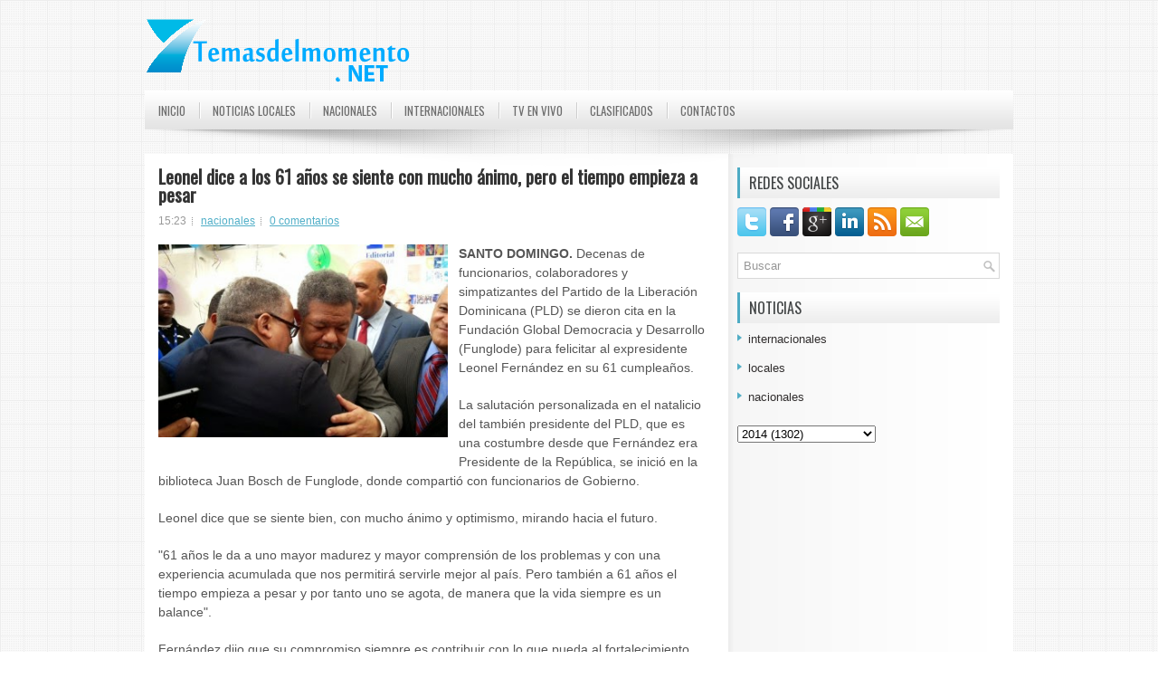

--- FILE ---
content_type: text/html; charset=UTF-8
request_url: https://temasdelmomento12.blogspot.com/2014/12/leonel-dice-los-61-anos-se-siente-con.html
body_size: 40292
content:
<!DOCTYPE html>
<html dir='ltr' xmlns='http://www.w3.org/1999/xhtml' xmlns:b='http://www.google.com/2005/gml/b' xmlns:data='http://www.google.com/2005/gml/data' xmlns:expr='http://www.google.com/2005/gml/expr'>
<head>
<link href='https://www.blogger.com/static/v1/widgets/2944754296-widget_css_bundle.css' rel='stylesheet' type='text/css'/>
<link href="//fonts.googleapis.com/css?family=Oswald" rel="stylesheet" type="text/css">
<meta content='text/html; charset=UTF-8' http-equiv='Content-Type'/>
<meta content='blogger' name='generator'/>
<link href='https://temasdelmomento12.blogspot.com/favicon.ico' rel='icon' type='image/x-icon'/>
<link href='http://temasdelmomento12.blogspot.com/2014/12/leonel-dice-los-61-anos-se-siente-con.html' rel='canonical'/>
<link rel="alternate" type="application/atom+xml" title="Temas del momento - Atom" href="https://temasdelmomento12.blogspot.com/feeds/posts/default" />
<link rel="alternate" type="application/rss+xml" title="Temas del momento - RSS" href="https://temasdelmomento12.blogspot.com/feeds/posts/default?alt=rss" />
<link rel="service.post" type="application/atom+xml" title="Temas del momento - Atom" href="https://www.blogger.com/feeds/2075043029631507019/posts/default" />

<link rel="alternate" type="application/atom+xml" title="Temas del momento - Atom" href="https://temasdelmomento12.blogspot.com/feeds/1720839482333670532/comments/default" />
<!--Can't find substitution for tag [blog.ieCssRetrofitLinks]-->
<link href='https://blogger.googleusercontent.com/img/b/R29vZ2xl/AVvXsEiGqWsVl7YcO2iEynVInC5T7_RaOUu7og7RbosKVrJF258s4Zk-DTp5pWBTi66GfSD7ruRY0yycCC4tio2zm_jRzkkerDbQxzgR1qTcSqXAHQfTyOR5wU-l-bWTEJn3KSQ5gAivDONCDuhF/s1600/1.jpg' rel='image_src'/>
<meta content='http://temasdelmomento12.blogspot.com/2014/12/leonel-dice-los-61-anos-se-siente-con.html' property='og:url'/>
<meta content='Leonel dice a los 61 años se siente con mucho ánimo, pero el tiempo empieza a pesar' property='og:title'/>
<meta content='  SANTO DOMINGO.  Decenas de funcionarios, colaboradores y simpatizantes del Partido de la Liberación Dominicana (PLD) se dieron cita en la ...' property='og:description'/>
<meta content='https://blogger.googleusercontent.com/img/b/R29vZ2xl/AVvXsEiGqWsVl7YcO2iEynVInC5T7_RaOUu7og7RbosKVrJF258s4Zk-DTp5pWBTi66GfSD7ruRY0yycCC4tio2zm_jRzkkerDbQxzgR1qTcSqXAHQfTyOR5wU-l-bWTEJn3KSQ5gAivDONCDuhF/w1200-h630-p-k-no-nu/1.jpg' property='og:image'/>
<!-- Start www.bloggertipandtrick.net: Changing the Blogger Title Tag -->
<title>Leonel dice a los 61 años se siente con mucho ánimo, pero el tiempo empieza a pesar ~ Temas del momento</title>
<!-- End www.bloggertipandtrick.net: Changing the Blogger Title Tag -->
<link href='YOUR-FAVICON-URL' rel='shortcut icon' type='image/vnd.microsoft.icon'/>
<style id='page-skin-1' type='text/css'><!--
/*
-----------------------------------------------
Blogger Template Style
Name:   Ronix
Author: Lasantha Bandara
URL 1:  http://www.premiumbloggertemplates.com/
URL 2:  http://www.bloggertipandtrick.net/
Date:   August 2012
License:  This free Blogger template is licensed under the Creative Commons Attribution 3.0 License, which permits both personal and commercial use.
However, to satisfy the 'attribution' clause of the license, you are required to keep the footer links intact which provides due credit to its authors. For more specific details about the license, you may visit the URL below:
http://creativecommons.org/licenses/by/3.0/
----------------------------------------------- */
body#layout ul{list-style-type:none;list-style:none}
body#layout ul li{list-style-type:none;list-style:none}
body#layout #myGallery{display:none}
body#layout .featuredposts{display:none}
body#layout .fp-slider{display:none}
body#layout #navcontainer{display:none}
body#layout .menu-secondary-wrap{display:none}
body#layout .menu-secondary-container{display:none}
body#layout #skiplinks{display:none}
body#layout .feedtwitter{display:none}
body#layout #header-wrapper {margin-bottom:10px;min-height:50px;}
body#layout .social-profiles-widget h3 {display:none;}
/* Variable definitions
====================
<Variable name="bgcolor" description="Page Background Color"
type="color" default="#fff">
<Variable name="textcolor" description="Text Color"
type="color" default="#333">
<Variable name="linkcolor" description="Link Color"
type="color" default="#58a">
<Variable name="pagetitlecolor" description="Blog Title Color"
type="color" default="#666">
<Variable name="descriptioncolor" description="Blog Description Color"
type="color" default="#999">
<Variable name="titlecolor" description="Post Title Color"
type="color" default="#c60">
<Variable name="bordercolor" description="Border Color"
type="color" default="#ccc">
<Variable name="sidebarcolor" description="Sidebar Title Color"
type="color" default="#999">
<Variable name="sidebartextcolor" description="Sidebar Text Color"
type="color" default="#666">
<Variable name="visitedlinkcolor" description="Visited Link Color"
type="color" default="#999">
<Variable name="bodyfont" description="Text Font"
type="font" default="normal normal 100% Georgia, Serif">
<Variable name="headerfont" description="Sidebar Title Font"
type="font"
default="normal normal 78% 'Trebuchet MS',Trebuchet,Arial,Verdana,Sans-serif">
<Variable name="pagetitlefont" description="Blog Title Font"
type="font"
default="normal normal 200% Georgia, Serif">
<Variable name="descriptionfont" description="Blog Description Font"
type="font"
default="normal normal 78% 'Trebuchet MS', Trebuchet, Arial, Verdana, Sans-serif">
<Variable name="postfooterfont" description="Post Footer Font"
type="font"
default="normal normal 78% 'Trebuchet MS', Trebuchet, Arial, Verdana, Sans-serif">
<Variable name="startSide" description="Side where text starts in blog language"
type="automatic" default="left">
<Variable name="endSide" description="Side where text ends in blog language"
type="automatic" default="right">
*/
/* Use this with templates/template-twocol.html */
body{background:url(https://blogger.googleusercontent.com/img/b/R29vZ2xl/AVvXsEgWB3zMagY3Fx6pgbchnJRkd7160VoHLW2xt1GobZI4qMNxhKXn8LxOXI3R0mvC2SlqWZq8sRDYG6TYJumCox4II1D8578so-z1t9XpC2tlyPbLdQL1klxVKRQPrMDB_dmCMAqntgcmlIOe/s0/background.png);color:#555555;font-family: Arial, Helvetica, Sans-serif;font-size: 13px;margin:0px;padding:0px;}
a:link,a:visited{color:#51AFC8;text-decoration:underline;outline:none;}
a:hover{color:#277588;text-decoration:none;outline:none;}
a img{border-width:0}
#body-wrapper{margin:0px;padding:0px;}
/* Header-----------------------------------------------*/
#header-wrapper{width:960px;margin:0px auto 0px;height:60px;padding:20px 0px 20px 0px;overflow:hidden;}
#header-inner{background-position:center;margin-left:auto;margin-right:auto}
#header{margin:0;border:0 solid #cccccc;color:#666666;float:left;width:42%;overflow:hidden;}
#header h1{color:#424242;text-shadow:0px 1px 0px #fff;margin:0 5px 0;padding:0px 0px 0px 0px;font-family:&#39;Oswald&#39;,Arial,Helvetica,Sans-serif;font-weight:bold;font-size:32px;line-height:32px;}
#header .description{padding-left:7px;color:#424242;text-shadow:0px 1px 0px #fff;line-height:14px;font-size:14px;padding-top:0px;margin-top:10px;font-family:Arial,Helvetica,Sans-serif;}
#header h1 a,#header h1 a:visited{color:#424242;text-decoration:none}
#header h2{padding-left:5px;color:#424242;font:14px Arial,Helvetica,Sans-serif}
#header2{float:right;width:56%;margin-right:0px;padding-right:0px;overflow:hidden;}
#header2 .widget{padding:0px 0px 0px 0px;float:right}
.social-profiles-widget img{margin:0 4px 0 0}
.social-profiles-widget img:hover{opacity:0.8}
#top-social-profiles{padding-top:20px;height:32px;text-align:right;float:right}
#top-social-profiles img{margin:0 6px 0 0 !important}
#top-social-profiles img:hover{opacity:0.8}
#top-social-profiles .widget-container{background:none;padding:0;border:0}
/* Outer-Wrapper----------------------------------------------- */
#outer-wrapper{width:960px;margin:0px auto 0px;padding:0px;text-align:left;}
#content-wrapper{background:#fff url(https://blogger.googleusercontent.com/img/b/R29vZ2xl/AVvXsEhk6hCWLDESGLxLuwvJkqWoGoHa5SlGO563HTve9cVSxvxIEnrCY0anbbPRnYTccBdmc1yraujjVYNepoTLYyCta-t3hddQ7BSvEisFmRqh8rHenxlPMqboK99TAc05E48xQD43L5Fvr8sm/s0/main-bg.png) right top repeat-y;padding:15px;}
#main-wrapper{width:615px;float:left;margin:0px;padding:0px 0px 0px 0px;word-wrap:break-word;overflow:hidden;}
#rsidebar-wrapper{width:290px;float:right;margin:0px;padding:0px 0px 0px 0px;word-wrap:break-word;overflow:hidden;}
/* Headings----------------------------------------------- */
h2{}
/* Posts-----------------------------------------------*/
h2.date-header{margin:1.5em 0 .5em;display:none;}
.wrapfullpost{}
.post{margin-bottom:15px;border-bottom:1px solid #eee;}
.post-title{color:#333333;margin:0 0 10px 0;padding:0;font-family:'Oswald',sans-serif;font-size:20px;line-height:20px;font-weight:bold;}
.post-title a,.post-title a:visited,.post-title strong{display:block;text-decoration:none;color:#333333;text-decoration:none;}
.post-title strong,.post-title a:hover{color:#34879C;text-decoration:none;}
.post-body{margin:0px;padding:0px 10px 0px 0px;font-family:Arial, Helvetica, Sans-serif;font-size:12px;line-height: 20px;}
.post-footer{margin:5px 0;}
.comment-link{margin-left:.6em}
.post-body img{padding:6px;border:1px solid #eee;background:#ffffff;}
.postmeta-primary{color:#999;font-size:12px;line-height:18px;padding:0 0 5px 0}
.postmeta-secondary{color:#999;font-size:12px;line-height:18px;padding:0 0 10px 0}
.postmeta-primary span,.postmeta-secondary span{background:url(https://blogger.googleusercontent.com/img/b/R29vZ2xl/AVvXsEjazzRKY_XZ-XFRi6Ah5YcUO68yZnYkaNwSWHTJEJSGkyNQEtEdQW9Y8aO3YKQrO2-sxptMs5CsN-xxbrrcS42CpzR0_O5HO8isvjvx6eyNKRjmq8c0y06Bvt7THDhUPFXcDlhFxKZOurko/s0/meta-separator.png) left center no-repeat;padding:3px 0 3px 10px}
.postmeta-primary span:first-child,.postmeta-secondary span:first-child{background:none;padding-left:0}
.readmore{margin-bottom:5px;float:right}
.readmore a{color:#3D93A9;background:#F2F2F2;padding:8px 14px;display:inline-block;font-size:12px;line-height:12px;text-decoration:none;text-transform:uppercase}
.readmore a:hover{color:#fff;background:#3D93A9;text-decoration:none}
/* Sidebar Content----------------------------------------------- */
.sidebar{margin:0 0 10px 0;font-size:13px;color:#322F2F;}
.sidebar a{text-decoration:none;color:#322F2F;}
.sidebar a:hover{text-decoration:none;color:#318398;}
.sidebar h2, h3.widgettitle{background:url(https://blogger.googleusercontent.com/img/b/R29vZ2xl/AVvXsEjsnoAUQmBH7KCfSXYQjxARMKIfbnSQYFoSmunXQkwNq09M7woN28iWrcc9Dj6pUSz0dzvd4Dl8DznD3zM7YP1g8cevn_E02X-_Emfy2pjGmdvTyo4UnsWCz1tYv2-9wLE_OQcxZ6ZXTUfM/s0/widgettitle-bg.png) left top repeat-x;margin:0 0 10px 0;padding:9px 0 9px 10px;border-left:3px solid #4EABC4;color:#414445;font-size:16px;line-height:16px;font-family:Arial,Helvetica,Sans-serif;font-weight:normal;text-decoration:none;text-transform:uppercase;}
.sidebar ul{list-style-type:none;list-style:none;margin:0px;padding:0px;}
.sidebar ul li{padding:0 0 9px 12px;margin:0 0 8px 0;background:url(https://blogger.googleusercontent.com/img/b/R29vZ2xl/AVvXsEjY1H4naU9Rpwyios_whOkBZj9HQo5-Xg68WLzjuaEMqBNwZ_unemlg3YSAF4Wphw_6df6O4z4YuChyphenhyphenYsbWviZNOjlWpCbI80vDDvZ9vg1uWBbWg_A42ZnI2sMmMCfGnV-G8GlRTVl1wysp/s0/widget-list.png) left 2px no-repeat;}
.sidebar .widget{margin:0 0 15px 0;padding:0;color:#322F2F;font-size:13px;}
.main .widget{margin:0 0 5px;padding:0 0 2px}
.main .Blog{border-bottom-width:0}
.widget-container{list-style-type:none;list-style:none;margin:0 0 15px 0;padding:0;color:#322F2F;font-size:13px}
/* FOOTER ----------------------------------------------- */
#footer-container{background:#EFEFEF;margin-bottom:15px}
#footer{width:960px;margin:0 auto;padding:10px 0px;height:30px;overflow:hidden;}
#copyrights{color:#1F1F1F;background:#EFEFEF;float:left;width:440px;height:30px;overflow:hidden;padding-left:15px;}
#copyrights a{color:#1F1F1F}
#copyrights a:hover{color:#1F1F1F;text-decoration:none}
#credits{color:#454545;font-size:11px;float:right;text-align:right;width:440px;height:30px;overflow:hidden;padding-right:15px;}
#credits a{color:#454545;text-decoration:none}
#credits a:hover{text-decoration:none;color:#454545}
.crelink {float:right;text-align:right;}
#footer-widgets-container{background:#FFF url(https://blogger.googleusercontent.com/img/b/R29vZ2xl/AVvXsEjaHVY-fQ1BTwuefG_skoHbz2eHUKktgPJd1BalJ2Dx_Er_Fl1Y2mrdZmNUBRUlNZdH3OQGeSSB1YzPgTLlxlYJsuYwH-9S_qD9R4KruS5LdUQF5rUfvIRNRUPdNvexoUmr0piIjH0knH7G/s0/footer-widgets-bg.png) left top repeat-x;padding:20px 0;margin-top:10px}
#footer-widgets{width:960px;margin:0 auto;}
.footer-widget-box{width:300px;float:left;margin-left:15px}
.footer-widget-box-last{margin-right:0;}
#footer-widgets .widget-container{color:#322F2F;}
#footer-widgets .widget-container a{text-decoration:none;color:#322F2F;}
#footer-widgets .widget-container a:hover{text-decoration:none;color:#318398;}
#footer-widgets h2{background:url(https://blogger.googleusercontent.com/img/b/R29vZ2xl/AVvXsEjsnoAUQmBH7KCfSXYQjxARMKIfbnSQYFoSmunXQkwNq09M7woN28iWrcc9Dj6pUSz0dzvd4Dl8DznD3zM7YP1g8cevn_E02X-_Emfy2pjGmdvTyo4UnsWCz1tYv2-9wLE_OQcxZ6ZXTUfM/s0/widgettitle-bg.png) left top repeat-x;margin:0 0 10px 0;padding:9px 0 9px 10px;border-left:3px solid #4EABC4;color:#414445;font-size:16px;line-height:16px;font-family:Arial,Helvetica,Sans-serif;font-weight:normal;text-decoration:none;text-transform:uppercase;}
#footer-widgets .widget ul{list-style-type:none;list-style:none;margin:0px;padding:0px;}
#footer-widgets .widget ul li{padding:0 0 9px 12px;margin:0 0 8px 0;background:url(https://blogger.googleusercontent.com/img/b/R29vZ2xl/AVvXsEjY1H4naU9Rpwyios_whOkBZj9HQo5-Xg68WLzjuaEMqBNwZ_unemlg3YSAF4Wphw_6df6O4z4YuChyphenhyphenYsbWviZNOjlWpCbI80vDDvZ9vg1uWBbWg_A42ZnI2sMmMCfGnV-G8GlRTVl1wysp/s0/widget-list.png) left 2px no-repeat;}
.footersec {}
.footersec .widget{margin-bottom:20px;}
.footersec ul{}
.footersec ul li{}
/* Search ----------------------------------------------- */
#search{border:1px solid #D8D8D8;background:#fff url(https://blogger.googleusercontent.com/img/b/R29vZ2xl/AVvXsEgMcIETH-QTfizTb4MX5fMknkt-MEXHnTCumB5PoHL78R3YpvPb8shk9pOEHueHghkXaxxD0vfeEc8qiohEJF7OH7nC1i6CT5OQyb9k6KqD1RbnK1EpLIrasPZQYUga7bsMW9_5tqjnrU9q/s0/search.png) 99% 50% no-repeat;text-align:left;padding:6px 24px 6px 6px}
#search #s{background:none;color:#979797;border:0;width:100%;padding:0;margin:0;outline:none}
#content-search{width:300px;padding:15px 0}
/* Comments----------------------------------------------- */
#comments{padding:10px;background-color:#fff;border:0px dashed #ddd;}
#comments h4{font-size:16px;font-weight:bold;margin:1em 0;color:#999999}
#comments-block3{padding:0;margin:0;float:left;overflow:hidden;position:relative;}
#comment-name-url{width:465px;float:left}
#comment-date{width:465px;float:left;margin-top:5px;font-size:10px;}
#comment-header{float:left;padding:5px 0 40px 10px;margin:5px 0px 15px 0px;position:relative;background-color:#fff;border:1px dashed #ddd;}
.avatar-image-container{background:url(https://blogger.googleusercontent.com/img/b/R29vZ2xl/AVvXsEjbDnuNtjZ4IJzpnl9_0KxoHmAihnIr9syqT9yvVrOQXXEsvpF0NJkPbm8ZNb5wqYhb7I3_0hDn57SqUBQaBiQt6qw3HeYsDHtwuUpY_0l0bs_5wqTd2U2rDm6i3cYwrg7qXH56ZUZN-5B4/s0/comment-avatar.jpg);width:32px;height:32px;float:right;margin:5px 10px 5px 5px;border:1px solid #ddd;}
.avatar-image-container img{width:32px;height:32px;}
a.comments-autor-name{color:#000;font:normal bold 14px Arial,Tahoma,Verdana}
a.says{color:#000;font:normal 14px Arial,Tahoma,Verdana}
.says a:hover{text-decoration:none}
.deleted-comment{font-style:italic;color:gray}
#blog-pager-newer-link{float:left}
#blog-pager-older-link{float:right}
#blog-pager{text-align:center}
.feed-links{clear:both;line-height:2.5em}
/* Profile ----------------------------------------------- */
.profile-img{float:left;margin-top:0;margin-right:5px;margin-bottom:5px;margin-left:0;padding:4px;border:1px solid #cccccc}
.profile-data{margin:0;text-transform:uppercase;letter-spacing:.1em;font:normal normal 78% 'Trebuchet MS', Trebuchet, Arial, Verdana, Sans-serif;color:#999999;font-weight:bold;line-height:1.6em}
.profile-datablock{margin:.5em 0 .5em}
.profile-textblock{margin:0.5em 0;line-height:1.6em}
.avatar-image-container{background:url(https://blogger.googleusercontent.com/img/b/R29vZ2xl/AVvXsEjbDnuNtjZ4IJzpnl9_0KxoHmAihnIr9syqT9yvVrOQXXEsvpF0NJkPbm8ZNb5wqYhb7I3_0hDn57SqUBQaBiQt6qw3HeYsDHtwuUpY_0l0bs_5wqTd2U2rDm6i3cYwrg7qXH56ZUZN-5B4/s0/comment-avatar.jpg);width:32px;height:32px;float:right;margin:5px 10px 5px 5px;border:1px solid #ddd;}
.avatar-image-container img{width:32px;height:32px;}
.profile-link{font:normal normal 78% 'Trebuchet MS', Trebuchet, Arial, Verdana, Sans-serif;text-transform:uppercase;letter-spacing:.1em}
#navbar-iframe{height:0;visibility:hidden;display:none;}

--></style>
<script src='https://ajax.googleapis.com/ajax/libs/jquery/1.7.2/jquery.min.js' type='text/javascript'></script>
<script type='text/javascript'>
//<![CDATA[

(function($){
	/* hoverIntent by Brian Cherne */
	$.fn.hoverIntent = function(f,g) {
		// default configuration options
		var cfg = {
			sensitivity: 7,
			interval: 100,
			timeout: 0
		};
		// override configuration options with user supplied object
		cfg = $.extend(cfg, g ? { over: f, out: g } : f );

		// instantiate variables
		// cX, cY = current X and Y position of mouse, updated by mousemove event
		// pX, pY = previous X and Y position of mouse, set by mouseover and polling interval
		var cX, cY, pX, pY;

		// A private function for getting mouse position
		var track = function(ev) {
			cX = ev.pageX;
			cY = ev.pageY;
		};

		// A private function for comparing current and previous mouse position
		var compare = function(ev,ob) {
			ob.hoverIntent_t = clearTimeout(ob.hoverIntent_t);
			// compare mouse positions to see if they've crossed the threshold
			if ( ( Math.abs(pX-cX) + Math.abs(pY-cY) ) < cfg.sensitivity ) {
				$(ob).unbind("mousemove",track);
				// set hoverIntent state to true (so mouseOut can be called)
				ob.hoverIntent_s = 1;
				return cfg.over.apply(ob,[ev]);
			} else {
				// set previous coordinates for next time
				pX = cX; pY = cY;
				// use self-calling timeout, guarantees intervals are spaced out properly (avoids JavaScript timer bugs)
				ob.hoverIntent_t = setTimeout( function(){compare(ev, ob);} , cfg.interval );
			}
		};

		// A private function for delaying the mouseOut function
		var delay = function(ev,ob) {
			ob.hoverIntent_t = clearTimeout(ob.hoverIntent_t);
			ob.hoverIntent_s = 0;
			return cfg.out.apply(ob,[ev]);
		};

		// A private function for handling mouse 'hovering'
		var handleHover = function(e) {
			// next three lines copied from jQuery.hover, ignore children onMouseOver/onMouseOut
			var p = (e.type == "mouseover" ? e.fromElement : e.toElement) || e.relatedTarget;
			while ( p && p != this ) { try { p = p.parentNode; } catch(e) { p = this; } }
			if ( p == this ) { return false; }

			// copy objects to be passed into t (required for event object to be passed in IE)
			var ev = jQuery.extend({},e);
			var ob = this;

			// cancel hoverIntent timer if it exists
			if (ob.hoverIntent_t) { ob.hoverIntent_t = clearTimeout(ob.hoverIntent_t); }

			// else e.type == "onmouseover"
			if (e.type == "mouseover") {
				// set "previous" X and Y position based on initial entry point
				pX = ev.pageX; pY = ev.pageY;
				// update "current" X and Y position based on mousemove
				$(ob).bind("mousemove",track);
				// start polling interval (self-calling timeout) to compare mouse coordinates over time
				if (ob.hoverIntent_s != 1) { ob.hoverIntent_t = setTimeout( function(){compare(ev,ob);} , cfg.interval );}

			// else e.type == "onmouseout"
			} else {
				// unbind expensive mousemove event
				$(ob).unbind("mousemove",track);
				// if hoverIntent state is true, then call the mouseOut function after the specified delay
				if (ob.hoverIntent_s == 1) { ob.hoverIntent_t = setTimeout( function(){delay(ev,ob);} , cfg.timeout );}
			}
		};

		// bind the function to the two event listeners
		return this.mouseover(handleHover).mouseout(handleHover);
	};
	
})(jQuery);

//]]>
</script>
<script type='text/javascript'>
//<![CDATA[

/*
 * Superfish v1.4.8 - jQuery menu widget
 * Copyright (c) 2008 Joel Birch
 *
 * Dual licensed under the MIT and GPL licenses:
 * 	http://www.opensource.org/licenses/mit-license.php
 * 	http://www.gnu.org/licenses/gpl.html
 *
 * CHANGELOG: http://users.tpg.com.au/j_birch/plugins/superfish/changelog.txt
 */

;(function($){
	$.fn.superfish = function(op){

		var sf = $.fn.superfish,
			c = sf.c,
			$arrow = $(['<span class="',c.arrowClass,'"> &#187;</span>'].join('')),
			over = function(){
				var $$ = $(this), menu = getMenu($$);
				clearTimeout(menu.sfTimer);
				$$.showSuperfishUl().siblings().hideSuperfishUl();
			},
			out = function(){
				var $$ = $(this), menu = getMenu($$), o = sf.op;
				clearTimeout(menu.sfTimer);
				menu.sfTimer=setTimeout(function(){
					o.retainPath=($.inArray($$[0],o.$path)>-1);
					$$.hideSuperfishUl();
					if (o.$path.length && $$.parents(['li.',o.hoverClass].join('')).length<1){over.call(o.$path);}
				},o.delay);	
			},
			getMenu = function($menu){
				var menu = $menu.parents(['ul.',c.menuClass,':first'].join(''))[0];
				sf.op = sf.o[menu.serial];
				return menu;
			},
			addArrow = function($a){ $a.addClass(c.anchorClass).append($arrow.clone()); };
			
		return this.each(function() {
			var s = this.serial = sf.o.length;
			var o = $.extend({},sf.defaults,op);
			o.$path = $('li.'+o.pathClass,this).slice(0,o.pathLevels).each(function(){
				$(this).addClass([o.hoverClass,c.bcClass].join(' '))
					.filter('li:has(ul)').removeClass(o.pathClass);
			});
			sf.o[s] = sf.op = o;
			
			$('li:has(ul)',this)[($.fn.hoverIntent && !o.disableHI) ? 'hoverIntent' : 'hover'](over,out).each(function() {
				if (o.autoArrows) addArrow( $('>a:first-child',this) );
			})
			.not('.'+c.bcClass)
				.hideSuperfishUl();
			
			var $a = $('a',this);
			$a.each(function(i){
				var $li = $a.eq(i).parents('li');
				$a.eq(i).focus(function(){over.call($li);}).blur(function(){out.call($li);});
			});
			o.onInit.call(this);
			
		}).each(function() {
			var menuClasses = [c.menuClass];
			if (sf.op.dropShadows  && !($.browser.msie && $.browser.version < 7)) menuClasses.push(c.shadowClass);
			$(this).addClass(menuClasses.join(' '));
		});
	};

	var sf = $.fn.superfish;
	sf.o = [];
	sf.op = {};
	sf.IE7fix = function(){
		var o = sf.op;
		if ($.browser.msie && $.browser.version > 6 && o.dropShadows && o.animation.opacity!=undefined)
			this.toggleClass(sf.c.shadowClass+'-off');
		};
	sf.c = {
		bcClass     : 'sf-breadcrumb',
		menuClass   : 'sf-js-enabled',
		anchorClass : 'sf-with-ul',
		arrowClass  : 'sf-sub-indicator',
		shadowClass : 'sf-shadow'
	};
	sf.defaults = {
		hoverClass	: 'sfHover',
		pathClass	: 'overideThisToUse',
		pathLevels	: 1,
		delay		: 800,
		animation	: {opacity:'show'},
		speed		: 'normal',
		autoArrows	: true,
		dropShadows : true,
		disableHI	: false,		// true disables hoverIntent detection
		onInit		: function(){}, // callback functions
		onBeforeShow: function(){},
		onShow		: function(){},
		onHide		: function(){}
	};
	$.fn.extend({
		hideSuperfishUl : function(){
			var o = sf.op,
				not = (o.retainPath===true) ? o.$path : '';
			o.retainPath = false;
			var $ul = $(['li.',o.hoverClass].join(''),this).add(this).not(not).removeClass(o.hoverClass)
					.find('>ul').hide().css('visibility','hidden');
			o.onHide.call($ul);
			return this;
		},
		showSuperfishUl : function(){
			var o = sf.op,
				sh = sf.c.shadowClass+'-off',
				$ul = this.addClass(o.hoverClass)
					.find('>ul:hidden').css('visibility','visible');
			sf.IE7fix.call($ul);
			o.onBeforeShow.call($ul);
			$ul.animate(o.animation,o.speed,function(){ sf.IE7fix.call($ul); o.onShow.call($ul); });
			return this;
		}
	});

})(jQuery);



//]]>
</script>
<script type='text/javascript'>
//<![CDATA[

/*
 * jQuery Cycle Plugin (with Transition Definitions)
 * Examples and documentation at: http://jquery.malsup.com/cycle/
 * Copyright (c) 2007-2010 M. Alsup
 * Version: 2.88 (08-JUN-2010)
 * Dual licensed under the MIT and GPL licenses.
 * http://jquery.malsup.com/license.html
 * Requires: jQuery v1.2.6 or later
 */
(function($){var ver="2.88";if($.support==undefined){$.support={opacity:!($.browser.msie)};}function debug(s){if($.fn.cycle.debug){log(s);}}function log(){if(window.console&&window.console.log){window.console.log("[cycle] "+Array.prototype.join.call(arguments," "));}}$.fn.cycle=function(options,arg2){var o={s:this.selector,c:this.context};if(this.length===0&&options!="stop"){if(!$.isReady&&o.s){log("DOM not ready, queuing slideshow");$(function(){$(o.s,o.c).cycle(options,arg2);});return this;}log("terminating; zero elements found by selector"+($.isReady?"":" (DOM not ready)"));return this;}return this.each(function(){var opts=handleArguments(this,options,arg2);if(opts===false){return;}opts.updateActivePagerLink=opts.updateActivePagerLink||$.fn.cycle.updateActivePagerLink;if(this.cycleTimeout){clearTimeout(this.cycleTimeout);}this.cycleTimeout=this.cyclePause=0;var $cont=$(this);var $slides=opts.slideExpr?$(opts.slideExpr,this):$cont.children();var els=$slides.get();if(els.length<2){log("terminating; too few slides: "+els.length);return;}var opts2=buildOptions($cont,$slides,els,opts,o);if(opts2===false){return;}var startTime=opts2.continuous?10:getTimeout(els[opts2.currSlide],els[opts2.nextSlide],opts2,!opts2.rev);if(startTime){startTime+=(opts2.delay||0);if(startTime<10){startTime=10;}debug("first timeout: "+startTime);this.cycleTimeout=setTimeout(function(){go(els,opts2,0,(!opts2.rev&&!opts.backwards));},startTime);}});};function handleArguments(cont,options,arg2){if(cont.cycleStop==undefined){cont.cycleStop=0;}if(options===undefined||options===null){options={};}if(options.constructor==String){switch(options){case"destroy":case"stop":var opts=$(cont).data("cycle.opts");if(!opts){return false;}cont.cycleStop++;if(cont.cycleTimeout){clearTimeout(cont.cycleTimeout);}cont.cycleTimeout=0;$(cont).removeData("cycle.opts");if(options=="destroy"){destroy(opts);}return false;case"toggle":cont.cyclePause=(cont.cyclePause===1)?0:1;checkInstantResume(cont.cyclePause,arg2,cont);return false;case"pause":cont.cyclePause=1;return false;case"resume":cont.cyclePause=0;checkInstantResume(false,arg2,cont);return false;case"prev":case"next":var opts=$(cont).data("cycle.opts");if(!opts){log('options not found, "prev/next" ignored');return false;}$.fn.cycle[options](opts);return false;default:options={fx:options};}return options;}else{if(options.constructor==Number){var num=options;options=$(cont).data("cycle.opts");if(!options){log("options not found, can not advance slide");return false;}if(num<0||num>=options.elements.length){log("invalid slide index: "+num);return false;}options.nextSlide=num;if(cont.cycleTimeout){clearTimeout(cont.cycleTimeout);cont.cycleTimeout=0;}if(typeof arg2=="string"){options.oneTimeFx=arg2;}go(options.elements,options,1,num>=options.currSlide);return false;}}return options;function checkInstantResume(isPaused,arg2,cont){if(!isPaused&&arg2===true){var options=$(cont).data("cycle.opts");if(!options){log("options not found, can not resume");return false;}if(cont.cycleTimeout){clearTimeout(cont.cycleTimeout);cont.cycleTimeout=0;}go(options.elements,options,1,(!opts.rev&&!opts.backwards));}}}function removeFilter(el,opts){if(!$.support.opacity&&opts.cleartype&&el.style.filter){try{el.style.removeAttribute("filter");}catch(smother){}}}function destroy(opts){if(opts.next){$(opts.next).unbind(opts.prevNextEvent);}if(opts.prev){$(opts.prev).unbind(opts.prevNextEvent);}if(opts.pager||opts.pagerAnchorBuilder){$.each(opts.pagerAnchors||[],function(){this.unbind().remove();});}opts.pagerAnchors=null;if(opts.destroy){opts.destroy(opts);}}function buildOptions($cont,$slides,els,options,o){var opts=$.extend({},$.fn.cycle.defaults,options||{},$.metadata?$cont.metadata():$.meta?$cont.data():{});if(opts.autostop){opts.countdown=opts.autostopCount||els.length;}var cont=$cont[0];$cont.data("cycle.opts",opts);opts.$cont=$cont;opts.stopCount=cont.cycleStop;opts.elements=els;opts.before=opts.before?[opts.before]:[];opts.after=opts.after?[opts.after]:[];opts.after.unshift(function(){opts.busy=0;});if(!$.support.opacity&&opts.cleartype){opts.after.push(function(){removeFilter(this,opts);});}if(opts.continuous){opts.after.push(function(){go(els,opts,0,(!opts.rev&&!opts.backwards));});}saveOriginalOpts(opts);if(!$.support.opacity&&opts.cleartype&&!opts.cleartypeNoBg){clearTypeFix($slides);}if($cont.css("position")=="static"){$cont.css("position","relative");}if(opts.width){$cont.width(opts.width);}if(opts.height&&opts.height!="auto"){$cont.height(opts.height);}if(opts.startingSlide){opts.startingSlide=parseInt(opts.startingSlide);}else{if(opts.backwards){opts.startingSlide=els.length-1;}}if(opts.random){opts.randomMap=[];for(var i=0;i<els.length;i++){opts.randomMap.push(i);}opts.randomMap.sort(function(a,b){return Math.random()-0.5;});opts.randomIndex=1;opts.startingSlide=opts.randomMap[1];}else{if(opts.startingSlide>=els.length){opts.startingSlide=0;}}opts.currSlide=opts.startingSlide||0;var first=opts.startingSlide;$slides.css({position:"absolute",top:0,left:0}).hide().each(function(i){var z;if(opts.backwards){z=first?i<=first?els.length+(i-first):first-i:els.length-i;}else{z=first?i>=first?els.length-(i-first):first-i:els.length-i;}$(this).css("z-index",z);});$(els[first]).css("opacity",1).show();removeFilter(els[first],opts);if(opts.fit&&opts.width){$slides.width(opts.width);}if(opts.fit&&opts.height&&opts.height!="auto"){$slides.height(opts.height);}var reshape=opts.containerResize&&!$cont.innerHeight();if(reshape){var maxw=0,maxh=0;for(var j=0;j<els.length;j++){var $e=$(els[j]),e=$e[0],w=$e.outerWidth(),h=$e.outerHeight();if(!w){w=e.offsetWidth||e.width||$e.attr("width");}if(!h){h=e.offsetHeight||e.height||$e.attr("height");}maxw=w>maxw?w:maxw;maxh=h>maxh?h:maxh;}if(maxw>0&&maxh>0){$cont.css({width:maxw+"px",height:maxh+"px"});}}if(opts.pause){$cont.hover(function(){this.cyclePause++;},function(){this.cyclePause--;});}if(supportMultiTransitions(opts)===false){return false;}var requeue=false;options.requeueAttempts=options.requeueAttempts||0;$slides.each(function(){var $el=$(this);this.cycleH=(opts.fit&&opts.height)?opts.height:($el.height()||this.offsetHeight||this.height||$el.attr("height")||0);this.cycleW=(opts.fit&&opts.width)?opts.width:($el.width()||this.offsetWidth||this.width||$el.attr("width")||0);if($el.is("img")){var loadingIE=($.browser.msie&&this.cycleW==28&&this.cycleH==30&&!this.complete);var loadingFF=($.browser.mozilla&&this.cycleW==34&&this.cycleH==19&&!this.complete);var loadingOp=($.browser.opera&&((this.cycleW==42&&this.cycleH==19)||(this.cycleW==37&&this.cycleH==17))&&!this.complete);var loadingOther=(this.cycleH==0&&this.cycleW==0&&!this.complete);if(loadingIE||loadingFF||loadingOp||loadingOther){if(o.s&&opts.requeueOnImageNotLoaded&&++options.requeueAttempts<100){log(options.requeueAttempts," - img slide not loaded, requeuing slideshow: ",this.src,this.cycleW,this.cycleH);setTimeout(function(){$(o.s,o.c).cycle(options);},opts.requeueTimeout);requeue=true;return false;}else{log("could not determine size of image: "+this.src,this.cycleW,this.cycleH);}}}return true;});if(requeue){return false;}opts.cssBefore=opts.cssBefore||{};opts.animIn=opts.animIn||{};opts.animOut=opts.animOut||{};$slides.not(":eq("+first+")").css(opts.cssBefore);if(opts.cssFirst){$($slides[first]).css(opts.cssFirst);}if(opts.timeout){opts.timeout=parseInt(opts.timeout);if(opts.speed.constructor==String){opts.speed=$.fx.speeds[opts.speed]||parseInt(opts.speed);}if(!opts.sync){opts.speed=opts.speed/2;}var buffer=opts.fx=="shuffle"?500:250;while((opts.timeout-opts.speed)<buffer){opts.timeout+=opts.speed;}}if(opts.easing){opts.easeIn=opts.easeOut=opts.easing;}if(!opts.speedIn){opts.speedIn=opts.speed;}if(!opts.speedOut){opts.speedOut=opts.speed;}opts.slideCount=els.length;opts.currSlide=opts.lastSlide=first;if(opts.random){if(++opts.randomIndex==els.length){opts.randomIndex=0;}opts.nextSlide=opts.randomMap[opts.randomIndex];}else{if(opts.backwards){opts.nextSlide=opts.startingSlide==0?(els.length-1):opts.startingSlide-1;}else{opts.nextSlide=opts.startingSlide>=(els.length-1)?0:opts.startingSlide+1;}}if(!opts.multiFx){var init=$.fn.cycle.transitions[opts.fx];if($.isFunction(init)){init($cont,$slides,opts);}else{if(opts.fx!="custom"&&!opts.multiFx){log("unknown transition: "+opts.fx,"; slideshow terminating");return false;}}}var e0=$slides[first];if(opts.before.length){opts.before[0].apply(e0,[e0,e0,opts,true]);}if(opts.after.length>1){opts.after[1].apply(e0,[e0,e0,opts,true]);}if(opts.next){$(opts.next).bind(opts.prevNextEvent,function(){return advance(opts,opts.rev?-1:1);});}if(opts.prev){$(opts.prev).bind(opts.prevNextEvent,function(){return advance(opts,opts.rev?1:-1);});}if(opts.pager||opts.pagerAnchorBuilder){buildPager(els,opts);}exposeAddSlide(opts,els);return opts;}function saveOriginalOpts(opts){opts.original={before:[],after:[]};opts.original.cssBefore=$.extend({},opts.cssBefore);opts.original.cssAfter=$.extend({},opts.cssAfter);opts.original.animIn=$.extend({},opts.animIn);opts.original.animOut=$.extend({},opts.animOut);$.each(opts.before,function(){opts.original.before.push(this);});$.each(opts.after,function(){opts.original.after.push(this);});}function supportMultiTransitions(opts){var i,tx,txs=$.fn.cycle.transitions;if(opts.fx.indexOf(",")>0){opts.multiFx=true;opts.fxs=opts.fx.replace(/\s*/g,"").split(",");for(i=0;i<opts.fxs.length;i++){var fx=opts.fxs[i];tx=txs[fx];if(!tx||!txs.hasOwnProperty(fx)||!$.isFunction(tx)){log("discarding unknown transition: ",fx);opts.fxs.splice(i,1);i--;}}if(!opts.fxs.length){log("No valid transitions named; slideshow terminating.");return false;}}else{if(opts.fx=="all"){opts.multiFx=true;opts.fxs=[];for(p in txs){tx=txs[p];if(txs.hasOwnProperty(p)&&$.isFunction(tx)){opts.fxs.push(p);}}}}if(opts.multiFx&&opts.randomizeEffects){var r1=Math.floor(Math.random()*20)+30;for(i=0;i<r1;i++){var r2=Math.floor(Math.random()*opts.fxs.length);opts.fxs.push(opts.fxs.splice(r2,1)[0]);}debug("randomized fx sequence: ",opts.fxs);}return true;}function exposeAddSlide(opts,els){opts.addSlide=function(newSlide,prepend){var $s=$(newSlide),s=$s[0];if(!opts.autostopCount){opts.countdown++;}els[prepend?"unshift":"push"](s);if(opts.els){opts.els[prepend?"unshift":"push"](s);}opts.slideCount=els.length;$s.css("position","absolute");$s[prepend?"prependTo":"appendTo"](opts.$cont);if(prepend){opts.currSlide++;opts.nextSlide++;}if(!$.support.opacity&&opts.cleartype&&!opts.cleartypeNoBg){clearTypeFix($s);}if(opts.fit&&opts.width){$s.width(opts.width);}if(opts.fit&&opts.height&&opts.height!="auto"){$slides.height(opts.height);}s.cycleH=(opts.fit&&opts.height)?opts.height:$s.height();s.cycleW=(opts.fit&&opts.width)?opts.width:$s.width();$s.css(opts.cssBefore);if(opts.pager||opts.pagerAnchorBuilder){$.fn.cycle.createPagerAnchor(els.length-1,s,$(opts.pager),els,opts);}if($.isFunction(opts.onAddSlide)){opts.onAddSlide($s);}else{$s.hide();}};}$.fn.cycle.resetState=function(opts,fx){fx=fx||opts.fx;opts.before=[];opts.after=[];opts.cssBefore=$.extend({},opts.original.cssBefore);opts.cssAfter=$.extend({},opts.original.cssAfter);opts.animIn=$.extend({},opts.original.animIn);opts.animOut=$.extend({},opts.original.animOut);opts.fxFn=null;$.each(opts.original.before,function(){opts.before.push(this);});$.each(opts.original.after,function(){opts.after.push(this);});var init=$.fn.cycle.transitions[fx];if($.isFunction(init)){init(opts.$cont,$(opts.elements),opts);}};function go(els,opts,manual,fwd){if(manual&&opts.busy&&opts.manualTrump){debug("manualTrump in go(), stopping active transition");$(els).stop(true,true);opts.busy=false;}if(opts.busy){debug("transition active, ignoring new tx request");return;}var p=opts.$cont[0],curr=els[opts.currSlide],next=els[opts.nextSlide];if(p.cycleStop!=opts.stopCount||p.cycleTimeout===0&&!manual){return;}if(!manual&&!p.cyclePause&&!opts.bounce&&((opts.autostop&&(--opts.countdown<=0))||(opts.nowrap&&!opts.random&&opts.nextSlide<opts.currSlide))){if(opts.end){opts.end(opts);}return;}var changed=false;if((manual||!p.cyclePause)&&(opts.nextSlide!=opts.currSlide)){changed=true;var fx=opts.fx;curr.cycleH=curr.cycleH||$(curr).height();curr.cycleW=curr.cycleW||$(curr).width();next.cycleH=next.cycleH||$(next).height();next.cycleW=next.cycleW||$(next).width();if(opts.multiFx){if(opts.lastFx==undefined||++opts.lastFx>=opts.fxs.length){opts.lastFx=0;}fx=opts.fxs[opts.lastFx];opts.currFx=fx;}if(opts.oneTimeFx){fx=opts.oneTimeFx;opts.oneTimeFx=null;}$.fn.cycle.resetState(opts,fx);if(opts.before.length){$.each(opts.before,function(i,o){if(p.cycleStop!=opts.stopCount){return;}o.apply(next,[curr,next,opts,fwd]);});}var after=function(){$.each(opts.after,function(i,o){if(p.cycleStop!=opts.stopCount){return;}o.apply(next,[curr,next,opts,fwd]);});};debug("tx firing; currSlide: "+opts.currSlide+"; nextSlide: "+opts.nextSlide);opts.busy=1;if(opts.fxFn){opts.fxFn(curr,next,opts,after,fwd,manual&&opts.fastOnEvent);}else{if($.isFunction($.fn.cycle[opts.fx])){$.fn.cycle[opts.fx](curr,next,opts,after,fwd,manual&&opts.fastOnEvent);}else{$.fn.cycle.custom(curr,next,opts,after,fwd,manual&&opts.fastOnEvent);}}}if(changed||opts.nextSlide==opts.currSlide){opts.lastSlide=opts.currSlide;if(opts.random){opts.currSlide=opts.nextSlide;if(++opts.randomIndex==els.length){opts.randomIndex=0;}opts.nextSlide=opts.randomMap[opts.randomIndex];if(opts.nextSlide==opts.currSlide){opts.nextSlide=(opts.currSlide==opts.slideCount-1)?0:opts.currSlide+1;}}else{if(opts.backwards){var roll=(opts.nextSlide-1)<0;if(roll&&opts.bounce){opts.backwards=!opts.backwards;opts.nextSlide=1;opts.currSlide=0;}else{opts.nextSlide=roll?(els.length-1):opts.nextSlide-1;opts.currSlide=roll?0:opts.nextSlide+1;}}else{var roll=(opts.nextSlide+1)==els.length;if(roll&&opts.bounce){opts.backwards=!opts.backwards;opts.nextSlide=els.length-2;opts.currSlide=els.length-1;}else{opts.nextSlide=roll?0:opts.nextSlide+1;opts.currSlide=roll?els.length-1:opts.nextSlide-1;}}}}if(changed&&opts.pager){opts.updateActivePagerLink(opts.pager,opts.currSlide,opts.activePagerClass);}var ms=0;if(opts.timeout&&!opts.continuous){ms=getTimeout(els[opts.currSlide],els[opts.nextSlide],opts,fwd);}else{if(opts.continuous&&p.cyclePause){ms=10;}}if(ms>0){p.cycleTimeout=setTimeout(function(){go(els,opts,0,(!opts.rev&&!opts.backwards));},ms);}}$.fn.cycle.updateActivePagerLink=function(pager,currSlide,clsName){$(pager).each(function(){$(this).children().removeClass(clsName).eq(currSlide).addClass(clsName);});};function getTimeout(curr,next,opts,fwd){if(opts.timeoutFn){var t=opts.timeoutFn.call(curr,curr,next,opts,fwd);while((t-opts.speed)<250){t+=opts.speed;}debug("calculated timeout: "+t+"; speed: "+opts.speed);if(t!==false){return t;}}return opts.timeout;}$.fn.cycle.next=function(opts){advance(opts,opts.rev?-1:1);};$.fn.cycle.prev=function(opts){advance(opts,opts.rev?1:-1);};function advance(opts,val){var els=opts.elements;var p=opts.$cont[0],timeout=p.cycleTimeout;if(timeout){clearTimeout(timeout);p.cycleTimeout=0;}if(opts.random&&val<0){opts.randomIndex--;if(--opts.randomIndex==-2){opts.randomIndex=els.length-2;}else{if(opts.randomIndex==-1){opts.randomIndex=els.length-1;}}opts.nextSlide=opts.randomMap[opts.randomIndex];}else{if(opts.random){opts.nextSlide=opts.randomMap[opts.randomIndex];}else{opts.nextSlide=opts.currSlide+val;if(opts.nextSlide<0){if(opts.nowrap){return false;}opts.nextSlide=els.length-1;}else{if(opts.nextSlide>=els.length){if(opts.nowrap){return false;}opts.nextSlide=0;}}}}var cb=opts.onPrevNextEvent||opts.prevNextClick;if($.isFunction(cb)){cb(val>0,opts.nextSlide,els[opts.nextSlide]);}go(els,opts,1,val>=0);return false;}function buildPager(els,opts){var $p=$(opts.pager);$.each(els,function(i,o){$.fn.cycle.createPagerAnchor(i,o,$p,els,opts);});opts.updateActivePagerLink(opts.pager,opts.startingSlide,opts.activePagerClass);}$.fn.cycle.createPagerAnchor=function(i,el,$p,els,opts){var a;if($.isFunction(opts.pagerAnchorBuilder)){a=opts.pagerAnchorBuilder(i,el);debug("pagerAnchorBuilder("+i+", el) returned: "+a);}else{a='<a href="#">'+(i+1)+"</a>";}if(!a){return;}var $a=$(a);if($a.parents("body").length===0){var arr=[];if($p.length>1){$p.each(function(){var $clone=$a.clone(true);$(this).append($clone);arr.push($clone[0]);});$a=$(arr);}else{$a.appendTo($p);}}opts.pagerAnchors=opts.pagerAnchors||[];opts.pagerAnchors.push($a);$a.bind(opts.pagerEvent,function(e){e.preventDefault();opts.nextSlide=i;var p=opts.$cont[0],timeout=p.cycleTimeout;if(timeout){clearTimeout(timeout);p.cycleTimeout=0;}var cb=opts.onPagerEvent||opts.pagerClick;if($.isFunction(cb)){cb(opts.nextSlide,els[opts.nextSlide]);}go(els,opts,1,opts.currSlide<i);});if(!/^click/.test(opts.pagerEvent)&&!opts.allowPagerClickBubble){$a.bind("click.cycle",function(){return false;});}if(opts.pauseOnPagerHover){$a.hover(function(){opts.$cont[0].cyclePause++;},function(){opts.$cont[0].cyclePause--;});}};$.fn.cycle.hopsFromLast=function(opts,fwd){var hops,l=opts.lastSlide,c=opts.currSlide;if(fwd){hops=c>l?c-l:opts.slideCount-l;}else{hops=c<l?l-c:l+opts.slideCount-c;}return hops;};function clearTypeFix($slides){debug("applying clearType background-color hack");function hex(s){s=parseInt(s).toString(16);return s.length<2?"0"+s:s;}function getBg(e){for(;e&&e.nodeName.toLowerCase()!="html";e=e.parentNode){var v=$.css(e,"background-color");if(v.indexOf("rgb")>=0){var rgb=v.match(/\d+/g);return"#"+hex(rgb[0])+hex(rgb[1])+hex(rgb[2]);}if(v&&v!="transparent"){return v;}}return"#ffffff";}$slides.each(function(){$(this).css("background-color",getBg(this));});}$.fn.cycle.commonReset=function(curr,next,opts,w,h,rev){$(opts.elements).not(curr).hide();opts.cssBefore.opacity=1;opts.cssBefore.display="block";if(w!==false&&next.cycleW>0){opts.cssBefore.width=next.cycleW;}if(h!==false&&next.cycleH>0){opts.cssBefore.height=next.cycleH;}opts.cssAfter=opts.cssAfter||{};opts.cssAfter.display="none";$(curr).css("zIndex",opts.slideCount+(rev===true?1:0));$(next).css("zIndex",opts.slideCount+(rev===true?0:1));};$.fn.cycle.custom=function(curr,next,opts,cb,fwd,speedOverride){var $l=$(curr),$n=$(next);var speedIn=opts.speedIn,speedOut=opts.speedOut,easeIn=opts.easeIn,easeOut=opts.easeOut;$n.css(opts.cssBefore);if(speedOverride){if(typeof speedOverride=="number"){speedIn=speedOut=speedOverride;}else{speedIn=speedOut=1;}easeIn=easeOut=null;}var fn=function(){$n.animate(opts.animIn,speedIn,easeIn,cb);};$l.animate(opts.animOut,speedOut,easeOut,function(){if(opts.cssAfter){$l.css(opts.cssAfter);}if(!opts.sync){fn();}});if(opts.sync){fn();}};$.fn.cycle.transitions={fade:function($cont,$slides,opts){$slides.not(":eq("+opts.currSlide+")").css("opacity",0);opts.before.push(function(curr,next,opts){$.fn.cycle.commonReset(curr,next,opts);opts.cssBefore.opacity=0;});opts.animIn={opacity:1};opts.animOut={opacity:0};opts.cssBefore={top:0,left:0};}};$.fn.cycle.ver=function(){return ver;};$.fn.cycle.defaults={fx:"fade",timeout:4000,timeoutFn:null,continuous:0,speed:1000,speedIn:null,speedOut:null,next:null,prev:null,onPrevNextEvent:null,prevNextEvent:"click.cycle",pager:null,onPagerEvent:null,pagerEvent:"click.cycle",allowPagerClickBubble:false,pagerAnchorBuilder:null,before:null,after:null,end:null,easing:null,easeIn:null,easeOut:null,shuffle:null,animIn:null,animOut:null,cssBefore:null,cssAfter:null,fxFn:null,height:"auto",startingSlide:0,sync:1,random:0,fit:0,containerResize:1,pause:0,pauseOnPagerHover:0,autostop:0,autostopCount:0,delay:0,slideExpr:null,cleartype:!$.support.opacity,cleartypeNoBg:false,nowrap:0,fastOnEvent:0,randomizeEffects:1,rev:0,manualTrump:true,requeueOnImageNotLoaded:true,requeueTimeout:250,activePagerClass:"activeSlide",updateActivePagerLink:null,backwards:false};})(jQuery);
/*
 * jQuery Cycle Plugin Transition Definitions
 * This script is a plugin for the jQuery Cycle Plugin
 * Examples and documentation at: http://malsup.com/jquery/cycle/
 * Copyright (c) 2007-2010 M. Alsup
 * Version:	 2.72
 * Dual licensed under the MIT and GPL licenses:
 * http://www.opensource.org/licenses/mit-license.php
 * http://www.gnu.org/licenses/gpl.html
 */
(function($){$.fn.cycle.transitions.none=function($cont,$slides,opts){opts.fxFn=function(curr,next,opts,after){$(next).show();$(curr).hide();after();};};$.fn.cycle.transitions.scrollUp=function($cont,$slides,opts){$cont.css("overflow","hidden");opts.before.push($.fn.cycle.commonReset);var h=$cont.height();opts.cssBefore={top:h,left:0};opts.cssFirst={top:0};opts.animIn={top:0};opts.animOut={top:-h};};$.fn.cycle.transitions.scrollDown=function($cont,$slides,opts){$cont.css("overflow","hidden");opts.before.push($.fn.cycle.commonReset);var h=$cont.height();opts.cssFirst={top:0};opts.cssBefore={top:-h,left:0};opts.animIn={top:0};opts.animOut={top:h};};$.fn.cycle.transitions.scrollLeft=function($cont,$slides,opts){$cont.css("overflow","hidden");opts.before.push($.fn.cycle.commonReset);var w=$cont.width();opts.cssFirst={left:0};opts.cssBefore={left:w,top:0};opts.animIn={left:0};opts.animOut={left:0-w};};$.fn.cycle.transitions.scrollRight=function($cont,$slides,opts){$cont.css("overflow","hidden");opts.before.push($.fn.cycle.commonReset);var w=$cont.width();opts.cssFirst={left:0};opts.cssBefore={left:-w,top:0};opts.animIn={left:0};opts.animOut={left:w};};$.fn.cycle.transitions.scrollHorz=function($cont,$slides,opts){$cont.css("overflow","hidden").width();opts.before.push(function(curr,next,opts,fwd){$.fn.cycle.commonReset(curr,next,opts);opts.cssBefore.left=fwd?(next.cycleW-1):(1-next.cycleW);opts.animOut.left=fwd?-curr.cycleW:curr.cycleW;});opts.cssFirst={left:0};opts.cssBefore={top:0};opts.animIn={left:0};opts.animOut={top:0};};$.fn.cycle.transitions.scrollVert=function($cont,$slides,opts){$cont.css("overflow","hidden");opts.before.push(function(curr,next,opts,fwd){$.fn.cycle.commonReset(curr,next,opts);opts.cssBefore.top=fwd?(1-next.cycleH):(next.cycleH-1);opts.animOut.top=fwd?curr.cycleH:-curr.cycleH;});opts.cssFirst={top:0};opts.cssBefore={left:0};opts.animIn={top:0};opts.animOut={left:0};};$.fn.cycle.transitions.slideX=function($cont,$slides,opts){opts.before.push(function(curr,next,opts){$(opts.elements).not(curr).hide();$.fn.cycle.commonReset(curr,next,opts,false,true);opts.animIn.width=next.cycleW;});opts.cssBefore={left:0,top:0,width:0};opts.animIn={width:"show"};opts.animOut={width:0};};$.fn.cycle.transitions.slideY=function($cont,$slides,opts){opts.before.push(function(curr,next,opts){$(opts.elements).not(curr).hide();$.fn.cycle.commonReset(curr,next,opts,true,false);opts.animIn.height=next.cycleH;});opts.cssBefore={left:0,top:0,height:0};opts.animIn={height:"show"};opts.animOut={height:0};};$.fn.cycle.transitions.shuffle=function($cont,$slides,opts){var i,w=$cont.css("overflow","visible").width();$slides.css({left:0,top:0});opts.before.push(function(curr,next,opts){$.fn.cycle.commonReset(curr,next,opts,true,true,true);});if(!opts.speedAdjusted){opts.speed=opts.speed/2;opts.speedAdjusted=true;}opts.random=0;opts.shuffle=opts.shuffle||{left:-w,top:15};opts.els=[];for(i=0;i<$slides.length;i++){opts.els.push($slides[i]);}for(i=0;i<opts.currSlide;i++){opts.els.push(opts.els.shift());}opts.fxFn=function(curr,next,opts,cb,fwd){var $el=fwd?$(curr):$(next);$(next).css(opts.cssBefore);var count=opts.slideCount;$el.animate(opts.shuffle,opts.speedIn,opts.easeIn,function(){var hops=$.fn.cycle.hopsFromLast(opts,fwd);for(var k=0;k<hops;k++){fwd?opts.els.push(opts.els.shift()):opts.els.unshift(opts.els.pop());}if(fwd){for(var i=0,len=opts.els.length;i<len;i++){$(opts.els[i]).css("z-index",len-i+count);}}else{var z=$(curr).css("z-index");$el.css("z-index",parseInt(z)+1+count);}$el.animate({left:0,top:0},opts.speedOut,opts.easeOut,function(){$(fwd?this:curr).hide();if(cb){cb();}});});};opts.cssBefore={display:"block",opacity:1,top:0,left:0};};$.fn.cycle.transitions.turnUp=function($cont,$slides,opts){opts.before.push(function(curr,next,opts){$.fn.cycle.commonReset(curr,next,opts,true,false);opts.cssBefore.top=next.cycleH;opts.animIn.height=next.cycleH;});opts.cssFirst={top:0};opts.cssBefore={left:0,height:0};opts.animIn={top:0};opts.animOut={height:0};};$.fn.cycle.transitions.turnDown=function($cont,$slides,opts){opts.before.push(function(curr,next,opts){$.fn.cycle.commonReset(curr,next,opts,true,false);opts.animIn.height=next.cycleH;opts.animOut.top=curr.cycleH;});opts.cssFirst={top:0};opts.cssBefore={left:0,top:0,height:0};opts.animOut={height:0};};$.fn.cycle.transitions.turnLeft=function($cont,$slides,opts){opts.before.push(function(curr,next,opts){$.fn.cycle.commonReset(curr,next,opts,false,true);opts.cssBefore.left=next.cycleW;opts.animIn.width=next.cycleW;});opts.cssBefore={top:0,width:0};opts.animIn={left:0};opts.animOut={width:0};};$.fn.cycle.transitions.turnRight=function($cont,$slides,opts){opts.before.push(function(curr,next,opts){$.fn.cycle.commonReset(curr,next,opts,false,true);opts.animIn.width=next.cycleW;opts.animOut.left=curr.cycleW;});opts.cssBefore={top:0,left:0,width:0};opts.animIn={left:0};opts.animOut={width:0};};$.fn.cycle.transitions.zoom=function($cont,$slides,opts){opts.before.push(function(curr,next,opts){$.fn.cycle.commonReset(curr,next,opts,false,false,true);opts.cssBefore.top=next.cycleH/2;opts.cssBefore.left=next.cycleW/2;opts.animIn={top:0,left:0,width:next.cycleW,height:next.cycleH};opts.animOut={width:0,height:0,top:curr.cycleH/2,left:curr.cycleW/2};});opts.cssFirst={top:0,left:0};opts.cssBefore={width:0,height:0};};$.fn.cycle.transitions.fadeZoom=function($cont,$slides,opts){opts.before.push(function(curr,next,opts){$.fn.cycle.commonReset(curr,next,opts,false,false);opts.cssBefore.left=next.cycleW/2;opts.cssBefore.top=next.cycleH/2;opts.animIn={top:0,left:0,width:next.cycleW,height:next.cycleH};});opts.cssBefore={width:0,height:0};opts.animOut={opacity:0};};$.fn.cycle.transitions.blindX=function($cont,$slides,opts){var w=$cont.css("overflow","hidden").width();opts.before.push(function(curr,next,opts){$.fn.cycle.commonReset(curr,next,opts);opts.animIn.width=next.cycleW;opts.animOut.left=curr.cycleW;});opts.cssBefore={left:w,top:0};opts.animIn={left:0};opts.animOut={left:w};};$.fn.cycle.transitions.blindY=function($cont,$slides,opts){var h=$cont.css("overflow","hidden").height();opts.before.push(function(curr,next,opts){$.fn.cycle.commonReset(curr,next,opts);opts.animIn.height=next.cycleH;opts.animOut.top=curr.cycleH;});opts.cssBefore={top:h,left:0};opts.animIn={top:0};opts.animOut={top:h};};$.fn.cycle.transitions.blindZ=function($cont,$slides,opts){var h=$cont.css("overflow","hidden").height();var w=$cont.width();opts.before.push(function(curr,next,opts){$.fn.cycle.commonReset(curr,next,opts);opts.animIn.height=next.cycleH;opts.animOut.top=curr.cycleH;});opts.cssBefore={top:h,left:w};opts.animIn={top:0,left:0};opts.animOut={top:h,left:w};};$.fn.cycle.transitions.growX=function($cont,$slides,opts){opts.before.push(function(curr,next,opts){$.fn.cycle.commonReset(curr,next,opts,false,true);opts.cssBefore.left=this.cycleW/2;opts.animIn={left:0,width:this.cycleW};opts.animOut={left:0};});opts.cssBefore={width:0,top:0};};$.fn.cycle.transitions.growY=function($cont,$slides,opts){opts.before.push(function(curr,next,opts){$.fn.cycle.commonReset(curr,next,opts,true,false);opts.cssBefore.top=this.cycleH/2;opts.animIn={top:0,height:this.cycleH};opts.animOut={top:0};});opts.cssBefore={height:0,left:0};};$.fn.cycle.transitions.curtainX=function($cont,$slides,opts){opts.before.push(function(curr,next,opts){$.fn.cycle.commonReset(curr,next,opts,false,true,true);opts.cssBefore.left=next.cycleW/2;opts.animIn={left:0,width:this.cycleW};opts.animOut={left:curr.cycleW/2,width:0};});opts.cssBefore={top:0,width:0};};$.fn.cycle.transitions.curtainY=function($cont,$slides,opts){opts.before.push(function(curr,next,opts){$.fn.cycle.commonReset(curr,next,opts,true,false,true);opts.cssBefore.top=next.cycleH/2;opts.animIn={top:0,height:next.cycleH};opts.animOut={top:curr.cycleH/2,height:0};});opts.cssBefore={left:0,height:0};};$.fn.cycle.transitions.cover=function($cont,$slides,opts){var d=opts.direction||"left";var w=$cont.css("overflow","hidden").width();var h=$cont.height();opts.before.push(function(curr,next,opts){$.fn.cycle.commonReset(curr,next,opts);if(d=="right"){opts.cssBefore.left=-w;}else{if(d=="up"){opts.cssBefore.top=h;}else{if(d=="down"){opts.cssBefore.top=-h;}else{opts.cssBefore.left=w;}}}});opts.animIn={left:0,top:0};opts.animOut={opacity:1};opts.cssBefore={top:0,left:0};};$.fn.cycle.transitions.uncover=function($cont,$slides,opts){var d=opts.direction||"left";var w=$cont.css("overflow","hidden").width();var h=$cont.height();opts.before.push(function(curr,next,opts){$.fn.cycle.commonReset(curr,next,opts,true,true,true);if(d=="right"){opts.animOut.left=w;}else{if(d=="up"){opts.animOut.top=-h;}else{if(d=="down"){opts.animOut.top=h;}else{opts.animOut.left=-w;}}}});opts.animIn={left:0,top:0};opts.animOut={opacity:1};opts.cssBefore={top:0,left:0};};$.fn.cycle.transitions.toss=function($cont,$slides,opts){var w=$cont.css("overflow","visible").width();var h=$cont.height();opts.before.push(function(curr,next,opts){$.fn.cycle.commonReset(curr,next,opts,true,true,true);if(!opts.animOut.left&&!opts.animOut.top){opts.animOut={left:w*2,top:-h/2,opacity:0};}else{opts.animOut.opacity=0;}});opts.cssBefore={left:0,top:0};opts.animIn={left:0};};$.fn.cycle.transitions.wipe=function($cont,$slides,opts){var w=$cont.css("overflow","hidden").width();var h=$cont.height();opts.cssBefore=opts.cssBefore||{};var clip;if(opts.clip){if(/l2r/.test(opts.clip)){clip="rect(0px 0px "+h+"px 0px)";}else{if(/r2l/.test(opts.clip)){clip="rect(0px "+w+"px "+h+"px "+w+"px)";}else{if(/t2b/.test(opts.clip)){clip="rect(0px "+w+"px 0px 0px)";}else{if(/b2t/.test(opts.clip)){clip="rect("+h+"px "+w+"px "+h+"px 0px)";}else{if(/zoom/.test(opts.clip)){var top=parseInt(h/2);var left=parseInt(w/2);clip="rect("+top+"px "+left+"px "+top+"px "+left+"px)";}}}}}}opts.cssBefore.clip=opts.cssBefore.clip||clip||"rect(0px 0px 0px 0px)";var d=opts.cssBefore.clip.match(/(\d+)/g);var t=parseInt(d[0]),r=parseInt(d[1]),b=parseInt(d[2]),l=parseInt(d[3]);opts.before.push(function(curr,next,opts){if(curr==next){return;}var $curr=$(curr),$next=$(next);$.fn.cycle.commonReset(curr,next,opts,true,true,false);opts.cssAfter.display="block";var step=1,count=parseInt((opts.speedIn/13))-1;(function f(){var tt=t?t-parseInt(step*(t/count)):0;var ll=l?l-parseInt(step*(l/count)):0;var bb=b<h?b+parseInt(step*((h-b)/count||1)):h;var rr=r<w?r+parseInt(step*((w-r)/count||1)):w;$next.css({clip:"rect("+tt+"px "+rr+"px "+bb+"px "+ll+"px)"});(step++<=count)?setTimeout(f,13):$curr.css("display","none");})();});opts.cssBefore={display:"block",opacity:1,top:0,left:0};opts.animIn={left:0};opts.animOut={left:0};};})(jQuery);

//]]>
</script>
<script type='text/javascript'>
/* <![CDATA[ */
jQuery.noConflict();
jQuery(function(){ 
	jQuery('ul.menu-primary').superfish({ 
	animation: {opacity:'show'},
autoArrows:  true,
                dropShadows: false, 
                speed: 200,
                delay: 800
                });
            });

jQuery(function(){ 
	jQuery('ul.menu-secondary').superfish({ 
	animation: {opacity:'show'},
autoArrows:  true,
                dropShadows: false, 
                speed: 200,
                delay: 800
                });
            });

jQuery(document).ready(function() {
	jQuery('.fp-slides').cycle({
		fx: 'scrollHorz',
		timeout: 4000,
		delay: 0,
		speed: 1000,
		next: '.fp-next',
		prev: '.fp-prev',
		pager: '.fp-pager',
		continuous: 0,
		sync: 1,
		pause: 1,
		pauseOnPagerHover: 1,
		cleartype: true,
		cleartypeNoBg: true
	});
 });

/* ]]> */

</script>
<script type='text/javascript'>
//<![CDATA[

function showrecentcomments(json){for(var i=0;i<a_rc;i++){var b_rc=json.feed.entry[i];var c_rc;if(i==json.feed.entry.length)break;for(var k=0;k<b_rc.link.length;k++){if(b_rc.link[k].rel=='alternate'){c_rc=b_rc.link[k].href;break;}}c_rc=c_rc.replace("#","#comment-");var d_rc=c_rc.split("#");d_rc=d_rc[0];var e_rc=d_rc.split("/");e_rc=e_rc[5];e_rc=e_rc.split(".html");e_rc=e_rc[0];var f_rc=e_rc.replace(/-/g," ");f_rc=f_rc.link(d_rc);var g_rc=b_rc.published.$t;var h_rc=g_rc.substring(0,4);var i_rc=g_rc.substring(5,7);var j_rc=g_rc.substring(8,10);var k_rc=new Array();k_rc[1]="Jan";k_rc[2]="Feb";k_rc[3]="Mar";k_rc[4]="Apr";k_rc[5]="May";k_rc[6]="Jun";k_rc[7]="Jul";k_rc[8]="Aug";k_rc[9]="Sep";k_rc[10]="Oct";k_rc[11]="Nov";k_rc[12]="Dec";if("content" in b_rc){var l_rc=b_rc.content.$t;}else if("summary" in b_rc){var l_rc=b_rc.summary.$t;}else var l_rc="";var re=/<\S[^>]*>/g;l_rc=l_rc.replace(re,"");if(m_rc==true)document.write('On '+k_rc[parseInt(i_rc,10)]+' '+j_rc+' ');document.write('<a href="'+c_rc+'">'+b_rc.author[0].name.$t+'</a> commented');if(n_rc==true)document.write(' on '+f_rc);document.write(': ');if(l_rc.length<o_rc){document.write('<i>&#8220;');document.write(l_rc);document.write('&#8221;</i><br/><br/>');}else{document.write('<i>&#8220;');l_rc=l_rc.substring(0,o_rc);var p_rc=l_rc.lastIndexOf(" ");l_rc=l_rc.substring(0,p_rc);document.write(l_rc+'&hellip;&#8221;</i>');document.write('<br/><br/>');}}}

function rp(json){document.write('<ul>');for(var i=0;i<numposts;i++){document.write('<li>');var entry=json.feed.entry[i];var posttitle=entry.title.$t;var posturl;if(i==json.feed.entry.length)break;for(var k=0;k<entry.link.length;k++){if(entry.link[k].rel=='alternate'){posturl=entry.link[k].href;break}}posttitle=posttitle.link(posturl);var readmorelink="(more)";readmorelink=readmorelink.link(posturl);var postdate=entry.published.$t;var cdyear=postdate.substring(0,4);var cdmonth=postdate.substring(5,7);var cdday=postdate.substring(8,10);var monthnames=new Array();monthnames[1]="Jan";monthnames[2]="Feb";monthnames[3]="Mar";monthnames[4]="Apr";monthnames[5]="May";monthnames[6]="Jun";monthnames[7]="Jul";monthnames[8]="Aug";monthnames[9]="Sep";monthnames[10]="Oct";monthnames[11]="Nov";monthnames[12]="Dec";if("content"in entry){var postcontent=entry.content.$t}else if("summary"in entry){var postcontent=entry.summary.$t}else var postcontent="";var re=/<\S[^>]*>/g;postcontent=postcontent.replace(re,"");document.write(posttitle);if(showpostdate==true)document.write(' - '+monthnames[parseInt(cdmonth,10)]+' '+cdday);if(showpostsummary==true){if(postcontent.length<numchars){document.write(postcontent)}else{postcontent=postcontent.substring(0,numchars);var quoteEnd=postcontent.lastIndexOf(" ");postcontent=postcontent.substring(0,quoteEnd);document.write(postcontent+'...'+readmorelink)}}document.write('</li>')}document.write('</ul>')}

//]]>
</script>
<script type='text/javascript'>
summary_noimg = 550;
summary_img = 450;
img_thumb_height = 150;
img_thumb_width = 200; 
</script>
<script type='text/javascript'>
//<![CDATA[

function removeHtmlTag(strx,chop){ 
	if(strx.indexOf("<")!=-1)
	{
		var s = strx.split("<"); 
		for(var i=0;i<s.length;i++){ 
			if(s[i].indexOf(">")!=-1){ 
				s[i] = s[i].substring(s[i].indexOf(">")+1,s[i].length); 
			} 
		} 
		strx =  s.join(""); 
	}
	chop = (chop < strx.length-1) ? chop : strx.length-2; 
	while(strx.charAt(chop-1)!=' ' && strx.indexOf(' ',chop)!=-1) chop++; 
	strx = strx.substring(0,chop-1); 
	return strx+'...'; 
}

function createSummaryAndThumb(pID){
	var div = document.getElementById(pID);
	var imgtag = "";
	var img = div.getElementsByTagName("img");
	var summ = summary_noimg;
	if(img.length>=1) {	
		imgtag = '<span style="float:left; padding:0px 10px 5px 0px;"><img src="'+img[0].src+'" width="'+img_thumb_width+'px" height="'+img_thumb_height+'px"/></span>';
		summ = summary_img;
	}
	
	var summary = imgtag + '<div>' + removeHtmlTag(div.innerHTML,summ) + '</div>';
	div.innerHTML = summary;
}

//]]>
</script>
<style type='text/css'>
.clearfix:after{content:"\0020";display:block;height:0;clear:both;visibility:hidden;overflow:hidden}
#container,#header,#main,#main-fullwidth,#footer,.clearfix{display:block}
.clear{clear:both}
h1,h2,h3,h4,h5,h6{margin-bottom:16px;font-weight:normal;line-height:1}
h1{font-size:40px}
h2{font-size:30px}
h3{font-size:20px}
h4{font-size:16px}
h5{font-size:14px}
h6{font-size:12px}
h1 img,h2 img,h3 img,h4 img,h5 img,h6 img{margin:0}
table{margin-bottom:20px;width:100%}
th{font-weight:bold}
thead th{background:#c3d9ff}
th,td,caption{padding:4px 10px 4px 5px}
tr.even td{background:#e5ecf9}
tfoot{font-style:italic}
caption{background:#eee}
li ul,li ol{margin:0}
ul,ol{margin:0 20px 20px 0;padding-left:40px}
ul{list-style-type:disc}
ol{list-style-type:decimal}
dl{margin:0 0 20px 0}
dl dt{font-weight:bold}
dd{margin-left:20px}
blockquote{margin:20px;color:#666;}
pre{margin:20px 0;white-space:pre}
pre,code,tt{font:13px 'andale mono','lucida console',monospace;line-height:18px}
#search {overflow:hidden;}
#header h1{font-family:'Oswald',Arial,Helvetica,Sans-serif;}
#header .description{font-family:Arial,Helvetica,Sans-serif;}
.post-title {font-family:'Oswald',sans-serif;}
.sidebar h2, h3.widgettitle{font-family:'Oswald',sans-serif;}
#footer-widgets .widgettitle{font-family:Arial,Helvetica,Sans-serif;}
.menus,.menus *{margin:0;padding:0;list-style:none;list-style-type:none;line-height:1.0}
.menus ul{position:absolute;top:-999em;width:100%}
.menus ul li{width:100%}
.menus li:hover{visibility:inherit}
.menus li{float:left;position:relative}
.menus a{display:block;position:relative}
.menus li:hover ul,.menus li.sfHover ul{left:0;top:100%;z-index:99}
.menus li:hover li ul,.menus li.sfHover li ul{top:-999em}
.menus li li:hover ul,.menus li li.sfHover ul{left:100%;top:0}
.menus li li:hover li ul,.menus li li.sfHover li ul{top:-999em}
.menus li li li:hover ul,.menus li li li.sfHover ul{left:100%;top:0}
.sf-shadow ul{padding:0 8px 9px 0;-moz-border-radius-bottomleft:17px;-moz-border-radius-topright:17px;-webkit-border-top-right-radius:17px;-webkit-border-bottom-left-radius:17px}
.menus .sf-shadow ul.sf-shadow-off{background:transparent}
.menu-primary-container{float:right;padding:0;position:relative;height:32px;background:url(https://blogger.googleusercontent.com/img/b/R29vZ2xl/AVvXsEjIGk5MwzrabAOo6jcEuAbOFy77dyA07D6tp40WE0Kun_BhlK4K38kDBI-ANMtP5pLLbX_t9CD2IunVB8ccmZmaMAvGRm8_Fm_-QVt96fD4iHgY_VZD28d7RNLjXfOoxNiSa3ZiHeDgpm0_/s0/menu-primary-bg.png) left top repeat-x;z-index:400;margin-top:10px}
.menu-primary{}
.menu-primary ul{min-width:160px}
.menu-primary li a{color:#555;padding:10px 15px;text-decoration:none;text-transform:uppercase;font:normal 12px/12px 'Oswald',sans-serif;margin:0 3px 1px 0}
.menu-primary li a:hover,.menu-primary li a:active,.menu-primary li a:focus,.menu-primary li:hover > a,.menu-primary li.current-cat > a,.menu-primary li.current_page_item > a,.menu-primary li.current-menu-item > a{color:#FFF;outline:0;background:url(https://blogger.googleusercontent.com/img/b/R29vZ2xl/AVvXsEjIGk5MwzrabAOo6jcEuAbOFy77dyA07D6tp40WE0Kun_BhlK4K38kDBI-ANMtP5pLLbX_t9CD2IunVB8ccmZmaMAvGRm8_Fm_-QVt96fD4iHgY_VZD28d7RNLjXfOoxNiSa3ZiHeDgpm0_/s0/menu-primary-bg.png) left -132px repeat-x;border:1px solid #2489A0;margin:-1px 2px 0 -1px}
.menu-primary li li a{color:#fff;text-transform:none;background:#318398;padding:10px 15px;border:0;font-weight:normal;margin:0 0 0 -1px}
.menu-primary li li a:hover,.menu-primary li li a:active,.menu-primary li li a:focus,.menu-primary li li:hover > a,.menu-primary li li.current-cat > a,.menu-primary li li.current_page_item > a,.menu-primary li li.current-menu-item > a{color:#fff;background:#439BB2;outline:0;border-bottom:0;text-decoration:none;border:0;margin:0 0 0 -1px}
.menu-primary a.sf-with-ul{padding-right:20px;min-width:1px}
.menu-primary .sf-sub-indicator{position:absolute;display:block;overflow:hidden;right:0;top:0;padding:9px 10px 0 0}
.menu-primary li li .sf-sub-indicator{padding:9px 10px 0 0}
.wrap-menu-primary .sf-shadow ul{background:url('https://blogger.googleusercontent.com/img/b/R29vZ2xl/AVvXsEhotANMKaMUrMIxDRXO5bWrBYOXtC6X0QUps1WxK80dUUa-g04FF0PEnaRYEiUsLTuBz-c9E662KAArAYYdHBUXEXsLGK8PbLqVlH7qU8I3Wa3v462QX-WoHvF3NVgHfHqEakTLXqSf4aUh/s0/menu-primary-shadow.png') no-repeat bottom right}
.menu-secondary-container{position:relative;height:44px;z-index:300;background:url(https://blogger.googleusercontent.com/img/b/R29vZ2xl/AVvXsEiZQ8-IY7WL-2S7P2QooJA9muwUHmyWaQXZ7xjvOYSkVpia8VpqPJ-9XCTO4tUiMS5cQrhVNXWN_3MlYA_iYvBegcDyVciT-woRsFMiNz7mIhs8dkvXlX5KX0mPq_3dT5q6DoFMRtO4elpo/s0/menu-secondary-bg.png) left top repeat-x;padding-bottom:41px;margin-bottom:-15px}
.menu-secondary{}
.menu-secondary li{background:url(https://blogger.googleusercontent.com/img/b/R29vZ2xl/AVvXsEgzVt2UcOfcrMFP3IJI0g1OdX2ct_FQkmIzsdrrTHloKwJNTd6z1bWuhbQZaVTdPAuxcIsNL7mCJWKxL7HW_FRLg1oc_i5_CmoSkhM6xv_tjNCk9SJvTdLq89nj-oCllAh2OFHMyxhFA7Fq/s0/menu-secondary-separator.png) left center no-repeat}
.menu-secondary li:first-child{background:none}
.menu-secondary ul{min-width:160px}
.menu-secondary li a{color:#6D6D6D;padding:16px 15px 15px 15px;text-decoration:none;text-transform:uppercase;font:normal 13px/13px 'Oswald',sans-serif}
.menu-secondary li a:hover,.menu-secondary li a:active,.menu-secondary li a:focus,.menu-secondary li:hover > a,.menu-secondary li.current-cat > a,.menu-secondary li.current_page_item > a,.menu-secondary li.current-menu-item > a{color:#4097AE;background:none;outline:0}
.menu-secondary li li a{color:#3D93A9;background:#F1F1F1;padding:10px 15px;text-transform:none;margin:0;font-weight:normal}
.menu-secondary li li a:hover,.menu-secondary li li a:active,.menu-secondary li li a:focus,.menu-secondary li li:hover > a,.menu-secondary li li.current-cat > a,.menu-secondary li li.current_page_item > a,.menu-secondary li li.current-menu-item > a{color:#fff;background:#3D93A9;outline:0}
.menu-secondary a.sf-with-ul{padding-right:26px;min-width:1px}
.menu-secondary .sf-sub-indicator{position:absolute;display:block;overflow:hidden;right:0;top:0;padding:15px 13px 0 0}
.menu-secondary li li .sf-sub-indicator{padding:9px 13px 0 0}
.wrap-menu-secondary .sf-shadow ul{background:url('https://blogger.googleusercontent.com/img/b/R29vZ2xl/AVvXsEhW5_qzMIbovl3QtLKDLHPfFF-v-Fvl6Xb7AKau-SdZiDyyETa8eqaogtgOySyR_AXosEMHKO_32NzlU_g6bXnur9CmEJnf_hV82CNcF3FOqd-ByGp473M5n2guqYtbSZ-T96-QIm8iYXJ_/s0/menu-secondary-shadow.png') no-repeat bottom right}
.fp-slider{margin:0px auto 15px auto;padding:0px;width:615px;height:332px;overflow:hidden;position:relative;}
.fp-slides-container{}
.fp-slides,.fp-thumbnail,.fp-prev-next,.fp-nav{width:615px;}
.fp-slides,.fp-thumbnail{height:300px;overflow:hidden;position:relative}
.fp-title{color:#fff;text-shadow:0px 1px 0px #000;font:bold 18px Arial,Helvetica,Sans-serif;padding:0 0 2px 0;margin:0}
.fp-title a,.fp-title a:hover{color:#fff;text-shadow:0px 1px 0px #000;text-decoration:none}
.fp-content{position:absolute;bottom:0;left:0;right:0;background:#111111;opacity:0.7;filter:alpha(opacity = 70);padding:10px 15px;overflow:hidden}
.fp-content p{color:#fff;text-shadow:0px 1px 0px #000;padding:0;margin:0;line-height:18px}
.fp-more,.fp-more:hover{color:#fff;font-weight:bold}
.fp-nav{height:12px;text-align:center;padding:10px 0;background:#333;}
.fp-pager a{background-image:url(https://blogger.googleusercontent.com/img/b/R29vZ2xl/AVvXsEit-UTVy8YiNgINJOd4UMkWPVCXsRA7SUpyX_Z4FIPVuhebyes7weQfOOhKau65VZj-zNMrwqrXi6ktfdJ3J_-4u_NjmnIXnaO8zku2tOQLTq-5QsaCms_KNf1-MWlOGFObqm4bj6UNQSsW/s0/featured-pager.png);cursor:pointer;margin:0 8px 0 0;padding:0;display:inline-block;width:12px;height:12px;overflow:hidden;text-indent:-999px;background-position:0 0;float:none;line-height:1;opacity:0.7;filter:alpha(opacity = 70)}
.fp-pager a:hover,.fp-pager a.activeSlide{text-decoration:none;background-position:0 -112px;opacity:1.0;filter:alpha(opacity = 100)}
.fp-prev-next-wrap{position:relative;z-index:200}
.fp-prev-next{position:absolute;bottom:130px;left:0;right:0;height:37px}
.fp-prev{margin-top:-180px;float:left;margin-left:14px;width:37px;height:37px;background:url(https://blogger.googleusercontent.com/img/b/R29vZ2xl/AVvXsEjBD5iiY_dD8bSreHobHFX48C2LBuaHmi3cPF2VpbiD5XMUTfqOPhdRA7vAA1StbGUGPrAwnG2KKtQWhDAPNpZEI6oheCpfn3yzh8rif1InHXXpbOyfFCLkcmnxq_W_ZDip6cjWTZ3R3zpo/s0/featured-prev.png) left top no-repeat;opacity:0.6;filter:alpha(opacity = 60)}
.fp-prev:hover{opacity:0.8;filter:alpha(opacity = 80)}
.fp-next{margin-top:-180px;float:right;width:36px;height:37px;margin-right:14px;background:url(https://blogger.googleusercontent.com/img/b/R29vZ2xl/AVvXsEjPLuKASTGshwukvvMwj2FdystgXkmaTpwwyGK6XXeD8myvhUpYxdOZRygy7pR5Og1nv2UTNS7XcsTXZGb1PRtycma1iQpI8OFdI4gKeGnusfX6_wg8LHyGujlqh7BFogHtOIVxgCJ9a3HR/s0/featured-next.png) right top no-repeat;opacity:0.6;filter:alpha(opacity = 60)}
.fp-next:hover{opacity:0.8;filter:alpha(opacity = 80)}
/* -- number page navigation -- */
#blog-pager {padding:6px;font-size:11px;}
#comment-form iframe{padding:5px;width:580px;height:275px;}
.tabs-widget{list-style:none;list-style-type:none;margin:0 0 10px 0;padding:0;height:26px}
.tabs-widget li{list-style:none;list-style-type:none;margin:0 0 0 4px;padding:0;float:left}
.tabs-widget li:first-child{margin:0}
.tabs-widget li a{color:#3D93A9;background:#F2F2F2;padding:6px 16px;display:block;text-decoration:none;font:bold 12px/12px Arial,Helvetica,Sans-serif}
.tabs-widget li a:hover,.tabs-widget li a.tabs-widget-current{background:#3D93A9;color:#fff;text-decoration:none}
.tabs-widget-content{}
.tabviewsection{margin-top:10px;margin-bottom:10px;}
#crosscol-wrapper{display:none;}
.PopularPosts .item-title{font-weight:bold;padding-bottom:0.2em;text-shadow:0px 1px 0px #fff;}
.PopularPosts .widget-content ul li{padding:0.7em 0;background:none}
div.span-1,div.span-2,div.span-3,div.span-4,div.span-5,div.span-6,div.span-7,div.span-8,div.span-9,div.span-10,div.span-11,div.span-12,div.span-13,div.span-14,div.span-15,div.span-16,div.span-17,div.span-18,div.span-19,div.span-20,div.span-21,div.span-22,div.span-23,div.span-24{float:left;margin-right:10px}
.span-1{width:30px}.span-2{width:70px}.span-3{width:110px}.span-4{width:150px}.span-5{width:190px}.span-6{width:230px}.span-7{width:270px}.span-8{width:310px}.span-9{width:350px}.span-10{width:390px}.span-11{width:430px}.span-12{width:470px}.span-13{width:510px}.span-14{width:550px}.span-15{width:590px}.span-16{width:630px}.span-17{width:670px}.span-18{width:710px}.span-19{width:750px}.span-20{width:790px}.span-21{width:830px}.span-22{width:870px}.span-23{width:910px}.span-24,div.span-24{width:960px;margin:0}input.span-1,textarea.span-1,input.span-2,textarea.span-2,input.span-3,textarea.span-3,input.span-4,textarea.span-4,input.span-5,textarea.span-5,input.span-6,textarea.span-6,input.span-7,textarea.span-7,input.span-8,textarea.span-8,input.span-9,textarea.span-9,input.span-10,textarea.span-10,input.span-11,textarea.span-11,input.span-12,textarea.span-12,input.span-13,textarea.span-13,input.span-14,textarea.span-14,input.span-15,textarea.span-15,input.span-16,textarea.span-16,input.span-17,textarea.span-17,input.span-18,textarea.span-18,input.span-19,textarea.span-19,input.span-20,textarea.span-20,input.span-21,textarea.span-21,input.span-22,textarea.span-22,input.span-23,textarea.span-23,input.span-24,textarea.span-24{border-left-width:1px!important;border-right-width:1px!important;padding-left:5px!important;padding-right:5px!important}input.span-1,textarea.span-1{width:18px!important}input.span-2,textarea.span-2{width:58px!important}input.span-3,textarea.span-3{width:98px!important}input.span-4,textarea.span-4{width:138px!important}input.span-5,textarea.span-5{width:178px!important}input.span-6,textarea.span-6{width:218px!important}input.span-7,textarea.span-7{width:258px!important}input.span-8,textarea.span-8{width:298px!important}input.span-9,textarea.span-9{width:338px!important}input.span-10,textarea.span-10{width:378px!important}input.span-11,textarea.span-11{width:418px!important}input.span-12,textarea.span-12{width:458px!important}input.span-13,textarea.span-13{width:498px!important}input.span-14,textarea.span-14{width:538px!important}input.span-15,textarea.span-15{width:578px!important}input.span-16,textarea.span-16{width:618px!important}input.span-17,textarea.span-17{width:658px!important}input.span-18,textarea.span-18{width:698px!important}input.span-19,textarea.span-19{width:738px!important}input.span-20,textarea.span-20{width:778px!important}input.span-21,textarea.span-21{width:818px!important}input.span-22,textarea.span-22{width:858px!important}input.span-23,textarea.span-23{width:898px!important}input.span-24,textarea.span-24{width:938px!important}.last{margin-right:0;padding-right:0}
.last,div.last{margin-right:0}
.menu-primary-container{z-index:10 !important;}
.menu-secondary-container{z-index:10 !important;}
</style>
<style type='text/css'>
.post-body img {padding:0px;background:transparent;border:none;}
</style>
<!--[if lte IE 8]> <style type='text/css'> #search{background-position:99% 20%;height:16px;} .fp-slider {height:300px;} .fp-nav {display:none;} </style> <![endif]-->
<script src="//apis.google.com/js/plusone.js" type="text/javascript">
{lang: 'en-US'}
</script>
<link href='https://www.blogger.com/dyn-css/authorization.css?targetBlogID=2075043029631507019&amp;zx=1d5f36bc-4580-437c-b31b-4277ace7233d' media='none' onload='if(media!=&#39;all&#39;)media=&#39;all&#39;' rel='stylesheet'/><noscript><link href='https://www.blogger.com/dyn-css/authorization.css?targetBlogID=2075043029631507019&amp;zx=1d5f36bc-4580-437c-b31b-4277ace7233d' rel='stylesheet'/></noscript>
<meta name='google-adsense-platform-account' content='ca-host-pub-1556223355139109'/>
<meta name='google-adsense-platform-domain' content='blogspot.com'/>

<!-- data-ad-client=ca-pub-7417777485606587 -->

</head>
<body>
<div id='body-wrapper'><div id='outer-wrapper'><div id='wrap2'>
<div id='header-wrapper'>
<div class='header section' id='header'><div class='widget Header' data-version='1' id='Header1'>
<div id='header-inner'>
<a href='https://temasdelmomento12.blogspot.com/' style='display: block'>
<img alt='Temas del momento' height='75px; ' id='Header1_headerimg' src='https://blogger.googleusercontent.com/img/b/R29vZ2xl/AVvXsEhOehPs9oK7kEjMlkC8s58r13lE1uUCvmqWRFKFtpSr-_PnLrLsyagVeksHW0E_ai-4LPcVemtd_ZaYrGmdBKrDmwBwmNigfU0QYDDksWOmnFdqHmHBT5w4PtmQcyt_Mhycf-JLuu2yBJtLwtl_K81CKK9Zsv38h4u-2ITPtElkK4CBC94DywR192uLIr-X/s1600/LOGO.png' style='display: block;padding-left:0px;padding-top:0px;' width='308px; '/>
</a>
</div>
</div></div>
<div id='header2'>
<div class='menu-primary-container'>
<div class='pagelistmenusblog section' id='pagelistmenusblog'><div class='widget PageList' data-version='1' id='PageList8'>
<div class='widget-content'>
<ul class='menus menu-primary'>
</ul>
<div class='clear'></div>
</div>
</div>
<div class='widget PageList' data-version='1' id='PageList14'>
<div class='widget-content'>
<ul class='menus menu-primary'>
</ul>
<div class='clear'></div>
</div>
</div></div>
</div>
</div>
<div style='clear:both;'></div>
</div>
<div style='clear:both;'></div>
<div class='span-24'>
<div class='menu-secondary-container'>
<ul class='menus menu-secondary'>
<li><a href='https://temasdelmomento12.blogspot.com/'>Inicio</a></li>
<li><a href='http://temasdelmomento12.blogspot.com/search/label/locales'>Noticias Locales</a></li>
<li><a href='http://temasdelmomento12.blogspot.com/search/label/nacionales'>Nacionales</a></li>
<li><a href='http://temasdelmomento12.blogspot.com/search/label/internacionales'>Internacionales</a></li>
<li><a href='http://temasdelmomento12.blogspot.com/p/blog-page_3.html'>TV en Vivo</a></li>
<li><a href='#'>Clasificados</a></li>
<li><a href='#'>Contactos</a></li>
</ul>
</div>
</div>
<div style='clear:both;'></div>
<div id='content-wrapper'>
<div id='crosscol-wrapper' style='text-align:center'>
<div class='crosscol section' id='crosscol'><div class='widget PageList' data-version='1' id='PageList1'>
<h2>Pages</h2>
<div class='widget-content'>
<ul>
<li>
<a href='https://temasdelmomento12.blogspot.com/'>Página principal</a>
</li>
</ul>
<div class='clear'></div>
</div>
</div></div>
</div>
<div id='main-wrapper'>
<!-- Featured Content Slider Started -->
<!-- Featured Content Slider End -->
<div class='main section' id='main'><div class='widget Blog' data-version='1' id='Blog1'>
<div class='blog-posts hfeed'>
<!--Can't find substitution for tag [defaultAdStart]-->

          <div class="date-outer">
        
<h2 class='date-header'><span>viernes, 26 de diciembre de 2014</span></h2>

          <div class="date-posts">
        
<div class='post-outer'>
<div class='wrapfullpost'>
<div class='post hentry'>
<a name='1720839482333670532'></a>
<h3 class='post-title entry-title'>
<a href='https://temasdelmomento12.blogspot.com/2014/12/leonel-dice-los-61-anos-se-siente-con.html'>Leonel dice a los 61 años se siente con mucho ánimo, pero el tiempo empieza a pesar</a>
</h3>
<div class='post-header-line-1'></div>
<div class='postmeta-primary'>
<span class='meta_date'>15:23</span>
 &nbsp;<span class='meta_categories'><a href='https://temasdelmomento12.blogspot.com/search/label/nacionales' rel='tag'>nacionales</a></span>
 &nbsp;<span class='meta_comments'><a href='https://temasdelmomento12.blogspot.com/2014/12/leonel-dice-los-61-anos-se-siente-con.html#comment-form' onclick=''>0 comentarios</a></span>
</div>
<div class='post-body entry-content'>
<p>
<div class="separator" style="clear: both; text-align: center;">
<a href="https://blogger.googleusercontent.com/img/b/R29vZ2xl/AVvXsEiGqWsVl7YcO2iEynVInC5T7_RaOUu7og7RbosKVrJF258s4Zk-DTp5pWBTi66GfSD7ruRY0yycCC4tio2zm_jRzkkerDbQxzgR1qTcSqXAHQfTyOR5wU-l-bWTEJn3KSQ5gAivDONCDuhF/s1600/1.jpg" imageanchor="1" style="clear: left; float: left; margin-bottom: 1em; margin-right: 1em;"><img border="0" height="213" src="https://blogger.googleusercontent.com/img/b/R29vZ2xl/AVvXsEiGqWsVl7YcO2iEynVInC5T7_RaOUu7og7RbosKVrJF258s4Zk-DTp5pWBTi66GfSD7ruRY0yycCC4tio2zm_jRzkkerDbQxzgR1qTcSqXAHQfTyOR5wU-l-bWTEJn3KSQ5gAivDONCDuhF/s1600/1.jpg" width="320" /></a></div>
<strong style="background-color: white; font-family: Arial, Helvetica, Garuda, sans-serif; font-size: 14px; line-height: 20px;">SANTO DOMINGO.&nbsp;</strong><span style="background-color: white; font-family: Arial, Helvetica, Garuda, sans-serif; font-size: 14px; line-height: 20px;">Decenas de funcionarios, colaboradores y simpatizantes del Partido de la Liberación Dominicana (PLD) se dieron cita en la Fundación Global Democracia y Desarrollo (Funglode) para felicitar al expresidente Leonel Fernández en su 61 cumpleaños.</span><br style="background-color: white; font-family: Arial, Helvetica, Garuda, sans-serif; font-size: 14px; line-height: 20px;" /><br style="background-color: white; font-family: Arial, Helvetica, Garuda, sans-serif; font-size: 14px; line-height: 20px;" /><span style="background-color: white; font-family: Arial, Helvetica, Garuda, sans-serif; font-size: 14px; line-height: 20px;">La salutación personalizada en el natalicio del también presidente del PLD, que es una costumbre desde que Fernández era Presidente de la República, se inició en la biblioteca Juan Bosch de Funglode, donde compartió con funcionarios de Gobierno.</span><br style="background-color: white; font-family: Arial, Helvetica, Garuda, sans-serif; font-size: 14px; line-height: 20px;" /><br style="background-color: white; font-family: Arial, Helvetica, Garuda, sans-serif; font-size: 14px; line-height: 20px;" /><span style="background-color: white; font-family: Arial, Helvetica, Garuda, sans-serif; font-size: 14px; line-height: 20px;">Leonel dice que se siente bien, con mucho ánimo y optimismo, mirando hacia el futuro.</span><br style="background-color: white; font-family: Arial, Helvetica, Garuda, sans-serif; font-size: 14px; line-height: 20px;" /><br style="background-color: white; font-family: Arial, Helvetica, Garuda, sans-serif; font-size: 14px; line-height: 20px;" /><span style="background-color: white; font-family: Arial, Helvetica, Garuda, sans-serif; font-size: 14px; line-height: 20px;">"61 años le da a uno mayor madurez y mayor comprensión de los problemas y con una experiencia acumulada que nos permitirá servirle mejor al país. Pero también a 61 años el tiempo empieza a pesar y por tanto uno se agota, de manera que la vida siempre es un balance".</span><br style="background-color: white; font-family: Arial, Helvetica, Garuda, sans-serif; font-size: 14px; line-height: 20px;" /><br style="background-color: white; font-family: Arial, Helvetica, Garuda, sans-serif; font-size: 14px; line-height: 20px;" /><span style="background-color: white; font-family: Arial, Helvetica, Garuda, sans-serif; font-size: 14px; line-height: 20px;">Fernández dijo que su compromiso siempre es contribuir con lo que pueda al fortalecimiento democrático del país e impulsar su desarrollo económico.</span>
</p>
<div style='clear:both;'></div>
<div class='post-share-buttons'>
<a class='goog-inline-block share-button sb-email' href='https://www.blogger.com/share-post.g?blogID=2075043029631507019&postID=1720839482333670532&target=email' target='_blank' title='Enviar por correo electrónico'><span class='share-button-link-text'>Enviar por correo electrónico</span></a><a class='goog-inline-block share-button sb-blog' href='https://www.blogger.com/share-post.g?blogID=2075043029631507019&postID=1720839482333670532&target=blog' onclick='window.open(this.href, "_blank", "height=270,width=475"); return false;' target='_blank' title='Escribe un blog'><span class='share-button-link-text'>Escribe un blog</span></a><a class='goog-inline-block share-button sb-twitter' href='https://www.blogger.com/share-post.g?blogID=2075043029631507019&postID=1720839482333670532&target=twitter' target='_blank' title='Compartir en X'><span class='share-button-link-text'>Compartir en X</span></a><a class='goog-inline-block share-button sb-facebook' href='https://www.blogger.com/share-post.g?blogID=2075043029631507019&postID=1720839482333670532&target=facebook' onclick='window.open(this.href, "_blank", "height=430,width=640"); return false;' target='_blank' title='Compartir con Facebook'><span class='share-button-link-text'>Compartir con Facebook</span></a>
</div>
<span class='reaction-buttons'>
</span>
<div style='clear: both;'></div>
</div>
<div class='post-footer'>
<div class='post-footer-line post-footer-line-'></div>
<div class='post-footer-line post-footer-line-2'></div>
<div class='post-footer-line post-footer-line-3'>
<span class='item-control blog-admin pid-1543124336'>
<a href='https://www.blogger.com/post-edit.g?blogID=2075043029631507019&postID=1720839482333670532&from=pencil' title='Editar entrada'>
<img alt="" class="icon-action" height="18" src="//img2.blogblog.com/img/icon18_edit_allbkg.gif" width="18">
</a>
</span>
</div></div>
</div>
</div>
<div class='blog-pager' id='blog-pager'>
<span id='blog-pager-newer-link'>
<a class='blog-pager-newer-link' href='https://temasdelmomento12.blogspot.com/2014/12/combustibles-bajan-entre-rd260-y-rd420.html' id='Blog1_blog-pager-newer-link' title='Entrada más reciente'>Entrada más reciente</a>
</span>
<span id='blog-pager-older-link'>
<a class='blog-pager-older-link' href='https://temasdelmomento12.blogspot.com/2014/12/el-911-evito-que-27-personas-se.html' id='Blog1_blog-pager-older-link' title='Entrada antigua'>Entrada antigua</a>
</span>
<a class='home-link' href='https://temasdelmomento12.blogspot.com/'>Inicio</a>
</div>
<div class='clear'></div>
<div class='comments' id='comments'>
<a name='comments'></a>
<h4>
0
comentarios:
        
</h4>
<div id='Blog1_comments-block-wrapper'>
<dl class='avatar-comment-indent' id='comments-block'>
</dl>
</div>
<p class='comment-footer'>
<div class='comment-form'>
<a name='comment-form'></a>
<h4 id='comment-post-message'>Publicar un comentario</h4>
<p>
</p>
<a href='https://www.blogger.com/comment/frame/2075043029631507019?po=1720839482333670532&hl=es&saa=85391&origin=https://temasdelmomento12.blogspot.com' id='comment-editor-src'></a>
<iframe allowtransparency='true' class='blogger-iframe-colorize blogger-comment-from-post' frameborder='0' height='410' id='comment-editor' name='comment-editor' src='' width='100%'></iframe>
<!--Can't find substitution for tag [post.friendConnectJs]-->
<script src='https://www.blogger.com/static/v1/jsbin/2830521187-comment_from_post_iframe.js' type='text/javascript'></script>
<script type='text/javascript'>
      BLOG_CMT_createIframe('https://www.blogger.com/rpc_relay.html', '0');
    </script>
</div>
</p>
<div id='backlinks-container'>
<div id='Blog1_backlinks-container'>
</div>
</div>
</div>
</div>

        </div></div>
      
<!--Can't find substitution for tag [adEnd]-->
</div>
<div class='post-feeds'>
<div class='feed-links'>
Suscribirse a:
<a class='feed-link' href='https://temasdelmomento12.blogspot.com/feeds/1720839482333670532/comments/default' target='_blank' type='application/atom+xml'>Enviar comentarios (Atom)</a>
</div>
</div>
</div></div>
</div>
<div id='rsidebar-wrapper'>
<div class='widget-container'>
<div class='social-profiles-widget'>
<h3 class='widgettitle'>Redes Sociales</h3>
<a href='http://twitter.com/@robesensacional' target='_blank'><img alt='Twitter' src='https://blogger.googleusercontent.com/img/b/R29vZ2xl/AVvXsEgEc_gm5WHJMOABChhGZayM_uoivX9i5nBcCDTgAVeU3Sv_zjK4PbZ7s2cBPK79leOfTiIV-1K290gBzzecidXypAnWrckD16abiiE4rDZmZSPfUhEEyxZvXb8NKv5q3jJjvyRBofI33aaV/s0/twitter.png' title='Twitter'/></a><a href='http://facebook.com/YOUR_USERNAME' target='_blank'><img alt='Facebook' src='https://blogger.googleusercontent.com/img/b/R29vZ2xl/AVvXsEi0Dd1E2KpDm_ki2ip_8rljqr84w7A117V8mfQi0HAt2L-NysGsw9tXezsW_ETZMAhn5f_IWenAnJTMV22uX41WSsHOxzI3Qf2MdBvZ3VFfp7PIlLhuU2972a7wUkJKLfE2g28KJ-XERqfI/s0/facebook.png' title='Facebook'/></a><a href='https://plus.google.com/' target='_blank'><img alt='Google Plus' src='https://blogger.googleusercontent.com/img/b/R29vZ2xl/AVvXsEj-frRESHnWzLCFpx_mgDmZjPY-2qM5owuI7C9jcKG1Wav0eNQcBhKdukq0CJomWmznosECXd5asw0Qk0nDz8MG7vRrcHUry6mdpTy622UcDzV3hmDVMwkbpZs1Nk2HaRsMfnQuqCLK-6LY/s0/gplus.png' title='Google Plus'/></a><a href='http://www.linkedin.com/' target='_blank'><img alt='LinkedIn' src='https://blogger.googleusercontent.com/img/b/R29vZ2xl/AVvXsEgDM_cs4QmeFpPUDrXulyFc3OsaOPIMzIHSbe3eD-PwWbtWelZsRMQBtAkfVbPOFuPzTm9ppKXx1doYuOb5i-84vJPviF4w2aJUXXJnhGBN-ywUt6rAwQ0S72ukLkyFYM_KfqclI_8QJw3f/s0/linkedin.png' title='LinkedIn'/></a><a href='https://temasdelmomento12.blogspot.com/feeds/posts/default' target='_blank'><img alt='RSS Feed' src='https://blogger.googleusercontent.com/img/b/R29vZ2xl/AVvXsEjFEC22U_-FvL6Rz_aDykOONFI-MxPJIWLGzqmu5Bm-UjNaNtcMvVPe7Bj0wLAHUf-qxZrJEDQELq8OZ_avQi7Uy51F9LH89tm89lN6SzANZh5inzJtLpHmvzYqGeHZ4ho-Oz30FFz0cIEs/s0/rss.png' title='RSS Feed'/></a><a href='mailto:your@email.com' target='_blank'><img alt='Email' src='https://blogger.googleusercontent.com/img/b/R29vZ2xl/AVvXsEiDOAtpuqs23ZnwcFQaV_fUTHBRe2qc23rd_9GzIOFvHL93UTe3HYEiqnW6hR-X0BaCgs2Kq6BOE_MClW8ImQWOe3ye2GzbNPwOyZqhvxrKw493ruaHCbP0P9iTUHf_wwRj3IL9rVs3m1Nx/s0/email.png' title='Email'/></a>
</div>
</div>
<div style='clear:both;'></div>
<div class='widget-container'>
<div id='search' title='Escriba su búsqueda y presione enter'>
<form action='https://temasdelmomento12.blogspot.com/search/' id='searchform' method='get'>
<input id='s' name='q' onblur='if (this.value == "") {this.value = "Search";}' onfocus='if (this.value == "Search") {this.value = "";}' type='text' value='Buscar'/>
</form>
</div>
</div>
<div style='clear:both;'></div>
<div class='widget-container'>
<div class='tabviewsection'>
<script type='text/javascript'>
            jQuery(document).ready(function($){
                $(".tabs-widget-content-widget-themater_tabs-1432447472-id").hide();
            	$("ul.tabs-widget-widget-themater_tabs-1432447472-id li:first a").addClass("tabs-widget-current").show();
            	$(".tabs-widget-content-widget-themater_tabs-1432447472-id:first").show();
       
            	$("ul.tabs-widget-widget-themater_tabs-1432447472-id li a").click(function() {
            		$("ul.tabs-widget-widget-themater_tabs-1432447472-id li a").removeClass("tabs-widget-current a"); 
            		$(this).addClass("tabs-widget-current"); 
            		$(".tabs-widget-content-widget-themater_tabs-1432447472-id").hide(); 
            	    var activeTab = $(this).attr("href"); 
            	    $(activeTab).fadeIn();
            		return false;
            	});
            });
        </script>
<div class='tabs-widget-content tabs-widget-content-widget-themater_tabs-1432447472-id' id='widget-themater_tabs-1432447472-id1'>
<div class='sidebar section' id='sidebartab1'><div class='widget Label' data-version='1' id='Label1'>
<h2>Noticias</h2>
<div class='widget-content list-label-widget-content'>
<ul>
<li>
<a dir='ltr' href='https://temasdelmomento12.blogspot.com/search/label/internacionales'>internacionales</a>
</li>
<li>
<a dir='ltr' href='https://temasdelmomento12.blogspot.com/search/label/locales'>locales</a>
</li>
<li>
<a dir='ltr' href='https://temasdelmomento12.blogspot.com/search/label/nacionales'>nacionales</a>
</li>
</ul>
<div class='clear'></div>
</div>
</div><div class='widget HTML' data-version='1' id='HTML11'>
<div class='widget-content'>
</div>
<div class='clear'></div>
</div><div class='widget BlogArchive' data-version='1' id='BlogArchive5'>
<div class='widget-content'>
<div id='ArchiveList'>
<div id='BlogArchive5_ArchiveList'>
<select id='BlogArchive5_ArchiveMenu'>
<option value=''>Ver Noticias anteriores</option>
<option value='https://temasdelmomento12.blogspot.com/2024/'>2024 (24)</option>
<option value='https://temasdelmomento12.blogspot.com/2023/'>2023 (42)</option>
<option value='https://temasdelmomento12.blogspot.com/2021/'>2021 (6)</option>
<option value='https://temasdelmomento12.blogspot.com/2020/'>2020 (150)</option>
<option value='https://temasdelmomento12.blogspot.com/2019/'>2019 (246)</option>
<option value='https://temasdelmomento12.blogspot.com/2018/'>2018 (426)</option>
<option value='https://temasdelmomento12.blogspot.com/2017/'>2017 (393)</option>
<option value='https://temasdelmomento12.blogspot.com/2016/'>2016 (1333)</option>
<option value='https://temasdelmomento12.blogspot.com/2015/'>2015 (1594)</option>
<option value='https://temasdelmomento12.blogspot.com/2014/'>2014 (1302)</option>
</select>
</div>
</div>
<div class='clear'></div>
</div>
</div>
</div>
</div>
<div class='tabs-widget-content tabs-widget-content-widget-themater_tabs-1432447472-id' id='widget-themater_tabs-1432447472-id2'>
<div class='sidebar section' id='sidebartab2'><div class='widget Image' data-version='1' id='Image1'>
<h2>MONEDAS Y COMBUSTIBLES</h2>
<div class='widget-content'>
<img alt='MONEDAS Y COMBUSTIBLES' height='266' id='Image1_img' src='https://blogger.googleusercontent.com/img/b/R29vZ2xl/AVvXsEi8EHnZA-gAdYBYr95PWFrJK3cS3_kXO-4CAh-qFsKTWWLizf9gK5mLxJ72cMlwgANrhpvBiIG6xa2eTXssziIXosDu2PX4B8RG_YMl72v1U1IRCEGVrmcovfR47b-ZOg2dibA1lBxYoRaa/s1600/tasas+y+combustibles.jpg' width='188'/>
<br/>
</div>
<div class='clear'></div>
</div><div class='widget Label' data-version='1' id='Label3'>
<h2>Labels</h2>
<div class='widget-content list-label-widget-content'>
<ul>
<li>
<a dir='ltr' href='https://temasdelmomento12.blogspot.com/search/label/internacionales'>internacionales</a>
</li>
<li>
<a dir='ltr' href='https://temasdelmomento12.blogspot.com/search/label/locales'>locales</a>
</li>
<li>
<a dir='ltr' href='https://temasdelmomento12.blogspot.com/search/label/nacionales'>nacionales</a>
</li>
</ul>
<div class='clear'></div>
</div>
</div></div>
</div>
<div class='tabs-widget-content tabs-widget-content-widget-themater_tabs-1432447472-id' id='widget-themater_tabs-1432447472-id3'>
<div class='sidebar section' id='sidebartab3'><div class='widget BlogArchive' data-version='1' id='BlogArchive2'>
<h2>Blog Archive</h2>
<div class='widget-content'>
<div id='ArchiveList'>
<div id='BlogArchive2_ArchiveList'>
<ul class='hierarchy'>
<li class='archivedate collapsed'>
<a class='toggle' href='javascript:void(0)'>
<span class='zippy'>

        &#9658;&#160;
      
</span>
</a>
<a class='post-count-link' href='https://temasdelmomento12.blogspot.com/2024/'>
2024
</a>
<span class='post-count' dir='ltr'>(24)</span>
<ul class='hierarchy'>
<li class='archivedate collapsed'>
<a class='toggle' href='javascript:void(0)'>
<span class='zippy'>

        &#9658;&#160;
      
</span>
</a>
<a class='post-count-link' href='https://temasdelmomento12.blogspot.com/2024/06/'>
junio
</a>
<span class='post-count' dir='ltr'>(6)</span>
</li>
</ul>
<ul class='hierarchy'>
<li class='archivedate collapsed'>
<a class='toggle' href='javascript:void(0)'>
<span class='zippy'>

        &#9658;&#160;
      
</span>
</a>
<a class='post-count-link' href='https://temasdelmomento12.blogspot.com/2024/05/'>
mayo
</a>
<span class='post-count' dir='ltr'>(18)</span>
</li>
</ul>
</li>
</ul>
<ul class='hierarchy'>
<li class='archivedate collapsed'>
<a class='toggle' href='javascript:void(0)'>
<span class='zippy'>

        &#9658;&#160;
      
</span>
</a>
<a class='post-count-link' href='https://temasdelmomento12.blogspot.com/2023/'>
2023
</a>
<span class='post-count' dir='ltr'>(42)</span>
<ul class='hierarchy'>
<li class='archivedate collapsed'>
<a class='toggle' href='javascript:void(0)'>
<span class='zippy'>

        &#9658;&#160;
      
</span>
</a>
<a class='post-count-link' href='https://temasdelmomento12.blogspot.com/2023/12/'>
diciembre
</a>
<span class='post-count' dir='ltr'>(18)</span>
</li>
</ul>
<ul class='hierarchy'>
<li class='archivedate collapsed'>
<a class='toggle' href='javascript:void(0)'>
<span class='zippy'>

        &#9658;&#160;
      
</span>
</a>
<a class='post-count-link' href='https://temasdelmomento12.blogspot.com/2023/11/'>
noviembre
</a>
<span class='post-count' dir='ltr'>(6)</span>
</li>
</ul>
<ul class='hierarchy'>
<li class='archivedate collapsed'>
<a class='toggle' href='javascript:void(0)'>
<span class='zippy'>

        &#9658;&#160;
      
</span>
</a>
<a class='post-count-link' href='https://temasdelmomento12.blogspot.com/2023/10/'>
octubre
</a>
<span class='post-count' dir='ltr'>(18)</span>
</li>
</ul>
</li>
</ul>
<ul class='hierarchy'>
<li class='archivedate collapsed'>
<a class='toggle' href='javascript:void(0)'>
<span class='zippy'>

        &#9658;&#160;
      
</span>
</a>
<a class='post-count-link' href='https://temasdelmomento12.blogspot.com/2021/'>
2021
</a>
<span class='post-count' dir='ltr'>(6)</span>
<ul class='hierarchy'>
<li class='archivedate collapsed'>
<a class='toggle' href='javascript:void(0)'>
<span class='zippy'>

        &#9658;&#160;
      
</span>
</a>
<a class='post-count-link' href='https://temasdelmomento12.blogspot.com/2021/01/'>
enero
</a>
<span class='post-count' dir='ltr'>(6)</span>
</li>
</ul>
</li>
</ul>
<ul class='hierarchy'>
<li class='archivedate collapsed'>
<a class='toggle' href='javascript:void(0)'>
<span class='zippy'>

        &#9658;&#160;
      
</span>
</a>
<a class='post-count-link' href='https://temasdelmomento12.blogspot.com/2020/'>
2020
</a>
<span class='post-count' dir='ltr'>(150)</span>
<ul class='hierarchy'>
<li class='archivedate collapsed'>
<a class='toggle' href='javascript:void(0)'>
<span class='zippy'>

        &#9658;&#160;
      
</span>
</a>
<a class='post-count-link' href='https://temasdelmomento12.blogspot.com/2020/12/'>
diciembre
</a>
<span class='post-count' dir='ltr'>(18)</span>
</li>
</ul>
<ul class='hierarchy'>
<li class='archivedate collapsed'>
<a class='toggle' href='javascript:void(0)'>
<span class='zippy'>

        &#9658;&#160;
      
</span>
</a>
<a class='post-count-link' href='https://temasdelmomento12.blogspot.com/2020/11/'>
noviembre
</a>
<span class='post-count' dir='ltr'>(18)</span>
</li>
</ul>
<ul class='hierarchy'>
<li class='archivedate collapsed'>
<a class='toggle' href='javascript:void(0)'>
<span class='zippy'>

        &#9658;&#160;
      
</span>
</a>
<a class='post-count-link' href='https://temasdelmomento12.blogspot.com/2020/10/'>
octubre
</a>
<span class='post-count' dir='ltr'>(24)</span>
</li>
</ul>
<ul class='hierarchy'>
<li class='archivedate collapsed'>
<a class='toggle' href='javascript:void(0)'>
<span class='zippy'>

        &#9658;&#160;
      
</span>
</a>
<a class='post-count-link' href='https://temasdelmomento12.blogspot.com/2020/09/'>
septiembre
</a>
<span class='post-count' dir='ltr'>(18)</span>
</li>
</ul>
<ul class='hierarchy'>
<li class='archivedate collapsed'>
<a class='toggle' href='javascript:void(0)'>
<span class='zippy'>

        &#9658;&#160;
      
</span>
</a>
<a class='post-count-link' href='https://temasdelmomento12.blogspot.com/2020/08/'>
agosto
</a>
<span class='post-count' dir='ltr'>(24)</span>
</li>
</ul>
<ul class='hierarchy'>
<li class='archivedate collapsed'>
<a class='toggle' href='javascript:void(0)'>
<span class='zippy'>

        &#9658;&#160;
      
</span>
</a>
<a class='post-count-link' href='https://temasdelmomento12.blogspot.com/2020/06/'>
junio
</a>
<span class='post-count' dir='ltr'>(6)</span>
</li>
</ul>
<ul class='hierarchy'>
<li class='archivedate collapsed'>
<a class='toggle' href='javascript:void(0)'>
<span class='zippy'>

        &#9658;&#160;
      
</span>
</a>
<a class='post-count-link' href='https://temasdelmomento12.blogspot.com/2020/05/'>
mayo
</a>
<span class='post-count' dir='ltr'>(6)</span>
</li>
</ul>
<ul class='hierarchy'>
<li class='archivedate collapsed'>
<a class='toggle' href='javascript:void(0)'>
<span class='zippy'>

        &#9658;&#160;
      
</span>
</a>
<a class='post-count-link' href='https://temasdelmomento12.blogspot.com/2020/03/'>
marzo
</a>
<span class='post-count' dir='ltr'>(6)</span>
</li>
</ul>
<ul class='hierarchy'>
<li class='archivedate collapsed'>
<a class='toggle' href='javascript:void(0)'>
<span class='zippy'>

        &#9658;&#160;
      
</span>
</a>
<a class='post-count-link' href='https://temasdelmomento12.blogspot.com/2020/02/'>
febrero
</a>
<span class='post-count' dir='ltr'>(18)</span>
</li>
</ul>
<ul class='hierarchy'>
<li class='archivedate collapsed'>
<a class='toggle' href='javascript:void(0)'>
<span class='zippy'>

        &#9658;&#160;
      
</span>
</a>
<a class='post-count-link' href='https://temasdelmomento12.blogspot.com/2020/01/'>
enero
</a>
<span class='post-count' dir='ltr'>(12)</span>
</li>
</ul>
</li>
</ul>
<ul class='hierarchy'>
<li class='archivedate collapsed'>
<a class='toggle' href='javascript:void(0)'>
<span class='zippy'>

        &#9658;&#160;
      
</span>
</a>
<a class='post-count-link' href='https://temasdelmomento12.blogspot.com/2019/'>
2019
</a>
<span class='post-count' dir='ltr'>(246)</span>
<ul class='hierarchy'>
<li class='archivedate collapsed'>
<a class='toggle' href='javascript:void(0)'>
<span class='zippy'>

        &#9658;&#160;
      
</span>
</a>
<a class='post-count-link' href='https://temasdelmomento12.blogspot.com/2019/12/'>
diciembre
</a>
<span class='post-count' dir='ltr'>(18)</span>
</li>
</ul>
<ul class='hierarchy'>
<li class='archivedate collapsed'>
<a class='toggle' href='javascript:void(0)'>
<span class='zippy'>

        &#9658;&#160;
      
</span>
</a>
<a class='post-count-link' href='https://temasdelmomento12.blogspot.com/2019/11/'>
noviembre
</a>
<span class='post-count' dir='ltr'>(24)</span>
</li>
</ul>
<ul class='hierarchy'>
<li class='archivedate collapsed'>
<a class='toggle' href='javascript:void(0)'>
<span class='zippy'>

        &#9658;&#160;
      
</span>
</a>
<a class='post-count-link' href='https://temasdelmomento12.blogspot.com/2019/10/'>
octubre
</a>
<span class='post-count' dir='ltr'>(12)</span>
</li>
</ul>
<ul class='hierarchy'>
<li class='archivedate collapsed'>
<a class='toggle' href='javascript:void(0)'>
<span class='zippy'>

        &#9658;&#160;
      
</span>
</a>
<a class='post-count-link' href='https://temasdelmomento12.blogspot.com/2019/09/'>
septiembre
</a>
<span class='post-count' dir='ltr'>(24)</span>
</li>
</ul>
<ul class='hierarchy'>
<li class='archivedate collapsed'>
<a class='toggle' href='javascript:void(0)'>
<span class='zippy'>

        &#9658;&#160;
      
</span>
</a>
<a class='post-count-link' href='https://temasdelmomento12.blogspot.com/2019/08/'>
agosto
</a>
<span class='post-count' dir='ltr'>(18)</span>
</li>
</ul>
<ul class='hierarchy'>
<li class='archivedate collapsed'>
<a class='toggle' href='javascript:void(0)'>
<span class='zippy'>

        &#9658;&#160;
      
</span>
</a>
<a class='post-count-link' href='https://temasdelmomento12.blogspot.com/2019/07/'>
julio
</a>
<span class='post-count' dir='ltr'>(18)</span>
</li>
</ul>
<ul class='hierarchy'>
<li class='archivedate collapsed'>
<a class='toggle' href='javascript:void(0)'>
<span class='zippy'>

        &#9658;&#160;
      
</span>
</a>
<a class='post-count-link' href='https://temasdelmomento12.blogspot.com/2019/06/'>
junio
</a>
<span class='post-count' dir='ltr'>(24)</span>
</li>
</ul>
<ul class='hierarchy'>
<li class='archivedate collapsed'>
<a class='toggle' href='javascript:void(0)'>
<span class='zippy'>

        &#9658;&#160;
      
</span>
</a>
<a class='post-count-link' href='https://temasdelmomento12.blogspot.com/2019/05/'>
mayo
</a>
<span class='post-count' dir='ltr'>(24)</span>
</li>
</ul>
<ul class='hierarchy'>
<li class='archivedate collapsed'>
<a class='toggle' href='javascript:void(0)'>
<span class='zippy'>

        &#9658;&#160;
      
</span>
</a>
<a class='post-count-link' href='https://temasdelmomento12.blogspot.com/2019/04/'>
abril
</a>
<span class='post-count' dir='ltr'>(18)</span>
</li>
</ul>
<ul class='hierarchy'>
<li class='archivedate collapsed'>
<a class='toggle' href='javascript:void(0)'>
<span class='zippy'>

        &#9658;&#160;
      
</span>
</a>
<a class='post-count-link' href='https://temasdelmomento12.blogspot.com/2019/03/'>
marzo
</a>
<span class='post-count' dir='ltr'>(30)</span>
</li>
</ul>
<ul class='hierarchy'>
<li class='archivedate collapsed'>
<a class='toggle' href='javascript:void(0)'>
<span class='zippy'>

        &#9658;&#160;
      
</span>
</a>
<a class='post-count-link' href='https://temasdelmomento12.blogspot.com/2019/02/'>
febrero
</a>
<span class='post-count' dir='ltr'>(24)</span>
</li>
</ul>
<ul class='hierarchy'>
<li class='archivedate collapsed'>
<a class='toggle' href='javascript:void(0)'>
<span class='zippy'>

        &#9658;&#160;
      
</span>
</a>
<a class='post-count-link' href='https://temasdelmomento12.blogspot.com/2019/01/'>
enero
</a>
<span class='post-count' dir='ltr'>(12)</span>
</li>
</ul>
</li>
</ul>
<ul class='hierarchy'>
<li class='archivedate collapsed'>
<a class='toggle' href='javascript:void(0)'>
<span class='zippy'>

        &#9658;&#160;
      
</span>
</a>
<a class='post-count-link' href='https://temasdelmomento12.blogspot.com/2018/'>
2018
</a>
<span class='post-count' dir='ltr'>(426)</span>
<ul class='hierarchy'>
<li class='archivedate collapsed'>
<a class='toggle' href='javascript:void(0)'>
<span class='zippy'>

        &#9658;&#160;
      
</span>
</a>
<a class='post-count-link' href='https://temasdelmomento12.blogspot.com/2018/12/'>
diciembre
</a>
<span class='post-count' dir='ltr'>(24)</span>
</li>
</ul>
<ul class='hierarchy'>
<li class='archivedate collapsed'>
<a class='toggle' href='javascript:void(0)'>
<span class='zippy'>

        &#9658;&#160;
      
</span>
</a>
<a class='post-count-link' href='https://temasdelmomento12.blogspot.com/2018/11/'>
noviembre
</a>
<span class='post-count' dir='ltr'>(18)</span>
</li>
</ul>
<ul class='hierarchy'>
<li class='archivedate collapsed'>
<a class='toggle' href='javascript:void(0)'>
<span class='zippy'>

        &#9658;&#160;
      
</span>
</a>
<a class='post-count-link' href='https://temasdelmomento12.blogspot.com/2018/10/'>
octubre
</a>
<span class='post-count' dir='ltr'>(18)</span>
</li>
</ul>
<ul class='hierarchy'>
<li class='archivedate collapsed'>
<a class='toggle' href='javascript:void(0)'>
<span class='zippy'>

        &#9658;&#160;
      
</span>
</a>
<a class='post-count-link' href='https://temasdelmomento12.blogspot.com/2018/09/'>
septiembre
</a>
<span class='post-count' dir='ltr'>(31)</span>
</li>
</ul>
<ul class='hierarchy'>
<li class='archivedate collapsed'>
<a class='toggle' href='javascript:void(0)'>
<span class='zippy'>

        &#9658;&#160;
      
</span>
</a>
<a class='post-count-link' href='https://temasdelmomento12.blogspot.com/2018/08/'>
agosto
</a>
<span class='post-count' dir='ltr'>(18)</span>
</li>
</ul>
<ul class='hierarchy'>
<li class='archivedate collapsed'>
<a class='toggle' href='javascript:void(0)'>
<span class='zippy'>

        &#9658;&#160;
      
</span>
</a>
<a class='post-count-link' href='https://temasdelmomento12.blogspot.com/2018/07/'>
julio
</a>
<span class='post-count' dir='ltr'>(33)</span>
</li>
</ul>
<ul class='hierarchy'>
<li class='archivedate collapsed'>
<a class='toggle' href='javascript:void(0)'>
<span class='zippy'>

        &#9658;&#160;
      
</span>
</a>
<a class='post-count-link' href='https://temasdelmomento12.blogspot.com/2018/06/'>
junio
</a>
<span class='post-count' dir='ltr'>(107)</span>
</li>
</ul>
<ul class='hierarchy'>
<li class='archivedate collapsed'>
<a class='toggle' href='javascript:void(0)'>
<span class='zippy'>

        &#9658;&#160;
      
</span>
</a>
<a class='post-count-link' href='https://temasdelmomento12.blogspot.com/2018/05/'>
mayo
</a>
<span class='post-count' dir='ltr'>(65)</span>
</li>
</ul>
<ul class='hierarchy'>
<li class='archivedate collapsed'>
<a class='toggle' href='javascript:void(0)'>
<span class='zippy'>

        &#9658;&#160;
      
</span>
</a>
<a class='post-count-link' href='https://temasdelmomento12.blogspot.com/2018/04/'>
abril
</a>
<span class='post-count' dir='ltr'>(32)</span>
</li>
</ul>
<ul class='hierarchy'>
<li class='archivedate collapsed'>
<a class='toggle' href='javascript:void(0)'>
<span class='zippy'>

        &#9658;&#160;
      
</span>
</a>
<a class='post-count-link' href='https://temasdelmomento12.blogspot.com/2018/03/'>
marzo
</a>
<span class='post-count' dir='ltr'>(24)</span>
</li>
</ul>
<ul class='hierarchy'>
<li class='archivedate collapsed'>
<a class='toggle' href='javascript:void(0)'>
<span class='zippy'>

        &#9658;&#160;
      
</span>
</a>
<a class='post-count-link' href='https://temasdelmomento12.blogspot.com/2018/02/'>
febrero
</a>
<span class='post-count' dir='ltr'>(32)</span>
</li>
</ul>
<ul class='hierarchy'>
<li class='archivedate collapsed'>
<a class='toggle' href='javascript:void(0)'>
<span class='zippy'>

        &#9658;&#160;
      
</span>
</a>
<a class='post-count-link' href='https://temasdelmomento12.blogspot.com/2018/01/'>
enero
</a>
<span class='post-count' dir='ltr'>(24)</span>
</li>
</ul>
</li>
</ul>
<ul class='hierarchy'>
<li class='archivedate collapsed'>
<a class='toggle' href='javascript:void(0)'>
<span class='zippy'>

        &#9658;&#160;
      
</span>
</a>
<a class='post-count-link' href='https://temasdelmomento12.blogspot.com/2017/'>
2017
</a>
<span class='post-count' dir='ltr'>(393)</span>
<ul class='hierarchy'>
<li class='archivedate collapsed'>
<a class='toggle' href='javascript:void(0)'>
<span class='zippy'>

        &#9658;&#160;
      
</span>
</a>
<a class='post-count-link' href='https://temasdelmomento12.blogspot.com/2017/12/'>
diciembre
</a>
<span class='post-count' dir='ltr'>(32)</span>
</li>
</ul>
<ul class='hierarchy'>
<li class='archivedate collapsed'>
<a class='toggle' href='javascript:void(0)'>
<span class='zippy'>

        &#9658;&#160;
      
</span>
</a>
<a class='post-count-link' href='https://temasdelmomento12.blogspot.com/2017/11/'>
noviembre
</a>
<span class='post-count' dir='ltr'>(32)</span>
</li>
</ul>
<ul class='hierarchy'>
<li class='archivedate collapsed'>
<a class='toggle' href='javascript:void(0)'>
<span class='zippy'>

        &#9658;&#160;
      
</span>
</a>
<a class='post-count-link' href='https://temasdelmomento12.blogspot.com/2017/10/'>
octubre
</a>
<span class='post-count' dir='ltr'>(31)</span>
</li>
</ul>
<ul class='hierarchy'>
<li class='archivedate collapsed'>
<a class='toggle' href='javascript:void(0)'>
<span class='zippy'>

        &#9658;&#160;
      
</span>
</a>
<a class='post-count-link' href='https://temasdelmomento12.blogspot.com/2017/09/'>
septiembre
</a>
<span class='post-count' dir='ltr'>(36)</span>
</li>
</ul>
<ul class='hierarchy'>
<li class='archivedate collapsed'>
<a class='toggle' href='javascript:void(0)'>
<span class='zippy'>

        &#9658;&#160;
      
</span>
</a>
<a class='post-count-link' href='https://temasdelmomento12.blogspot.com/2017/08/'>
agosto
</a>
<span class='post-count' dir='ltr'>(37)</span>
</li>
</ul>
<ul class='hierarchy'>
<li class='archivedate collapsed'>
<a class='toggle' href='javascript:void(0)'>
<span class='zippy'>

        &#9658;&#160;
      
</span>
</a>
<a class='post-count-link' href='https://temasdelmomento12.blogspot.com/2017/07/'>
julio
</a>
<span class='post-count' dir='ltr'>(45)</span>
</li>
</ul>
<ul class='hierarchy'>
<li class='archivedate collapsed'>
<a class='toggle' href='javascript:void(0)'>
<span class='zippy'>

        &#9658;&#160;
      
</span>
</a>
<a class='post-count-link' href='https://temasdelmomento12.blogspot.com/2017/06/'>
junio
</a>
<span class='post-count' dir='ltr'>(51)</span>
</li>
</ul>
<ul class='hierarchy'>
<li class='archivedate collapsed'>
<a class='toggle' href='javascript:void(0)'>
<span class='zippy'>

        &#9658;&#160;
      
</span>
</a>
<a class='post-count-link' href='https://temasdelmomento12.blogspot.com/2017/05/'>
mayo
</a>
<span class='post-count' dir='ltr'>(32)</span>
</li>
</ul>
<ul class='hierarchy'>
<li class='archivedate collapsed'>
<a class='toggle' href='javascript:void(0)'>
<span class='zippy'>

        &#9658;&#160;
      
</span>
</a>
<a class='post-count-link' href='https://temasdelmomento12.blogspot.com/2017/04/'>
abril
</a>
<span class='post-count' dir='ltr'>(28)</span>
</li>
</ul>
<ul class='hierarchy'>
<li class='archivedate collapsed'>
<a class='toggle' href='javascript:void(0)'>
<span class='zippy'>

        &#9658;&#160;
      
</span>
</a>
<a class='post-count-link' href='https://temasdelmomento12.blogspot.com/2017/03/'>
marzo
</a>
<span class='post-count' dir='ltr'>(27)</span>
</li>
</ul>
<ul class='hierarchy'>
<li class='archivedate collapsed'>
<a class='toggle' href='javascript:void(0)'>
<span class='zippy'>

        &#9658;&#160;
      
</span>
</a>
<a class='post-count-link' href='https://temasdelmomento12.blogspot.com/2017/02/'>
febrero
</a>
<span class='post-count' dir='ltr'>(28)</span>
</li>
</ul>
<ul class='hierarchy'>
<li class='archivedate collapsed'>
<a class='toggle' href='javascript:void(0)'>
<span class='zippy'>

        &#9658;&#160;
      
</span>
</a>
<a class='post-count-link' href='https://temasdelmomento12.blogspot.com/2017/01/'>
enero
</a>
<span class='post-count' dir='ltr'>(14)</span>
</li>
</ul>
</li>
</ul>
<ul class='hierarchy'>
<li class='archivedate collapsed'>
<a class='toggle' href='javascript:void(0)'>
<span class='zippy'>

        &#9658;&#160;
      
</span>
</a>
<a class='post-count-link' href='https://temasdelmomento12.blogspot.com/2016/'>
2016
</a>
<span class='post-count' dir='ltr'>(1333)</span>
<ul class='hierarchy'>
<li class='archivedate collapsed'>
<a class='toggle' href='javascript:void(0)'>
<span class='zippy'>

        &#9658;&#160;
      
</span>
</a>
<a class='post-count-link' href='https://temasdelmomento12.blogspot.com/2016/12/'>
diciembre
</a>
<span class='post-count' dir='ltr'>(47)</span>
</li>
</ul>
<ul class='hierarchy'>
<li class='archivedate collapsed'>
<a class='toggle' href='javascript:void(0)'>
<span class='zippy'>

        &#9658;&#160;
      
</span>
</a>
<a class='post-count-link' href='https://temasdelmomento12.blogspot.com/2016/11/'>
noviembre
</a>
<span class='post-count' dir='ltr'>(32)</span>
</li>
</ul>
<ul class='hierarchy'>
<li class='archivedate collapsed'>
<a class='toggle' href='javascript:void(0)'>
<span class='zippy'>

        &#9658;&#160;
      
</span>
</a>
<a class='post-count-link' href='https://temasdelmomento12.blogspot.com/2016/10/'>
octubre
</a>
<span class='post-count' dir='ltr'>(55)</span>
</li>
</ul>
<ul class='hierarchy'>
<li class='archivedate collapsed'>
<a class='toggle' href='javascript:void(0)'>
<span class='zippy'>

        &#9658;&#160;
      
</span>
</a>
<a class='post-count-link' href='https://temasdelmomento12.blogspot.com/2016/09/'>
septiembre
</a>
<span class='post-count' dir='ltr'>(102)</span>
</li>
</ul>
<ul class='hierarchy'>
<li class='archivedate collapsed'>
<a class='toggle' href='javascript:void(0)'>
<span class='zippy'>

        &#9658;&#160;
      
</span>
</a>
<a class='post-count-link' href='https://temasdelmomento12.blogspot.com/2016/08/'>
agosto
</a>
<span class='post-count' dir='ltr'>(132)</span>
</li>
</ul>
<ul class='hierarchy'>
<li class='archivedate collapsed'>
<a class='toggle' href='javascript:void(0)'>
<span class='zippy'>

        &#9658;&#160;
      
</span>
</a>
<a class='post-count-link' href='https://temasdelmomento12.blogspot.com/2016/07/'>
julio
</a>
<span class='post-count' dir='ltr'>(146)</span>
</li>
</ul>
<ul class='hierarchy'>
<li class='archivedate collapsed'>
<a class='toggle' href='javascript:void(0)'>
<span class='zippy'>

        &#9658;&#160;
      
</span>
</a>
<a class='post-count-link' href='https://temasdelmomento12.blogspot.com/2016/06/'>
junio
</a>
<span class='post-count' dir='ltr'>(144)</span>
</li>
</ul>
<ul class='hierarchy'>
<li class='archivedate collapsed'>
<a class='toggle' href='javascript:void(0)'>
<span class='zippy'>

        &#9658;&#160;
      
</span>
</a>
<a class='post-count-link' href='https://temasdelmomento12.blogspot.com/2016/05/'>
mayo
</a>
<span class='post-count' dir='ltr'>(134)</span>
</li>
</ul>
<ul class='hierarchy'>
<li class='archivedate collapsed'>
<a class='toggle' href='javascript:void(0)'>
<span class='zippy'>

        &#9658;&#160;
      
</span>
</a>
<a class='post-count-link' href='https://temasdelmomento12.blogspot.com/2016/04/'>
abril
</a>
<span class='post-count' dir='ltr'>(147)</span>
</li>
</ul>
<ul class='hierarchy'>
<li class='archivedate collapsed'>
<a class='toggle' href='javascript:void(0)'>
<span class='zippy'>

        &#9658;&#160;
      
</span>
</a>
<a class='post-count-link' href='https://temasdelmomento12.blogspot.com/2016/03/'>
marzo
</a>
<span class='post-count' dir='ltr'>(148)</span>
</li>
</ul>
<ul class='hierarchy'>
<li class='archivedate collapsed'>
<a class='toggle' href='javascript:void(0)'>
<span class='zippy'>

        &#9658;&#160;
      
</span>
</a>
<a class='post-count-link' href='https://temasdelmomento12.blogspot.com/2016/02/'>
febrero
</a>
<span class='post-count' dir='ltr'>(140)</span>
</li>
</ul>
<ul class='hierarchy'>
<li class='archivedate collapsed'>
<a class='toggle' href='javascript:void(0)'>
<span class='zippy'>

        &#9658;&#160;
      
</span>
</a>
<a class='post-count-link' href='https://temasdelmomento12.blogspot.com/2016/01/'>
enero
</a>
<span class='post-count' dir='ltr'>(106)</span>
</li>
</ul>
</li>
</ul>
<ul class='hierarchy'>
<li class='archivedate collapsed'>
<a class='toggle' href='javascript:void(0)'>
<span class='zippy'>

        &#9658;&#160;
      
</span>
</a>
<a class='post-count-link' href='https://temasdelmomento12.blogspot.com/2015/'>
2015
</a>
<span class='post-count' dir='ltr'>(1594)</span>
<ul class='hierarchy'>
<li class='archivedate collapsed'>
<a class='toggle' href='javascript:void(0)'>
<span class='zippy'>

        &#9658;&#160;
      
</span>
</a>
<a class='post-count-link' href='https://temasdelmomento12.blogspot.com/2015/12/'>
diciembre
</a>
<span class='post-count' dir='ltr'>(126)</span>
</li>
</ul>
<ul class='hierarchy'>
<li class='archivedate collapsed'>
<a class='toggle' href='javascript:void(0)'>
<span class='zippy'>

        &#9658;&#160;
      
</span>
</a>
<a class='post-count-link' href='https://temasdelmomento12.blogspot.com/2015/11/'>
noviembre
</a>
<span class='post-count' dir='ltr'>(134)</span>
</li>
</ul>
<ul class='hierarchy'>
<li class='archivedate collapsed'>
<a class='toggle' href='javascript:void(0)'>
<span class='zippy'>

        &#9658;&#160;
      
</span>
</a>
<a class='post-count-link' href='https://temasdelmomento12.blogspot.com/2015/10/'>
octubre
</a>
<span class='post-count' dir='ltr'>(147)</span>
</li>
</ul>
<ul class='hierarchy'>
<li class='archivedate collapsed'>
<a class='toggle' href='javascript:void(0)'>
<span class='zippy'>

        &#9658;&#160;
      
</span>
</a>
<a class='post-count-link' href='https://temasdelmomento12.blogspot.com/2015/09/'>
septiembre
</a>
<span class='post-count' dir='ltr'>(138)</span>
</li>
</ul>
<ul class='hierarchy'>
<li class='archivedate collapsed'>
<a class='toggle' href='javascript:void(0)'>
<span class='zippy'>

        &#9658;&#160;
      
</span>
</a>
<a class='post-count-link' href='https://temasdelmomento12.blogspot.com/2015/08/'>
agosto
</a>
<span class='post-count' dir='ltr'>(119)</span>
</li>
</ul>
<ul class='hierarchy'>
<li class='archivedate collapsed'>
<a class='toggle' href='javascript:void(0)'>
<span class='zippy'>

        &#9658;&#160;
      
</span>
</a>
<a class='post-count-link' href='https://temasdelmomento12.blogspot.com/2015/07/'>
julio
</a>
<span class='post-count' dir='ltr'>(162)</span>
</li>
</ul>
<ul class='hierarchy'>
<li class='archivedate collapsed'>
<a class='toggle' href='javascript:void(0)'>
<span class='zippy'>

        &#9658;&#160;
      
</span>
</a>
<a class='post-count-link' href='https://temasdelmomento12.blogspot.com/2015/06/'>
junio
</a>
<span class='post-count' dir='ltr'>(133)</span>
</li>
</ul>
<ul class='hierarchy'>
<li class='archivedate collapsed'>
<a class='toggle' href='javascript:void(0)'>
<span class='zippy'>

        &#9658;&#160;
      
</span>
</a>
<a class='post-count-link' href='https://temasdelmomento12.blogspot.com/2015/05/'>
mayo
</a>
<span class='post-count' dir='ltr'>(109)</span>
</li>
</ul>
<ul class='hierarchy'>
<li class='archivedate collapsed'>
<a class='toggle' href='javascript:void(0)'>
<span class='zippy'>

        &#9658;&#160;
      
</span>
</a>
<a class='post-count-link' href='https://temasdelmomento12.blogspot.com/2015/04/'>
abril
</a>
<span class='post-count' dir='ltr'>(130)</span>
</li>
</ul>
<ul class='hierarchy'>
<li class='archivedate collapsed'>
<a class='toggle' href='javascript:void(0)'>
<span class='zippy'>

        &#9658;&#160;
      
</span>
</a>
<a class='post-count-link' href='https://temasdelmomento12.blogspot.com/2015/03/'>
marzo
</a>
<span class='post-count' dir='ltr'>(148)</span>
</li>
</ul>
<ul class='hierarchy'>
<li class='archivedate collapsed'>
<a class='toggle' href='javascript:void(0)'>
<span class='zippy'>

        &#9658;&#160;
      
</span>
</a>
<a class='post-count-link' href='https://temasdelmomento12.blogspot.com/2015/02/'>
febrero
</a>
<span class='post-count' dir='ltr'>(132)</span>
</li>
</ul>
<ul class='hierarchy'>
<li class='archivedate collapsed'>
<a class='toggle' href='javascript:void(0)'>
<span class='zippy'>

        &#9658;&#160;
      
</span>
</a>
<a class='post-count-link' href='https://temasdelmomento12.blogspot.com/2015/01/'>
enero
</a>
<span class='post-count' dir='ltr'>(116)</span>
</li>
</ul>
</li>
</ul>
<ul class='hierarchy'>
<li class='archivedate expanded'>
<a class='toggle' href='javascript:void(0)'>
<span class='zippy toggle-open'>

        &#9660;&#160;
      
</span>
</a>
<a class='post-count-link' href='https://temasdelmomento12.blogspot.com/2014/'>
2014
</a>
<span class='post-count' dir='ltr'>(1302)</span>
<ul class='hierarchy'>
<li class='archivedate expanded'>
<a class='toggle' href='javascript:void(0)'>
<span class='zippy toggle-open'>

        &#9660;&#160;
      
</span>
</a>
<a class='post-count-link' href='https://temasdelmomento12.blogspot.com/2014/12/'>
diciembre
</a>
<span class='post-count' dir='ltr'>(141)</span>
<ul class='posts'>
<li><a href='https://temasdelmomento12.blogspot.com/2014/12/aplicaran-protocolo-de-seguridad.html'>Aplicarán protocolo de seguridad hospitalaria en l...</a></li>
<li><a href='https://temasdelmomento12.blogspot.com/2014/12/madre-lleva-su-bebe-sin-vida-al.html'>Madre lleva su bebé sin vida al hospital y dice: &quot;...</a></li>
<li><a href='https://temasdelmomento12.blogspot.com/2014/12/hallados-en-el-mar-de-java-cadaveres-y.html'>Hallados en el mar de Java cadáveres y restos del ...</a></li>
<li><a href='https://temasdelmomento12.blogspot.com/2014/12/integraran-en-enero-190-personas-para.html'>Integrarán en enero a 190 personas para laborar en...</a></li>
<li><a href='https://temasdelmomento12.blogspot.com/2014/12/para-enero-la-tarifa-electrica-no.html'>Para enero la tarifa eléctrica no subirá, según Su...</a></li>
<li><a href='https://temasdelmomento12.blogspot.com/2014/12/policia-apresa-dos-hombres-los-que.html'>Policía apresa dos hombres a los que vincula a her...</a></li>
<li><a href='https://temasdelmomento12.blogspot.com/2014/12/reforzaran-vigilancia-en-vias-donde.html'>Reforzarán vigilancia en vías donde ocurrieron más...</a></li>
<li><a href='https://temasdelmomento12.blogspot.com/2014/12/pedro-martinez-sigue-perfecto-en.html'>Pedro Martínez sigue perfecto en votaciones para C...</a></li>
<li><a href='https://temasdelmomento12.blogspot.com/2014/12/uasd-rechaza-que-se-impida-la-poblacion.html'>UASD rechaza que se impida a la población acceso a...</a></li>
<li><a href='https://temasdelmomento12.blogspot.com/2014/12/medina-desea-al-pueblo-un-2015-de.html'>Medina desea al pueblo un 2015 de prosperidad y re...</a></li>
<li><a href='https://temasdelmomento12.blogspot.com/2014/12/avion-indonesio-perdido-pidio-cambio-de.html'>Avión indonesio perdido pidió cambio de rumbo y se...</a></li>
<li><a href='https://temasdelmomento12.blogspot.com/2014/12/faltando-tres-dias-para-vencer-el-plazo.html'>Faltando tres días para vencer el plazo, solo el 7...</a></li>
<li><a href='https://temasdelmomento12.blogspot.com/2014/12/en-cuidados-intensivos-el-padre-de-los.html'>En cuidados intensivos el padre de los hermanos Ló...</a></li>
<li><a href='https://temasdelmomento12.blogspot.com/2014/12/altos-mandos-policiales-disenan.html'>Altos mandos policiales diseñan estrategias para o...</a></li>
<li><a href='https://temasdelmomento12.blogspot.com/2014/12/dona-florinda-vendera-sus-casas-en.html'>Doña Florinda venderá sus casas en Cancún y en Ciu...</a></li>
<li><a href='https://temasdelmomento12.blogspot.com/2014/12/el-8-de-enero-inician-debates-para.html'>El 8 de enero inician debates para aumento salarial</a></li>
<li><a href='https://temasdelmomento12.blogspot.com/2014/12/coe-23-muertos-y-762-afectados-durante.html'>COE: 23 muertos y 762 afectados durante primera fa...</a></li>
<li><a href='https://temasdelmomento12.blogspot.com/2014/12/presidente-tc-califica-como.html'>Presidente TC califica como extraordinarios result...</a></li>
<li><a href='https://temasdelmomento12.blogspot.com/2014/12/combustibles-bajan-entre-rd260-y-rd420.html'>Combustibles bajan entre RD$2.60 y RD$4.20, except...</a></li>
<li><a href='https://temasdelmomento12.blogspot.com/2014/12/leonel-dice-los-61-anos-se-siente-con.html'>Leonel dice a los 61 años se siente con mucho ánim...</a></li>
<li><a href='https://temasdelmomento12.blogspot.com/2014/12/el-911-evito-que-27-personas-se.html'>El 911 evitó que 27 personas se suicidaran durante...</a></li>
<li><a href='https://temasdelmomento12.blogspot.com/2014/12/pro-consumidor-decomiso-mas-de-206-mil.html'>Pro Consumidor decomisó más de 206 mil productos q...</a></li>
<li><a href='https://temasdelmomento12.blogspot.com/2014/12/atacan-tiros-sub-director-general-del.html'>Atacan a tiros a sub-director general del CCR El P...</a></li>
<li><a href='https://temasdelmomento12.blogspot.com/2014/12/mas-de-7-mil-nuevos-alfabetizados-son.html'>Más de 7 mil nuevos alfabetizados son certificados...</a></li>
<li><a href='https://temasdelmomento12.blogspot.com/2014/12/con-un-llamado-al-comedimiento-inicia.html'>Con un llamado al comedimiento inicia primera fase...</a></li>
<li><a href='https://temasdelmomento12.blogspot.com/2014/12/gobierno-economia-creceria-mas-del-5.html'>Gobierno: economía crecería más del 5 % proyectado...</a></li>
<li><a href='https://temasdelmomento12.blogspot.com/2014/12/presidente-danilo-medina-juramenta.html'>Presidente Danilo Medina juramenta a viceministra ...</a></li>
<li><a href='https://temasdelmomento12.blogspot.com/2014/12/minerd-dice-gobierno-invierte-rd60848.html'>MINERD dice Gobierno invierte RD$60,848 en cada es...</a></li>
<li><a href='https://temasdelmomento12.blogspot.com/2014/12/pedro-martinez-honrado-con-premio-fuchs.html'>Pedro Martínez honrado con Premio Fuchs de Boston</a></li>
<li><a href='https://temasdelmomento12.blogspot.com/2014/12/guarocuya-felix-dice-gobierno-tendra.html'>Guarocuya Félix dice Gobierno tendrá lista la prop...</a></li>
<li><a href='https://temasdelmomento12.blogspot.com/2014/12/el-papa-francisco-critica-la-burocracia.html'>El papa Francisco critica la burocracia del Vaticano</a></li>
<li><a href='https://temasdelmomento12.blogspot.com/2014/12/el-legendario-joe-cocker-muere-los-70.html'>El legendario Joe Cocker muere a los 70 años</a></li>
<li><a href='https://temasdelmomento12.blogspot.com/2014/12/profesor-de-la-uasd-e-hija-mueren-en.html'>Profesor de la UASD e hija mueren en accidente, di...</a></li>
<li><a href='https://temasdelmomento12.blogspot.com/2014/12/canciller-dice-apertura-de-cuba.html'>Canciller dice apertura de Cuba beneficiará a RD</a></li>
<li><a href='https://temasdelmomento12.blogspot.com/2014/12/el-petroleo-de-texas-baja-un-327-y.html'>El petróleo de Texas baja un 3,27 % y cierra en 55...</a></li>
<li><a href='https://temasdelmomento12.blogspot.com/2014/12/legisladores-califican-de-populista.html'>Legisladores califican de populista propuesta de e...</a></li>
<li><a href='https://temasdelmomento12.blogspot.com/2014/12/la-jornada-escolar-extendida-es-asumida.html'>La Jornada Escolar Extendida es asumida como Polít...</a></li>
<li><a href='https://temasdelmomento12.blogspot.com/2014/12/conmemoran-en-santiago-los-49-anos-de.html'>Conmemoran en Santiago los 49 años de la batalla d...</a></li>
<li><a href='https://temasdelmomento12.blogspot.com/2014/12/exilio-cubano-prepara-protestas-para.html'>Exilio cubano prepara protestas para mañana por re...</a></li>
<li><a href='https://temasdelmomento12.blogspot.com/2014/12/poder-ejecutivo-promulga-ley-del-codigo.html'>Poder Ejecutivo promulga Ley del Código Penal</a></li>
<li><a href='https://temasdelmomento12.blogspot.com/2014/12/los-precios-de-todos-los-combustibles.html'>Los precios de todos los combustibles bajarán entr...</a></li>
<li><a href='https://temasdelmomento12.blogspot.com/2014/12/centros-trabajaran-horario-extendido.html'>Centros trabajarán horario extendido para facilita...</a></li>
<li><a href='https://temasdelmomento12.blogspot.com/2014/12/embajador-de-eu-y-jefe-pn-sostienen.html'>Embajador de EU y Jefe PN sostienen encuentro para...</a></li>
<li><a href='https://temasdelmomento12.blogspot.com/2014/12/garantia-economica-contra-implicado-en.html'>Garantía económica contra implicado en muerte de r...</a></li>
<li><a href='https://temasdelmomento12.blogspot.com/2014/12/el-petroleo-de-texas-cae-un-417-y.html'>El petróleo de Texas cae un 4,17 % y cierra en 54,...</a></li>
<li><a href='https://temasdelmomento12.blogspot.com/2014/12/pronostican-buenas-condiciones-del.html'>Pronostican buenas condiciones del tiempo para los...</a></li>
<li><a href='https://temasdelmomento12.blogspot.com/2014/12/presidente-medina-encabeza-acto-de.html'>Presidente Medina encabeza acto de graduación de 1...</a></li>
<li><a href='https://temasdelmomento12.blogspot.com/2014/12/el-portavoz-de-obama-no-descarta-una.html'>El portavoz de Obama no descarta una visita de Raú...</a></li>
<li><a href='https://temasdelmomento12.blogspot.com/2014/12/asesinan-en-mexico-merenguero.html'>Asesinan en México a merenguero dominicano Roberto...</a></li>
<li><a href='https://temasdelmomento12.blogspot.com/2014/12/hipolito-mejia-anuncia-buscara.html'>Hipólito Mejía anuncia buscará candidatura preside...</a></li>
<li><a href='https://temasdelmomento12.blogspot.com/2014/12/oea-celebra-historico-anuncio-para.html'>OEA celebra &quot;histórico anuncio&quot; para reanudar rela...</a></li>
<li><a href='https://temasdelmomento12.blogspot.com/2014/12/danilo-al-sica-no-le-faltan-mas.html'>Danilo: &#8220;Al SICA no le faltan más declaraciones; l...</a></li>
<li><a href='https://temasdelmomento12.blogspot.com/2014/12/corte-se-reserva-fallo-contra-el-padre.html'>Corte se reserva fallo contra el padre Johnny</a></li>
<li><a href='https://temasdelmomento12.blogspot.com/2014/12/ocupan-arsenal-empresa-de-seguridad.html'>Ocupan arsenal a empresa de seguridad operaba ileg...</a></li>
<li><a href='https://temasdelmomento12.blogspot.com/2014/12/ingenieros-y-arquitectos-abarrotan.html'>Ingenieros y arquitectos abarrotan lugares asignad...</a></li>
<li><a href='https://temasdelmomento12.blogspot.com/2014/12/mas-de-46-millones-de-turistas.html'>Más de 4.6 millones de turistas visitaron a RD dur...</a></li>
<li><a href='https://temasdelmomento12.blogspot.com/2014/12/seran-gratuitas-certificaciones-de-no.html'>Serán gratuitas certificaciones de no antecedentes...</a></li>
<li><a href='https://temasdelmomento12.blogspot.com/2014/12/diputados-acogen-observaciones-codigo.html'>Diputados acogen observaciones a Código Penal e in...</a></li>
<li><a href='https://temasdelmomento12.blogspot.com/2014/12/daddy-yankee-participa-en-reparticion.html'>Daddy Yankee participa en repartición de comida a ...</a></li>
<li><a href='https://temasdelmomento12.blogspot.com/2014/12/medina-entrega-51-escuelas-en-22.html'>Medina entrega 51 escuelas en 22 provincias; se co...</a></li>
<li><a href='https://temasdelmomento12.blogspot.com/2014/12/antigua-cedula-de-identidad-tendra.html'>Antigua cédula de identidad tendrá vigencia hasta ...</a></li>
<li><a href='https://temasdelmomento12.blogspot.com/2014/12/imponen-garantia-economica-de-rd5.html'>Imponen garantía económica de RD$5 millones en con...</a></li>
<li><a href='https://temasdelmomento12.blogspot.com/2014/12/presidente-medina-viaja-manana-belice.html'>Presidente Medina viaja mañana a Belice para parti...</a></li>
<li><a href='https://temasdelmomento12.blogspot.com/2014/12/haiti-espera-renuncia-en-bloque-de.html'>Haití espera renuncia en bloque de miembros del Co...</a></li>
<li><a href='https://temasdelmomento12.blogspot.com/2014/12/liberan-hermano-menor-de-los-fugitivos.html'>Liberan hermano menor de los fugitivos López Méndez</a></li>
<li><a href='https://temasdelmomento12.blogspot.com/2014/12/mas-del-66-de-la-poblacion-apoya.html'>Más del 66 % de la población apoya posición de las...</a></li>
<li><a href='https://temasdelmomento12.blogspot.com/2014/12/apresan-el-lapiz-por-colgar-foto-en.html'>Apresan a &#8220;El Lápiz&#8221; por colgar foto en Instagram ...</a></li>
<li><a href='https://temasdelmomento12.blogspot.com/2014/12/descubren-un-anticuerpo-capaz-de.html'>Descubren un anticuerpo capaz de neutralizar el vi...</a></li>
<li><a href='https://temasdelmomento12.blogspot.com/2014/12/la-casa-blanca-y-otros-edificios.html'>La Casa Blanca y otros edificios oficiales en Wash...</a></li>
<li><a href='https://temasdelmomento12.blogspot.com/2014/12/el-petroleo-de-texas-cae-un-328-y.html'>El petróleo de Texas cae un 3,28 % y cierra por de...</a></li>
<li><a href='https://temasdelmomento12.blogspot.com/2014/12/ottt-y-mochotran-anuncian-rebaja-de-5.html'>OTTT y Mochotran anuncian rebaja de 5 pesos pasaje...</a></li>
<li><a href='https://temasdelmomento12.blogspot.com/2014/12/ministra-de-salud-favor-de-las.html'>Ministra de Salud a favor de las excepciones al ab...</a></li>
<li><a href='https://temasdelmomento12.blogspot.com/2014/12/maduro-convoca-marcha-de-repudio-al.html'>Maduro convoca a marcha de &quot;repudio al imperialism...</a></li>
<li><a href='https://temasdelmomento12.blogspot.com/2014/12/academia-de-ciencias-aeronauticas.html'>Academia de Ciencias Aeronáuticas gradúa 18 nuevos...</a></li>
<li><a href='https://temasdelmomento12.blogspot.com/2014/12/familia-de-claudio-nasco-dice-no-creer.html'>Familia de Claudio Nasco dice no creer haya un aut...</a></li>
<li><a href='https://temasdelmomento12.blogspot.com/2014/12/combustibles-bajan-entre-rd1552-y-rd958.html'>Combustibles bajan entre RD$15.52 y RD$9.58, excep...</a></li>
<li><a href='https://temasdelmomento12.blogspot.com/2014/12/migracion-reitera-que-las.html'>Migración reitera que las repatriaciones de extran...</a></li>
<li><a href='https://temasdelmomento12.blogspot.com/2014/12/fiscalia-pide-hermanos-lopez-mendez.html'>Fiscalía pide a hermanos López Méndez entregarse a...</a></li>
<li><a href='https://temasdelmomento12.blogspot.com/2014/12/diputados-posponen-conocimiento-del.html'>Diputados posponen conocimiento del Código Penal p...</a></li>
<li><a href='https://temasdelmomento12.blogspot.com/2014/12/yankees-quieren-alex-rodriguez-pierda.html'>Yankees quieren Álex Rodríguez pierda algunas libras</a></li>
<li><a href='https://temasdelmomento12.blogspot.com/2014/12/comedores-economicos-servira-gratis.html'>Comedores Económicos servirá gratis almuerzo de ma...</a></li>
<li><a href='https://temasdelmomento12.blogspot.com/2014/12/usaran-las-obras-de-garcia-marquez-para.html'>Usarán las obras de García Márquez para rehabilita...</a></li>
<li><a href='https://temasdelmomento12.blogspot.com/2014/12/hipolito-mejia-y-luis-abinader-niegan.html'>Hipólito Mejía y Luis Abinader niegan diferencias ...</a></li>
<li><a href='https://temasdelmomento12.blogspot.com/2014/12/obama-planea-firmar-nuevas-sanciones.html'>Obama planea firmar nuevas sanciones a Venezuela a...</a></li>
<li><a href='https://temasdelmomento12.blogspot.com/2014/12/presidente-medina-entrega-202-nuevas.html'>Presidente Medina entrega 202 nuevas escuelas en e...</a></li>
<li><a href='https://temasdelmomento12.blogspot.com/2014/12/medio-ambiente-libera-mas-de-15-mil.html'>Medio Ambiente libera más de 15 mil neonatos de to...</a></li>
<li><a href='https://temasdelmomento12.blogspot.com/2014/12/presidente-danilo-medina-encabeza.html'>Presidente Danilo Medina encabeza graduación de 29...</a></li>
<li><a href='https://temasdelmomento12.blogspot.com/2014/12/designan-jose-tomas-perez-como.html'>Designan a José Tomás Pérez como embajador de RD a...</a></li>
<li><a href='https://temasdelmomento12.blogspot.com/2014/12/dgii-dice-que-el-60-no-ha-renovado-el.html'>DGII dice que el 60% no ha renovado el marbete; el...</a></li>
<li><a href='https://temasdelmomento12.blogspot.com/2014/12/rd-contara-con-espana-para-fortalecer.html'>RD contará con España para fortalecer capacitación...</a></li>
<li><a href='https://temasdelmomento12.blogspot.com/2014/12/aclaran-que-el-presidente-del-tribunal.html'>Aclaran que el presidente del Tribunal Superior El...</a></li>
<li><a href='https://temasdelmomento12.blogspot.com/2014/12/procurador-mp-estara-contra-aquellos.html'>Procurador: MP estará contra aquellos que han goza...</a></li>
<li><a href='https://temasdelmomento12.blogspot.com/2014/12/jovenes-de-santiago-se-integran-la.html'>Jóvenes de Santiago se integran a la campaña contr...</a></li>
<li><a href='https://temasdelmomento12.blogspot.com/2014/12/el-presidente-medina-llega-al-pais-tras.html'>El presidente Medina llega al país tras participar...</a></li>
<li><a href='https://temasdelmomento12.blogspot.com/2014/12/cdeee-anuncia-pago-de-mas-de-us500m-de.html'>CDEEE anuncia pago de más de US$500M de deuda con ...</a></li>
<li><a href='https://temasdelmomento12.blogspot.com/2014/12/pelotero-starlin-castro-niega-tuviera.html'>Pelotero Starlin Castro niega tuviera participació...</a></li>
<li><a href='https://temasdelmomento12.blogspot.com/2014/12/fiscalia-dn-solicita-cooperacion.html'>Fiscalía DN solicita cooperación internacional en ...</a></li>
<li><a href='https://temasdelmomento12.blogspot.com/2014/12/ingresan-de-emergencia-en-cedimat-al.html'>Ingresan de emergencia en Cedimat al merenguero Ki...</a></li>
<li><a href='https://temasdelmomento12.blogspot.com/2014/12/procuraduria-e-interior-y-policia.html'>Procuraduría e Interior y Policía destruyen 2,800 ...</a></li>
<li><a href='https://temasdelmomento12.blogspot.com/2014/12/evangelicos-se-manifiestan-frente-al.html'>Evangélicos se manifiestan frente al Congreso cont...</a></li>
</ul>
</li>
</ul>
<ul class='hierarchy'>
<li class='archivedate collapsed'>
<a class='toggle' href='javascript:void(0)'>
<span class='zippy'>

        &#9658;&#160;
      
</span>
</a>
<a class='post-count-link' href='https://temasdelmomento12.blogspot.com/2014/11/'>
noviembre
</a>
<span class='post-count' dir='ltr'>(119)</span>
</li>
</ul>
<ul class='hierarchy'>
<li class='archivedate collapsed'>
<a class='toggle' href='javascript:void(0)'>
<span class='zippy'>

        &#9658;&#160;
      
</span>
</a>
<a class='post-count-link' href='https://temasdelmomento12.blogspot.com/2014/10/'>
octubre
</a>
<span class='post-count' dir='ltr'>(141)</span>
</li>
</ul>
<ul class='hierarchy'>
<li class='archivedate collapsed'>
<a class='toggle' href='javascript:void(0)'>
<span class='zippy'>

        &#9658;&#160;
      
</span>
</a>
<a class='post-count-link' href='https://temasdelmomento12.blogspot.com/2014/09/'>
septiembre
</a>
<span class='post-count' dir='ltr'>(129)</span>
</li>
</ul>
<ul class='hierarchy'>
<li class='archivedate collapsed'>
<a class='toggle' href='javascript:void(0)'>
<span class='zippy'>

        &#9658;&#160;
      
</span>
</a>
<a class='post-count-link' href='https://temasdelmomento12.blogspot.com/2014/08/'>
agosto
</a>
<span class='post-count' dir='ltr'>(106)</span>
</li>
</ul>
<ul class='hierarchy'>
<li class='archivedate collapsed'>
<a class='toggle' href='javascript:void(0)'>
<span class='zippy'>

        &#9658;&#160;
      
</span>
</a>
<a class='post-count-link' href='https://temasdelmomento12.blogspot.com/2014/07/'>
julio
</a>
<span class='post-count' dir='ltr'>(166)</span>
</li>
</ul>
<ul class='hierarchy'>
<li class='archivedate collapsed'>
<a class='toggle' href='javascript:void(0)'>
<span class='zippy'>

        &#9658;&#160;
      
</span>
</a>
<a class='post-count-link' href='https://temasdelmomento12.blogspot.com/2014/06/'>
junio
</a>
<span class='post-count' dir='ltr'>(155)</span>
</li>
</ul>
<ul class='hierarchy'>
<li class='archivedate collapsed'>
<a class='toggle' href='javascript:void(0)'>
<span class='zippy'>

        &#9658;&#160;
      
</span>
</a>
<a class='post-count-link' href='https://temasdelmomento12.blogspot.com/2014/05/'>
mayo
</a>
<span class='post-count' dir='ltr'>(211)</span>
</li>
</ul>
<ul class='hierarchy'>
<li class='archivedate collapsed'>
<a class='toggle' href='javascript:void(0)'>
<span class='zippy'>

        &#9658;&#160;
      
</span>
</a>
<a class='post-count-link' href='https://temasdelmomento12.blogspot.com/2014/04/'>
abril
</a>
<span class='post-count' dir='ltr'>(133)</span>
</li>
</ul>
<ul class='hierarchy'>
<li class='archivedate collapsed'>
<a class='toggle' href='javascript:void(0)'>
<span class='zippy'>

        &#9658;&#160;
      
</span>
</a>
<a class='post-count-link' href='https://temasdelmomento12.blogspot.com/2014/03/'>
marzo
</a>
<span class='post-count' dir='ltr'>(1)</span>
</li>
</ul>
</li>
</ul>
</div>
</div>
<div class='clear'></div>
</div>
</div><div class='widget BlogArchive' data-version='1' id='BlogArchive1'>
<h2>Blog Archive</h2>
<div class='widget-content'>
<div id='ArchiveList'>
<div id='BlogArchive1_ArchiveList'>
<ul class='hierarchy'>
<li class='archivedate collapsed'>
<a class='toggle' href='javascript:void(0)'>
<span class='zippy'>

        &#9658;&#160;
      
</span>
</a>
<a class='post-count-link' href='https://temasdelmomento12.blogspot.com/2024/'>
2024
</a>
<span class='post-count' dir='ltr'>(24)</span>
<ul class='hierarchy'>
<li class='archivedate collapsed'>
<a class='toggle' href='javascript:void(0)'>
<span class='zippy'>

        &#9658;&#160;
      
</span>
</a>
<a class='post-count-link' href='https://temasdelmomento12.blogspot.com/2024/06/'>
junio
</a>
<span class='post-count' dir='ltr'>(6)</span>
</li>
</ul>
<ul class='hierarchy'>
<li class='archivedate collapsed'>
<a class='toggle' href='javascript:void(0)'>
<span class='zippy'>

        &#9658;&#160;
      
</span>
</a>
<a class='post-count-link' href='https://temasdelmomento12.blogspot.com/2024/05/'>
mayo
</a>
<span class='post-count' dir='ltr'>(18)</span>
</li>
</ul>
</li>
</ul>
<ul class='hierarchy'>
<li class='archivedate collapsed'>
<a class='toggle' href='javascript:void(0)'>
<span class='zippy'>

        &#9658;&#160;
      
</span>
</a>
<a class='post-count-link' href='https://temasdelmomento12.blogspot.com/2023/'>
2023
</a>
<span class='post-count' dir='ltr'>(42)</span>
<ul class='hierarchy'>
<li class='archivedate collapsed'>
<a class='toggle' href='javascript:void(0)'>
<span class='zippy'>

        &#9658;&#160;
      
</span>
</a>
<a class='post-count-link' href='https://temasdelmomento12.blogspot.com/2023/12/'>
diciembre
</a>
<span class='post-count' dir='ltr'>(18)</span>
</li>
</ul>
<ul class='hierarchy'>
<li class='archivedate collapsed'>
<a class='toggle' href='javascript:void(0)'>
<span class='zippy'>

        &#9658;&#160;
      
</span>
</a>
<a class='post-count-link' href='https://temasdelmomento12.blogspot.com/2023/11/'>
noviembre
</a>
<span class='post-count' dir='ltr'>(6)</span>
</li>
</ul>
<ul class='hierarchy'>
<li class='archivedate collapsed'>
<a class='toggle' href='javascript:void(0)'>
<span class='zippy'>

        &#9658;&#160;
      
</span>
</a>
<a class='post-count-link' href='https://temasdelmomento12.blogspot.com/2023/10/'>
octubre
</a>
<span class='post-count' dir='ltr'>(18)</span>
</li>
</ul>
</li>
</ul>
<ul class='hierarchy'>
<li class='archivedate collapsed'>
<a class='toggle' href='javascript:void(0)'>
<span class='zippy'>

        &#9658;&#160;
      
</span>
</a>
<a class='post-count-link' href='https://temasdelmomento12.blogspot.com/2021/'>
2021
</a>
<span class='post-count' dir='ltr'>(6)</span>
<ul class='hierarchy'>
<li class='archivedate collapsed'>
<a class='toggle' href='javascript:void(0)'>
<span class='zippy'>

        &#9658;&#160;
      
</span>
</a>
<a class='post-count-link' href='https://temasdelmomento12.blogspot.com/2021/01/'>
enero
</a>
<span class='post-count' dir='ltr'>(6)</span>
</li>
</ul>
</li>
</ul>
<ul class='hierarchy'>
<li class='archivedate collapsed'>
<a class='toggle' href='javascript:void(0)'>
<span class='zippy'>

        &#9658;&#160;
      
</span>
</a>
<a class='post-count-link' href='https://temasdelmomento12.blogspot.com/2020/'>
2020
</a>
<span class='post-count' dir='ltr'>(150)</span>
<ul class='hierarchy'>
<li class='archivedate collapsed'>
<a class='toggle' href='javascript:void(0)'>
<span class='zippy'>

        &#9658;&#160;
      
</span>
</a>
<a class='post-count-link' href='https://temasdelmomento12.blogspot.com/2020/12/'>
diciembre
</a>
<span class='post-count' dir='ltr'>(18)</span>
</li>
</ul>
<ul class='hierarchy'>
<li class='archivedate collapsed'>
<a class='toggle' href='javascript:void(0)'>
<span class='zippy'>

        &#9658;&#160;
      
</span>
</a>
<a class='post-count-link' href='https://temasdelmomento12.blogspot.com/2020/11/'>
noviembre
</a>
<span class='post-count' dir='ltr'>(18)</span>
</li>
</ul>
<ul class='hierarchy'>
<li class='archivedate collapsed'>
<a class='toggle' href='javascript:void(0)'>
<span class='zippy'>

        &#9658;&#160;
      
</span>
</a>
<a class='post-count-link' href='https://temasdelmomento12.blogspot.com/2020/10/'>
octubre
</a>
<span class='post-count' dir='ltr'>(24)</span>
</li>
</ul>
<ul class='hierarchy'>
<li class='archivedate collapsed'>
<a class='toggle' href='javascript:void(0)'>
<span class='zippy'>

        &#9658;&#160;
      
</span>
</a>
<a class='post-count-link' href='https://temasdelmomento12.blogspot.com/2020/09/'>
septiembre
</a>
<span class='post-count' dir='ltr'>(18)</span>
</li>
</ul>
<ul class='hierarchy'>
<li class='archivedate collapsed'>
<a class='toggle' href='javascript:void(0)'>
<span class='zippy'>

        &#9658;&#160;
      
</span>
</a>
<a class='post-count-link' href='https://temasdelmomento12.blogspot.com/2020/08/'>
agosto
</a>
<span class='post-count' dir='ltr'>(24)</span>
</li>
</ul>
<ul class='hierarchy'>
<li class='archivedate collapsed'>
<a class='toggle' href='javascript:void(0)'>
<span class='zippy'>

        &#9658;&#160;
      
</span>
</a>
<a class='post-count-link' href='https://temasdelmomento12.blogspot.com/2020/06/'>
junio
</a>
<span class='post-count' dir='ltr'>(6)</span>
</li>
</ul>
<ul class='hierarchy'>
<li class='archivedate collapsed'>
<a class='toggle' href='javascript:void(0)'>
<span class='zippy'>

        &#9658;&#160;
      
</span>
</a>
<a class='post-count-link' href='https://temasdelmomento12.blogspot.com/2020/05/'>
mayo
</a>
<span class='post-count' dir='ltr'>(6)</span>
</li>
</ul>
<ul class='hierarchy'>
<li class='archivedate collapsed'>
<a class='toggle' href='javascript:void(0)'>
<span class='zippy'>

        &#9658;&#160;
      
</span>
</a>
<a class='post-count-link' href='https://temasdelmomento12.blogspot.com/2020/03/'>
marzo
</a>
<span class='post-count' dir='ltr'>(6)</span>
</li>
</ul>
<ul class='hierarchy'>
<li class='archivedate collapsed'>
<a class='toggle' href='javascript:void(0)'>
<span class='zippy'>

        &#9658;&#160;
      
</span>
</a>
<a class='post-count-link' href='https://temasdelmomento12.blogspot.com/2020/02/'>
febrero
</a>
<span class='post-count' dir='ltr'>(18)</span>
</li>
</ul>
<ul class='hierarchy'>
<li class='archivedate collapsed'>
<a class='toggle' href='javascript:void(0)'>
<span class='zippy'>

        &#9658;&#160;
      
</span>
</a>
<a class='post-count-link' href='https://temasdelmomento12.blogspot.com/2020/01/'>
enero
</a>
<span class='post-count' dir='ltr'>(12)</span>
</li>
</ul>
</li>
</ul>
<ul class='hierarchy'>
<li class='archivedate collapsed'>
<a class='toggle' href='javascript:void(0)'>
<span class='zippy'>

        &#9658;&#160;
      
</span>
</a>
<a class='post-count-link' href='https://temasdelmomento12.blogspot.com/2019/'>
2019
</a>
<span class='post-count' dir='ltr'>(246)</span>
<ul class='hierarchy'>
<li class='archivedate collapsed'>
<a class='toggle' href='javascript:void(0)'>
<span class='zippy'>

        &#9658;&#160;
      
</span>
</a>
<a class='post-count-link' href='https://temasdelmomento12.blogspot.com/2019/12/'>
diciembre
</a>
<span class='post-count' dir='ltr'>(18)</span>
</li>
</ul>
<ul class='hierarchy'>
<li class='archivedate collapsed'>
<a class='toggle' href='javascript:void(0)'>
<span class='zippy'>

        &#9658;&#160;
      
</span>
</a>
<a class='post-count-link' href='https://temasdelmomento12.blogspot.com/2019/11/'>
noviembre
</a>
<span class='post-count' dir='ltr'>(24)</span>
</li>
</ul>
<ul class='hierarchy'>
<li class='archivedate collapsed'>
<a class='toggle' href='javascript:void(0)'>
<span class='zippy'>

        &#9658;&#160;
      
</span>
</a>
<a class='post-count-link' href='https://temasdelmomento12.blogspot.com/2019/10/'>
octubre
</a>
<span class='post-count' dir='ltr'>(12)</span>
</li>
</ul>
<ul class='hierarchy'>
<li class='archivedate collapsed'>
<a class='toggle' href='javascript:void(0)'>
<span class='zippy'>

        &#9658;&#160;
      
</span>
</a>
<a class='post-count-link' href='https://temasdelmomento12.blogspot.com/2019/09/'>
septiembre
</a>
<span class='post-count' dir='ltr'>(24)</span>
</li>
</ul>
<ul class='hierarchy'>
<li class='archivedate collapsed'>
<a class='toggle' href='javascript:void(0)'>
<span class='zippy'>

        &#9658;&#160;
      
</span>
</a>
<a class='post-count-link' href='https://temasdelmomento12.blogspot.com/2019/08/'>
agosto
</a>
<span class='post-count' dir='ltr'>(18)</span>
</li>
</ul>
<ul class='hierarchy'>
<li class='archivedate collapsed'>
<a class='toggle' href='javascript:void(0)'>
<span class='zippy'>

        &#9658;&#160;
      
</span>
</a>
<a class='post-count-link' href='https://temasdelmomento12.blogspot.com/2019/07/'>
julio
</a>
<span class='post-count' dir='ltr'>(18)</span>
</li>
</ul>
<ul class='hierarchy'>
<li class='archivedate collapsed'>
<a class='toggle' href='javascript:void(0)'>
<span class='zippy'>

        &#9658;&#160;
      
</span>
</a>
<a class='post-count-link' href='https://temasdelmomento12.blogspot.com/2019/06/'>
junio
</a>
<span class='post-count' dir='ltr'>(24)</span>
</li>
</ul>
<ul class='hierarchy'>
<li class='archivedate collapsed'>
<a class='toggle' href='javascript:void(0)'>
<span class='zippy'>

        &#9658;&#160;
      
</span>
</a>
<a class='post-count-link' href='https://temasdelmomento12.blogspot.com/2019/05/'>
mayo
</a>
<span class='post-count' dir='ltr'>(24)</span>
</li>
</ul>
<ul class='hierarchy'>
<li class='archivedate collapsed'>
<a class='toggle' href='javascript:void(0)'>
<span class='zippy'>

        &#9658;&#160;
      
</span>
</a>
<a class='post-count-link' href='https://temasdelmomento12.blogspot.com/2019/04/'>
abril
</a>
<span class='post-count' dir='ltr'>(18)</span>
</li>
</ul>
<ul class='hierarchy'>
<li class='archivedate collapsed'>
<a class='toggle' href='javascript:void(0)'>
<span class='zippy'>

        &#9658;&#160;
      
</span>
</a>
<a class='post-count-link' href='https://temasdelmomento12.blogspot.com/2019/03/'>
marzo
</a>
<span class='post-count' dir='ltr'>(30)</span>
</li>
</ul>
<ul class='hierarchy'>
<li class='archivedate collapsed'>
<a class='toggle' href='javascript:void(0)'>
<span class='zippy'>

        &#9658;&#160;
      
</span>
</a>
<a class='post-count-link' href='https://temasdelmomento12.blogspot.com/2019/02/'>
febrero
</a>
<span class='post-count' dir='ltr'>(24)</span>
</li>
</ul>
<ul class='hierarchy'>
<li class='archivedate collapsed'>
<a class='toggle' href='javascript:void(0)'>
<span class='zippy'>

        &#9658;&#160;
      
</span>
</a>
<a class='post-count-link' href='https://temasdelmomento12.blogspot.com/2019/01/'>
enero
</a>
<span class='post-count' dir='ltr'>(12)</span>
</li>
</ul>
</li>
</ul>
<ul class='hierarchy'>
<li class='archivedate collapsed'>
<a class='toggle' href='javascript:void(0)'>
<span class='zippy'>

        &#9658;&#160;
      
</span>
</a>
<a class='post-count-link' href='https://temasdelmomento12.blogspot.com/2018/'>
2018
</a>
<span class='post-count' dir='ltr'>(426)</span>
<ul class='hierarchy'>
<li class='archivedate collapsed'>
<a class='toggle' href='javascript:void(0)'>
<span class='zippy'>

        &#9658;&#160;
      
</span>
</a>
<a class='post-count-link' href='https://temasdelmomento12.blogspot.com/2018/12/'>
diciembre
</a>
<span class='post-count' dir='ltr'>(24)</span>
</li>
</ul>
<ul class='hierarchy'>
<li class='archivedate collapsed'>
<a class='toggle' href='javascript:void(0)'>
<span class='zippy'>

        &#9658;&#160;
      
</span>
</a>
<a class='post-count-link' href='https://temasdelmomento12.blogspot.com/2018/11/'>
noviembre
</a>
<span class='post-count' dir='ltr'>(18)</span>
</li>
</ul>
<ul class='hierarchy'>
<li class='archivedate collapsed'>
<a class='toggle' href='javascript:void(0)'>
<span class='zippy'>

        &#9658;&#160;
      
</span>
</a>
<a class='post-count-link' href='https://temasdelmomento12.blogspot.com/2018/10/'>
octubre
</a>
<span class='post-count' dir='ltr'>(18)</span>
</li>
</ul>
<ul class='hierarchy'>
<li class='archivedate collapsed'>
<a class='toggle' href='javascript:void(0)'>
<span class='zippy'>

        &#9658;&#160;
      
</span>
</a>
<a class='post-count-link' href='https://temasdelmomento12.blogspot.com/2018/09/'>
septiembre
</a>
<span class='post-count' dir='ltr'>(31)</span>
</li>
</ul>
<ul class='hierarchy'>
<li class='archivedate collapsed'>
<a class='toggle' href='javascript:void(0)'>
<span class='zippy'>

        &#9658;&#160;
      
</span>
</a>
<a class='post-count-link' href='https://temasdelmomento12.blogspot.com/2018/08/'>
agosto
</a>
<span class='post-count' dir='ltr'>(18)</span>
</li>
</ul>
<ul class='hierarchy'>
<li class='archivedate collapsed'>
<a class='toggle' href='javascript:void(0)'>
<span class='zippy'>

        &#9658;&#160;
      
</span>
</a>
<a class='post-count-link' href='https://temasdelmomento12.blogspot.com/2018/07/'>
julio
</a>
<span class='post-count' dir='ltr'>(33)</span>
</li>
</ul>
<ul class='hierarchy'>
<li class='archivedate collapsed'>
<a class='toggle' href='javascript:void(0)'>
<span class='zippy'>

        &#9658;&#160;
      
</span>
</a>
<a class='post-count-link' href='https://temasdelmomento12.blogspot.com/2018/06/'>
junio
</a>
<span class='post-count' dir='ltr'>(107)</span>
</li>
</ul>
<ul class='hierarchy'>
<li class='archivedate collapsed'>
<a class='toggle' href='javascript:void(0)'>
<span class='zippy'>

        &#9658;&#160;
      
</span>
</a>
<a class='post-count-link' href='https://temasdelmomento12.blogspot.com/2018/05/'>
mayo
</a>
<span class='post-count' dir='ltr'>(65)</span>
</li>
</ul>
<ul class='hierarchy'>
<li class='archivedate collapsed'>
<a class='toggle' href='javascript:void(0)'>
<span class='zippy'>

        &#9658;&#160;
      
</span>
</a>
<a class='post-count-link' href='https://temasdelmomento12.blogspot.com/2018/04/'>
abril
</a>
<span class='post-count' dir='ltr'>(32)</span>
</li>
</ul>
<ul class='hierarchy'>
<li class='archivedate collapsed'>
<a class='toggle' href='javascript:void(0)'>
<span class='zippy'>

        &#9658;&#160;
      
</span>
</a>
<a class='post-count-link' href='https://temasdelmomento12.blogspot.com/2018/03/'>
marzo
</a>
<span class='post-count' dir='ltr'>(24)</span>
</li>
</ul>
<ul class='hierarchy'>
<li class='archivedate collapsed'>
<a class='toggle' href='javascript:void(0)'>
<span class='zippy'>

        &#9658;&#160;
      
</span>
</a>
<a class='post-count-link' href='https://temasdelmomento12.blogspot.com/2018/02/'>
febrero
</a>
<span class='post-count' dir='ltr'>(32)</span>
</li>
</ul>
<ul class='hierarchy'>
<li class='archivedate collapsed'>
<a class='toggle' href='javascript:void(0)'>
<span class='zippy'>

        &#9658;&#160;
      
</span>
</a>
<a class='post-count-link' href='https://temasdelmomento12.blogspot.com/2018/01/'>
enero
</a>
<span class='post-count' dir='ltr'>(24)</span>
</li>
</ul>
</li>
</ul>
<ul class='hierarchy'>
<li class='archivedate collapsed'>
<a class='toggle' href='javascript:void(0)'>
<span class='zippy'>

        &#9658;&#160;
      
</span>
</a>
<a class='post-count-link' href='https://temasdelmomento12.blogspot.com/2017/'>
2017
</a>
<span class='post-count' dir='ltr'>(393)</span>
<ul class='hierarchy'>
<li class='archivedate collapsed'>
<a class='toggle' href='javascript:void(0)'>
<span class='zippy'>

        &#9658;&#160;
      
</span>
</a>
<a class='post-count-link' href='https://temasdelmomento12.blogspot.com/2017/12/'>
diciembre
</a>
<span class='post-count' dir='ltr'>(32)</span>
</li>
</ul>
<ul class='hierarchy'>
<li class='archivedate collapsed'>
<a class='toggle' href='javascript:void(0)'>
<span class='zippy'>

        &#9658;&#160;
      
</span>
</a>
<a class='post-count-link' href='https://temasdelmomento12.blogspot.com/2017/11/'>
noviembre
</a>
<span class='post-count' dir='ltr'>(32)</span>
</li>
</ul>
<ul class='hierarchy'>
<li class='archivedate collapsed'>
<a class='toggle' href='javascript:void(0)'>
<span class='zippy'>

        &#9658;&#160;
      
</span>
</a>
<a class='post-count-link' href='https://temasdelmomento12.blogspot.com/2017/10/'>
octubre
</a>
<span class='post-count' dir='ltr'>(31)</span>
</li>
</ul>
<ul class='hierarchy'>
<li class='archivedate collapsed'>
<a class='toggle' href='javascript:void(0)'>
<span class='zippy'>

        &#9658;&#160;
      
</span>
</a>
<a class='post-count-link' href='https://temasdelmomento12.blogspot.com/2017/09/'>
septiembre
</a>
<span class='post-count' dir='ltr'>(36)</span>
</li>
</ul>
<ul class='hierarchy'>
<li class='archivedate collapsed'>
<a class='toggle' href='javascript:void(0)'>
<span class='zippy'>

        &#9658;&#160;
      
</span>
</a>
<a class='post-count-link' href='https://temasdelmomento12.blogspot.com/2017/08/'>
agosto
</a>
<span class='post-count' dir='ltr'>(37)</span>
</li>
</ul>
<ul class='hierarchy'>
<li class='archivedate collapsed'>
<a class='toggle' href='javascript:void(0)'>
<span class='zippy'>

        &#9658;&#160;
      
</span>
</a>
<a class='post-count-link' href='https://temasdelmomento12.blogspot.com/2017/07/'>
julio
</a>
<span class='post-count' dir='ltr'>(45)</span>
</li>
</ul>
<ul class='hierarchy'>
<li class='archivedate collapsed'>
<a class='toggle' href='javascript:void(0)'>
<span class='zippy'>

        &#9658;&#160;
      
</span>
</a>
<a class='post-count-link' href='https://temasdelmomento12.blogspot.com/2017/06/'>
junio
</a>
<span class='post-count' dir='ltr'>(51)</span>
</li>
</ul>
<ul class='hierarchy'>
<li class='archivedate collapsed'>
<a class='toggle' href='javascript:void(0)'>
<span class='zippy'>

        &#9658;&#160;
      
</span>
</a>
<a class='post-count-link' href='https://temasdelmomento12.blogspot.com/2017/05/'>
mayo
</a>
<span class='post-count' dir='ltr'>(32)</span>
</li>
</ul>
<ul class='hierarchy'>
<li class='archivedate collapsed'>
<a class='toggle' href='javascript:void(0)'>
<span class='zippy'>

        &#9658;&#160;
      
</span>
</a>
<a class='post-count-link' href='https://temasdelmomento12.blogspot.com/2017/04/'>
abril
</a>
<span class='post-count' dir='ltr'>(28)</span>
</li>
</ul>
<ul class='hierarchy'>
<li class='archivedate collapsed'>
<a class='toggle' href='javascript:void(0)'>
<span class='zippy'>

        &#9658;&#160;
      
</span>
</a>
<a class='post-count-link' href='https://temasdelmomento12.blogspot.com/2017/03/'>
marzo
</a>
<span class='post-count' dir='ltr'>(27)</span>
</li>
</ul>
<ul class='hierarchy'>
<li class='archivedate collapsed'>
<a class='toggle' href='javascript:void(0)'>
<span class='zippy'>

        &#9658;&#160;
      
</span>
</a>
<a class='post-count-link' href='https://temasdelmomento12.blogspot.com/2017/02/'>
febrero
</a>
<span class='post-count' dir='ltr'>(28)</span>
</li>
</ul>
<ul class='hierarchy'>
<li class='archivedate collapsed'>
<a class='toggle' href='javascript:void(0)'>
<span class='zippy'>

        &#9658;&#160;
      
</span>
</a>
<a class='post-count-link' href='https://temasdelmomento12.blogspot.com/2017/01/'>
enero
</a>
<span class='post-count' dir='ltr'>(14)</span>
</li>
</ul>
</li>
</ul>
<ul class='hierarchy'>
<li class='archivedate collapsed'>
<a class='toggle' href='javascript:void(0)'>
<span class='zippy'>

        &#9658;&#160;
      
</span>
</a>
<a class='post-count-link' href='https://temasdelmomento12.blogspot.com/2016/'>
2016
</a>
<span class='post-count' dir='ltr'>(1333)</span>
<ul class='hierarchy'>
<li class='archivedate collapsed'>
<a class='toggle' href='javascript:void(0)'>
<span class='zippy'>

        &#9658;&#160;
      
</span>
</a>
<a class='post-count-link' href='https://temasdelmomento12.blogspot.com/2016/12/'>
diciembre
</a>
<span class='post-count' dir='ltr'>(47)</span>
</li>
</ul>
<ul class='hierarchy'>
<li class='archivedate collapsed'>
<a class='toggle' href='javascript:void(0)'>
<span class='zippy'>

        &#9658;&#160;
      
</span>
</a>
<a class='post-count-link' href='https://temasdelmomento12.blogspot.com/2016/11/'>
noviembre
</a>
<span class='post-count' dir='ltr'>(32)</span>
</li>
</ul>
<ul class='hierarchy'>
<li class='archivedate collapsed'>
<a class='toggle' href='javascript:void(0)'>
<span class='zippy'>

        &#9658;&#160;
      
</span>
</a>
<a class='post-count-link' href='https://temasdelmomento12.blogspot.com/2016/10/'>
octubre
</a>
<span class='post-count' dir='ltr'>(55)</span>
</li>
</ul>
<ul class='hierarchy'>
<li class='archivedate collapsed'>
<a class='toggle' href='javascript:void(0)'>
<span class='zippy'>

        &#9658;&#160;
      
</span>
</a>
<a class='post-count-link' href='https://temasdelmomento12.blogspot.com/2016/09/'>
septiembre
</a>
<span class='post-count' dir='ltr'>(102)</span>
</li>
</ul>
<ul class='hierarchy'>
<li class='archivedate collapsed'>
<a class='toggle' href='javascript:void(0)'>
<span class='zippy'>

        &#9658;&#160;
      
</span>
</a>
<a class='post-count-link' href='https://temasdelmomento12.blogspot.com/2016/08/'>
agosto
</a>
<span class='post-count' dir='ltr'>(132)</span>
</li>
</ul>
<ul class='hierarchy'>
<li class='archivedate collapsed'>
<a class='toggle' href='javascript:void(0)'>
<span class='zippy'>

        &#9658;&#160;
      
</span>
</a>
<a class='post-count-link' href='https://temasdelmomento12.blogspot.com/2016/07/'>
julio
</a>
<span class='post-count' dir='ltr'>(146)</span>
</li>
</ul>
<ul class='hierarchy'>
<li class='archivedate collapsed'>
<a class='toggle' href='javascript:void(0)'>
<span class='zippy'>

        &#9658;&#160;
      
</span>
</a>
<a class='post-count-link' href='https://temasdelmomento12.blogspot.com/2016/06/'>
junio
</a>
<span class='post-count' dir='ltr'>(144)</span>
</li>
</ul>
<ul class='hierarchy'>
<li class='archivedate collapsed'>
<a class='toggle' href='javascript:void(0)'>
<span class='zippy'>

        &#9658;&#160;
      
</span>
</a>
<a class='post-count-link' href='https://temasdelmomento12.blogspot.com/2016/05/'>
mayo
</a>
<span class='post-count' dir='ltr'>(134)</span>
</li>
</ul>
<ul class='hierarchy'>
<li class='archivedate collapsed'>
<a class='toggle' href='javascript:void(0)'>
<span class='zippy'>

        &#9658;&#160;
      
</span>
</a>
<a class='post-count-link' href='https://temasdelmomento12.blogspot.com/2016/04/'>
abril
</a>
<span class='post-count' dir='ltr'>(147)</span>
</li>
</ul>
<ul class='hierarchy'>
<li class='archivedate collapsed'>
<a class='toggle' href='javascript:void(0)'>
<span class='zippy'>

        &#9658;&#160;
      
</span>
</a>
<a class='post-count-link' href='https://temasdelmomento12.blogspot.com/2016/03/'>
marzo
</a>
<span class='post-count' dir='ltr'>(148)</span>
</li>
</ul>
<ul class='hierarchy'>
<li class='archivedate collapsed'>
<a class='toggle' href='javascript:void(0)'>
<span class='zippy'>

        &#9658;&#160;
      
</span>
</a>
<a class='post-count-link' href='https://temasdelmomento12.blogspot.com/2016/02/'>
febrero
</a>
<span class='post-count' dir='ltr'>(140)</span>
</li>
</ul>
<ul class='hierarchy'>
<li class='archivedate collapsed'>
<a class='toggle' href='javascript:void(0)'>
<span class='zippy'>

        &#9658;&#160;
      
</span>
</a>
<a class='post-count-link' href='https://temasdelmomento12.blogspot.com/2016/01/'>
enero
</a>
<span class='post-count' dir='ltr'>(106)</span>
</li>
</ul>
</li>
</ul>
<ul class='hierarchy'>
<li class='archivedate collapsed'>
<a class='toggle' href='javascript:void(0)'>
<span class='zippy'>

        &#9658;&#160;
      
</span>
</a>
<a class='post-count-link' href='https://temasdelmomento12.blogspot.com/2015/'>
2015
</a>
<span class='post-count' dir='ltr'>(1594)</span>
<ul class='hierarchy'>
<li class='archivedate collapsed'>
<a class='toggle' href='javascript:void(0)'>
<span class='zippy'>

        &#9658;&#160;
      
</span>
</a>
<a class='post-count-link' href='https://temasdelmomento12.blogspot.com/2015/12/'>
diciembre
</a>
<span class='post-count' dir='ltr'>(126)</span>
</li>
</ul>
<ul class='hierarchy'>
<li class='archivedate collapsed'>
<a class='toggle' href='javascript:void(0)'>
<span class='zippy'>

        &#9658;&#160;
      
</span>
</a>
<a class='post-count-link' href='https://temasdelmomento12.blogspot.com/2015/11/'>
noviembre
</a>
<span class='post-count' dir='ltr'>(134)</span>
</li>
</ul>
<ul class='hierarchy'>
<li class='archivedate collapsed'>
<a class='toggle' href='javascript:void(0)'>
<span class='zippy'>

        &#9658;&#160;
      
</span>
</a>
<a class='post-count-link' href='https://temasdelmomento12.blogspot.com/2015/10/'>
octubre
</a>
<span class='post-count' dir='ltr'>(147)</span>
</li>
</ul>
<ul class='hierarchy'>
<li class='archivedate collapsed'>
<a class='toggle' href='javascript:void(0)'>
<span class='zippy'>

        &#9658;&#160;
      
</span>
</a>
<a class='post-count-link' href='https://temasdelmomento12.blogspot.com/2015/09/'>
septiembre
</a>
<span class='post-count' dir='ltr'>(138)</span>
</li>
</ul>
<ul class='hierarchy'>
<li class='archivedate collapsed'>
<a class='toggle' href='javascript:void(0)'>
<span class='zippy'>

        &#9658;&#160;
      
</span>
</a>
<a class='post-count-link' href='https://temasdelmomento12.blogspot.com/2015/08/'>
agosto
</a>
<span class='post-count' dir='ltr'>(119)</span>
</li>
</ul>
<ul class='hierarchy'>
<li class='archivedate collapsed'>
<a class='toggle' href='javascript:void(0)'>
<span class='zippy'>

        &#9658;&#160;
      
</span>
</a>
<a class='post-count-link' href='https://temasdelmomento12.blogspot.com/2015/07/'>
julio
</a>
<span class='post-count' dir='ltr'>(162)</span>
</li>
</ul>
<ul class='hierarchy'>
<li class='archivedate collapsed'>
<a class='toggle' href='javascript:void(0)'>
<span class='zippy'>

        &#9658;&#160;
      
</span>
</a>
<a class='post-count-link' href='https://temasdelmomento12.blogspot.com/2015/06/'>
junio
</a>
<span class='post-count' dir='ltr'>(133)</span>
</li>
</ul>
<ul class='hierarchy'>
<li class='archivedate collapsed'>
<a class='toggle' href='javascript:void(0)'>
<span class='zippy'>

        &#9658;&#160;
      
</span>
</a>
<a class='post-count-link' href='https://temasdelmomento12.blogspot.com/2015/05/'>
mayo
</a>
<span class='post-count' dir='ltr'>(109)</span>
</li>
</ul>
<ul class='hierarchy'>
<li class='archivedate collapsed'>
<a class='toggle' href='javascript:void(0)'>
<span class='zippy'>

        &#9658;&#160;
      
</span>
</a>
<a class='post-count-link' href='https://temasdelmomento12.blogspot.com/2015/04/'>
abril
</a>
<span class='post-count' dir='ltr'>(130)</span>
</li>
</ul>
<ul class='hierarchy'>
<li class='archivedate collapsed'>
<a class='toggle' href='javascript:void(0)'>
<span class='zippy'>

        &#9658;&#160;
      
</span>
</a>
<a class='post-count-link' href='https://temasdelmomento12.blogspot.com/2015/03/'>
marzo
</a>
<span class='post-count' dir='ltr'>(148)</span>
</li>
</ul>
<ul class='hierarchy'>
<li class='archivedate collapsed'>
<a class='toggle' href='javascript:void(0)'>
<span class='zippy'>

        &#9658;&#160;
      
</span>
</a>
<a class='post-count-link' href='https://temasdelmomento12.blogspot.com/2015/02/'>
febrero
</a>
<span class='post-count' dir='ltr'>(132)</span>
</li>
</ul>
<ul class='hierarchy'>
<li class='archivedate collapsed'>
<a class='toggle' href='javascript:void(0)'>
<span class='zippy'>

        &#9658;&#160;
      
</span>
</a>
<a class='post-count-link' href='https://temasdelmomento12.blogspot.com/2015/01/'>
enero
</a>
<span class='post-count' dir='ltr'>(116)</span>
</li>
</ul>
</li>
</ul>
<ul class='hierarchy'>
<li class='archivedate expanded'>
<a class='toggle' href='javascript:void(0)'>
<span class='zippy toggle-open'>

        &#9660;&#160;
      
</span>
</a>
<a class='post-count-link' href='https://temasdelmomento12.blogspot.com/2014/'>
2014
</a>
<span class='post-count' dir='ltr'>(1302)</span>
<ul class='hierarchy'>
<li class='archivedate expanded'>
<a class='toggle' href='javascript:void(0)'>
<span class='zippy toggle-open'>

        &#9660;&#160;
      
</span>
</a>
<a class='post-count-link' href='https://temasdelmomento12.blogspot.com/2014/12/'>
diciembre
</a>
<span class='post-count' dir='ltr'>(141)</span>
<ul class='posts'>
<li><a href='https://temasdelmomento12.blogspot.com/2014/12/aplicaran-protocolo-de-seguridad.html'>Aplicarán protocolo de seguridad hospitalaria en l...</a></li>
<li><a href='https://temasdelmomento12.blogspot.com/2014/12/madre-lleva-su-bebe-sin-vida-al.html'>Madre lleva su bebé sin vida al hospital y dice: &quot;...</a></li>
<li><a href='https://temasdelmomento12.blogspot.com/2014/12/hallados-en-el-mar-de-java-cadaveres-y.html'>Hallados en el mar de Java cadáveres y restos del ...</a></li>
<li><a href='https://temasdelmomento12.blogspot.com/2014/12/integraran-en-enero-190-personas-para.html'>Integrarán en enero a 190 personas para laborar en...</a></li>
<li><a href='https://temasdelmomento12.blogspot.com/2014/12/para-enero-la-tarifa-electrica-no.html'>Para enero la tarifa eléctrica no subirá, según Su...</a></li>
<li><a href='https://temasdelmomento12.blogspot.com/2014/12/policia-apresa-dos-hombres-los-que.html'>Policía apresa dos hombres a los que vincula a her...</a></li>
<li><a href='https://temasdelmomento12.blogspot.com/2014/12/reforzaran-vigilancia-en-vias-donde.html'>Reforzarán vigilancia en vías donde ocurrieron más...</a></li>
<li><a href='https://temasdelmomento12.blogspot.com/2014/12/pedro-martinez-sigue-perfecto-en.html'>Pedro Martínez sigue perfecto en votaciones para C...</a></li>
<li><a href='https://temasdelmomento12.blogspot.com/2014/12/uasd-rechaza-que-se-impida-la-poblacion.html'>UASD rechaza que se impida a la población acceso a...</a></li>
<li><a href='https://temasdelmomento12.blogspot.com/2014/12/medina-desea-al-pueblo-un-2015-de.html'>Medina desea al pueblo un 2015 de prosperidad y re...</a></li>
<li><a href='https://temasdelmomento12.blogspot.com/2014/12/avion-indonesio-perdido-pidio-cambio-de.html'>Avión indonesio perdido pidió cambio de rumbo y se...</a></li>
<li><a href='https://temasdelmomento12.blogspot.com/2014/12/faltando-tres-dias-para-vencer-el-plazo.html'>Faltando tres días para vencer el plazo, solo el 7...</a></li>
<li><a href='https://temasdelmomento12.blogspot.com/2014/12/en-cuidados-intensivos-el-padre-de-los.html'>En cuidados intensivos el padre de los hermanos Ló...</a></li>
<li><a href='https://temasdelmomento12.blogspot.com/2014/12/altos-mandos-policiales-disenan.html'>Altos mandos policiales diseñan estrategias para o...</a></li>
<li><a href='https://temasdelmomento12.blogspot.com/2014/12/dona-florinda-vendera-sus-casas-en.html'>Doña Florinda venderá sus casas en Cancún y en Ciu...</a></li>
<li><a href='https://temasdelmomento12.blogspot.com/2014/12/el-8-de-enero-inician-debates-para.html'>El 8 de enero inician debates para aumento salarial</a></li>
<li><a href='https://temasdelmomento12.blogspot.com/2014/12/coe-23-muertos-y-762-afectados-durante.html'>COE: 23 muertos y 762 afectados durante primera fa...</a></li>
<li><a href='https://temasdelmomento12.blogspot.com/2014/12/presidente-tc-califica-como.html'>Presidente TC califica como extraordinarios result...</a></li>
<li><a href='https://temasdelmomento12.blogspot.com/2014/12/combustibles-bajan-entre-rd260-y-rd420.html'>Combustibles bajan entre RD$2.60 y RD$4.20, except...</a></li>
<li><a href='https://temasdelmomento12.blogspot.com/2014/12/leonel-dice-los-61-anos-se-siente-con.html'>Leonel dice a los 61 años se siente con mucho ánim...</a></li>
<li><a href='https://temasdelmomento12.blogspot.com/2014/12/el-911-evito-que-27-personas-se.html'>El 911 evitó que 27 personas se suicidaran durante...</a></li>
<li><a href='https://temasdelmomento12.blogspot.com/2014/12/pro-consumidor-decomiso-mas-de-206-mil.html'>Pro Consumidor decomisó más de 206 mil productos q...</a></li>
<li><a href='https://temasdelmomento12.blogspot.com/2014/12/atacan-tiros-sub-director-general-del.html'>Atacan a tiros a sub-director general del CCR El P...</a></li>
<li><a href='https://temasdelmomento12.blogspot.com/2014/12/mas-de-7-mil-nuevos-alfabetizados-son.html'>Más de 7 mil nuevos alfabetizados son certificados...</a></li>
<li><a href='https://temasdelmomento12.blogspot.com/2014/12/con-un-llamado-al-comedimiento-inicia.html'>Con un llamado al comedimiento inicia primera fase...</a></li>
<li><a href='https://temasdelmomento12.blogspot.com/2014/12/gobierno-economia-creceria-mas-del-5.html'>Gobierno: economía crecería más del 5 % proyectado...</a></li>
<li><a href='https://temasdelmomento12.blogspot.com/2014/12/presidente-danilo-medina-juramenta.html'>Presidente Danilo Medina juramenta a viceministra ...</a></li>
<li><a href='https://temasdelmomento12.blogspot.com/2014/12/minerd-dice-gobierno-invierte-rd60848.html'>MINERD dice Gobierno invierte RD$60,848 en cada es...</a></li>
<li><a href='https://temasdelmomento12.blogspot.com/2014/12/pedro-martinez-honrado-con-premio-fuchs.html'>Pedro Martínez honrado con Premio Fuchs de Boston</a></li>
<li><a href='https://temasdelmomento12.blogspot.com/2014/12/guarocuya-felix-dice-gobierno-tendra.html'>Guarocuya Félix dice Gobierno tendrá lista la prop...</a></li>
<li><a href='https://temasdelmomento12.blogspot.com/2014/12/el-papa-francisco-critica-la-burocracia.html'>El papa Francisco critica la burocracia del Vaticano</a></li>
<li><a href='https://temasdelmomento12.blogspot.com/2014/12/el-legendario-joe-cocker-muere-los-70.html'>El legendario Joe Cocker muere a los 70 años</a></li>
<li><a href='https://temasdelmomento12.blogspot.com/2014/12/profesor-de-la-uasd-e-hija-mueren-en.html'>Profesor de la UASD e hija mueren en accidente, di...</a></li>
<li><a href='https://temasdelmomento12.blogspot.com/2014/12/canciller-dice-apertura-de-cuba.html'>Canciller dice apertura de Cuba beneficiará a RD</a></li>
<li><a href='https://temasdelmomento12.blogspot.com/2014/12/el-petroleo-de-texas-baja-un-327-y.html'>El petróleo de Texas baja un 3,27 % y cierra en 55...</a></li>
<li><a href='https://temasdelmomento12.blogspot.com/2014/12/legisladores-califican-de-populista.html'>Legisladores califican de populista propuesta de e...</a></li>
<li><a href='https://temasdelmomento12.blogspot.com/2014/12/la-jornada-escolar-extendida-es-asumida.html'>La Jornada Escolar Extendida es asumida como Polít...</a></li>
<li><a href='https://temasdelmomento12.blogspot.com/2014/12/conmemoran-en-santiago-los-49-anos-de.html'>Conmemoran en Santiago los 49 años de la batalla d...</a></li>
<li><a href='https://temasdelmomento12.blogspot.com/2014/12/exilio-cubano-prepara-protestas-para.html'>Exilio cubano prepara protestas para mañana por re...</a></li>
<li><a href='https://temasdelmomento12.blogspot.com/2014/12/poder-ejecutivo-promulga-ley-del-codigo.html'>Poder Ejecutivo promulga Ley del Código Penal</a></li>
<li><a href='https://temasdelmomento12.blogspot.com/2014/12/los-precios-de-todos-los-combustibles.html'>Los precios de todos los combustibles bajarán entr...</a></li>
<li><a href='https://temasdelmomento12.blogspot.com/2014/12/centros-trabajaran-horario-extendido.html'>Centros trabajarán horario extendido para facilita...</a></li>
<li><a href='https://temasdelmomento12.blogspot.com/2014/12/embajador-de-eu-y-jefe-pn-sostienen.html'>Embajador de EU y Jefe PN sostienen encuentro para...</a></li>
<li><a href='https://temasdelmomento12.blogspot.com/2014/12/garantia-economica-contra-implicado-en.html'>Garantía económica contra implicado en muerte de r...</a></li>
<li><a href='https://temasdelmomento12.blogspot.com/2014/12/el-petroleo-de-texas-cae-un-417-y.html'>El petróleo de Texas cae un 4,17 % y cierra en 54,...</a></li>
<li><a href='https://temasdelmomento12.blogspot.com/2014/12/pronostican-buenas-condiciones-del.html'>Pronostican buenas condiciones del tiempo para los...</a></li>
<li><a href='https://temasdelmomento12.blogspot.com/2014/12/presidente-medina-encabeza-acto-de.html'>Presidente Medina encabeza acto de graduación de 1...</a></li>
<li><a href='https://temasdelmomento12.blogspot.com/2014/12/el-portavoz-de-obama-no-descarta-una.html'>El portavoz de Obama no descarta una visita de Raú...</a></li>
<li><a href='https://temasdelmomento12.blogspot.com/2014/12/asesinan-en-mexico-merenguero.html'>Asesinan en México a merenguero dominicano Roberto...</a></li>
<li><a href='https://temasdelmomento12.blogspot.com/2014/12/hipolito-mejia-anuncia-buscara.html'>Hipólito Mejía anuncia buscará candidatura preside...</a></li>
<li><a href='https://temasdelmomento12.blogspot.com/2014/12/oea-celebra-historico-anuncio-para.html'>OEA celebra &quot;histórico anuncio&quot; para reanudar rela...</a></li>
<li><a href='https://temasdelmomento12.blogspot.com/2014/12/danilo-al-sica-no-le-faltan-mas.html'>Danilo: &#8220;Al SICA no le faltan más declaraciones; l...</a></li>
<li><a href='https://temasdelmomento12.blogspot.com/2014/12/corte-se-reserva-fallo-contra-el-padre.html'>Corte se reserva fallo contra el padre Johnny</a></li>
<li><a href='https://temasdelmomento12.blogspot.com/2014/12/ocupan-arsenal-empresa-de-seguridad.html'>Ocupan arsenal a empresa de seguridad operaba ileg...</a></li>
<li><a href='https://temasdelmomento12.blogspot.com/2014/12/ingenieros-y-arquitectos-abarrotan.html'>Ingenieros y arquitectos abarrotan lugares asignad...</a></li>
<li><a href='https://temasdelmomento12.blogspot.com/2014/12/mas-de-46-millones-de-turistas.html'>Más de 4.6 millones de turistas visitaron a RD dur...</a></li>
<li><a href='https://temasdelmomento12.blogspot.com/2014/12/seran-gratuitas-certificaciones-de-no.html'>Serán gratuitas certificaciones de no antecedentes...</a></li>
<li><a href='https://temasdelmomento12.blogspot.com/2014/12/diputados-acogen-observaciones-codigo.html'>Diputados acogen observaciones a Código Penal e in...</a></li>
<li><a href='https://temasdelmomento12.blogspot.com/2014/12/daddy-yankee-participa-en-reparticion.html'>Daddy Yankee participa en repartición de comida a ...</a></li>
<li><a href='https://temasdelmomento12.blogspot.com/2014/12/medina-entrega-51-escuelas-en-22.html'>Medina entrega 51 escuelas en 22 provincias; se co...</a></li>
<li><a href='https://temasdelmomento12.blogspot.com/2014/12/antigua-cedula-de-identidad-tendra.html'>Antigua cédula de identidad tendrá vigencia hasta ...</a></li>
<li><a href='https://temasdelmomento12.blogspot.com/2014/12/imponen-garantia-economica-de-rd5.html'>Imponen garantía económica de RD$5 millones en con...</a></li>
<li><a href='https://temasdelmomento12.blogspot.com/2014/12/presidente-medina-viaja-manana-belice.html'>Presidente Medina viaja mañana a Belice para parti...</a></li>
<li><a href='https://temasdelmomento12.blogspot.com/2014/12/haiti-espera-renuncia-en-bloque-de.html'>Haití espera renuncia en bloque de miembros del Co...</a></li>
<li><a href='https://temasdelmomento12.blogspot.com/2014/12/liberan-hermano-menor-de-los-fugitivos.html'>Liberan hermano menor de los fugitivos López Méndez</a></li>
<li><a href='https://temasdelmomento12.blogspot.com/2014/12/mas-del-66-de-la-poblacion-apoya.html'>Más del 66 % de la población apoya posición de las...</a></li>
<li><a href='https://temasdelmomento12.blogspot.com/2014/12/apresan-el-lapiz-por-colgar-foto-en.html'>Apresan a &#8220;El Lápiz&#8221; por colgar foto en Instagram ...</a></li>
<li><a href='https://temasdelmomento12.blogspot.com/2014/12/descubren-un-anticuerpo-capaz-de.html'>Descubren un anticuerpo capaz de neutralizar el vi...</a></li>
<li><a href='https://temasdelmomento12.blogspot.com/2014/12/la-casa-blanca-y-otros-edificios.html'>La Casa Blanca y otros edificios oficiales en Wash...</a></li>
<li><a href='https://temasdelmomento12.blogspot.com/2014/12/el-petroleo-de-texas-cae-un-328-y.html'>El petróleo de Texas cae un 3,28 % y cierra por de...</a></li>
<li><a href='https://temasdelmomento12.blogspot.com/2014/12/ottt-y-mochotran-anuncian-rebaja-de-5.html'>OTTT y Mochotran anuncian rebaja de 5 pesos pasaje...</a></li>
<li><a href='https://temasdelmomento12.blogspot.com/2014/12/ministra-de-salud-favor-de-las.html'>Ministra de Salud a favor de las excepciones al ab...</a></li>
<li><a href='https://temasdelmomento12.blogspot.com/2014/12/maduro-convoca-marcha-de-repudio-al.html'>Maduro convoca a marcha de &quot;repudio al imperialism...</a></li>
<li><a href='https://temasdelmomento12.blogspot.com/2014/12/academia-de-ciencias-aeronauticas.html'>Academia de Ciencias Aeronáuticas gradúa 18 nuevos...</a></li>
<li><a href='https://temasdelmomento12.blogspot.com/2014/12/familia-de-claudio-nasco-dice-no-creer.html'>Familia de Claudio Nasco dice no creer haya un aut...</a></li>
<li><a href='https://temasdelmomento12.blogspot.com/2014/12/combustibles-bajan-entre-rd1552-y-rd958.html'>Combustibles bajan entre RD$15.52 y RD$9.58, excep...</a></li>
<li><a href='https://temasdelmomento12.blogspot.com/2014/12/migracion-reitera-que-las.html'>Migración reitera que las repatriaciones de extran...</a></li>
<li><a href='https://temasdelmomento12.blogspot.com/2014/12/fiscalia-pide-hermanos-lopez-mendez.html'>Fiscalía pide a hermanos López Méndez entregarse a...</a></li>
<li><a href='https://temasdelmomento12.blogspot.com/2014/12/diputados-posponen-conocimiento-del.html'>Diputados posponen conocimiento del Código Penal p...</a></li>
<li><a href='https://temasdelmomento12.blogspot.com/2014/12/yankees-quieren-alex-rodriguez-pierda.html'>Yankees quieren Álex Rodríguez pierda algunas libras</a></li>
<li><a href='https://temasdelmomento12.blogspot.com/2014/12/comedores-economicos-servira-gratis.html'>Comedores Económicos servirá gratis almuerzo de ma...</a></li>
<li><a href='https://temasdelmomento12.blogspot.com/2014/12/usaran-las-obras-de-garcia-marquez-para.html'>Usarán las obras de García Márquez para rehabilita...</a></li>
<li><a href='https://temasdelmomento12.blogspot.com/2014/12/hipolito-mejia-y-luis-abinader-niegan.html'>Hipólito Mejía y Luis Abinader niegan diferencias ...</a></li>
<li><a href='https://temasdelmomento12.blogspot.com/2014/12/obama-planea-firmar-nuevas-sanciones.html'>Obama planea firmar nuevas sanciones a Venezuela a...</a></li>
<li><a href='https://temasdelmomento12.blogspot.com/2014/12/presidente-medina-entrega-202-nuevas.html'>Presidente Medina entrega 202 nuevas escuelas en e...</a></li>
<li><a href='https://temasdelmomento12.blogspot.com/2014/12/medio-ambiente-libera-mas-de-15-mil.html'>Medio Ambiente libera más de 15 mil neonatos de to...</a></li>
<li><a href='https://temasdelmomento12.blogspot.com/2014/12/presidente-danilo-medina-encabeza.html'>Presidente Danilo Medina encabeza graduación de 29...</a></li>
<li><a href='https://temasdelmomento12.blogspot.com/2014/12/designan-jose-tomas-perez-como.html'>Designan a José Tomás Pérez como embajador de RD a...</a></li>
<li><a href='https://temasdelmomento12.blogspot.com/2014/12/dgii-dice-que-el-60-no-ha-renovado-el.html'>DGII dice que el 60% no ha renovado el marbete; el...</a></li>
<li><a href='https://temasdelmomento12.blogspot.com/2014/12/rd-contara-con-espana-para-fortalecer.html'>RD contará con España para fortalecer capacitación...</a></li>
<li><a href='https://temasdelmomento12.blogspot.com/2014/12/aclaran-que-el-presidente-del-tribunal.html'>Aclaran que el presidente del Tribunal Superior El...</a></li>
<li><a href='https://temasdelmomento12.blogspot.com/2014/12/procurador-mp-estara-contra-aquellos.html'>Procurador: MP estará contra aquellos que han goza...</a></li>
<li><a href='https://temasdelmomento12.blogspot.com/2014/12/jovenes-de-santiago-se-integran-la.html'>Jóvenes de Santiago se integran a la campaña contr...</a></li>
<li><a href='https://temasdelmomento12.blogspot.com/2014/12/el-presidente-medina-llega-al-pais-tras.html'>El presidente Medina llega al país tras participar...</a></li>
<li><a href='https://temasdelmomento12.blogspot.com/2014/12/cdeee-anuncia-pago-de-mas-de-us500m-de.html'>CDEEE anuncia pago de más de US$500M de deuda con ...</a></li>
<li><a href='https://temasdelmomento12.blogspot.com/2014/12/pelotero-starlin-castro-niega-tuviera.html'>Pelotero Starlin Castro niega tuviera participació...</a></li>
<li><a href='https://temasdelmomento12.blogspot.com/2014/12/fiscalia-dn-solicita-cooperacion.html'>Fiscalía DN solicita cooperación internacional en ...</a></li>
<li><a href='https://temasdelmomento12.blogspot.com/2014/12/ingresan-de-emergencia-en-cedimat-al.html'>Ingresan de emergencia en Cedimat al merenguero Ki...</a></li>
<li><a href='https://temasdelmomento12.blogspot.com/2014/12/procuraduria-e-interior-y-policia.html'>Procuraduría e Interior y Policía destruyen 2,800 ...</a></li>
<li><a href='https://temasdelmomento12.blogspot.com/2014/12/evangelicos-se-manifiestan-frente-al.html'>Evangélicos se manifiestan frente al Congreso cont...</a></li>
</ul>
</li>
</ul>
<ul class='hierarchy'>
<li class='archivedate collapsed'>
<a class='toggle' href='javascript:void(0)'>
<span class='zippy'>

        &#9658;&#160;
      
</span>
</a>
<a class='post-count-link' href='https://temasdelmomento12.blogspot.com/2014/11/'>
noviembre
</a>
<span class='post-count' dir='ltr'>(119)</span>
</li>
</ul>
<ul class='hierarchy'>
<li class='archivedate collapsed'>
<a class='toggle' href='javascript:void(0)'>
<span class='zippy'>

        &#9658;&#160;
      
</span>
</a>
<a class='post-count-link' href='https://temasdelmomento12.blogspot.com/2014/10/'>
octubre
</a>
<span class='post-count' dir='ltr'>(141)</span>
</li>
</ul>
<ul class='hierarchy'>
<li class='archivedate collapsed'>
<a class='toggle' href='javascript:void(0)'>
<span class='zippy'>

        &#9658;&#160;
      
</span>
</a>
<a class='post-count-link' href='https://temasdelmomento12.blogspot.com/2014/09/'>
septiembre
</a>
<span class='post-count' dir='ltr'>(129)</span>
</li>
</ul>
<ul class='hierarchy'>
<li class='archivedate collapsed'>
<a class='toggle' href='javascript:void(0)'>
<span class='zippy'>

        &#9658;&#160;
      
</span>
</a>
<a class='post-count-link' href='https://temasdelmomento12.blogspot.com/2014/08/'>
agosto
</a>
<span class='post-count' dir='ltr'>(106)</span>
</li>
</ul>
<ul class='hierarchy'>
<li class='archivedate collapsed'>
<a class='toggle' href='javascript:void(0)'>
<span class='zippy'>

        &#9658;&#160;
      
</span>
</a>
<a class='post-count-link' href='https://temasdelmomento12.blogspot.com/2014/07/'>
julio
</a>
<span class='post-count' dir='ltr'>(166)</span>
</li>
</ul>
<ul class='hierarchy'>
<li class='archivedate collapsed'>
<a class='toggle' href='javascript:void(0)'>
<span class='zippy'>

        &#9658;&#160;
      
</span>
</a>
<a class='post-count-link' href='https://temasdelmomento12.blogspot.com/2014/06/'>
junio
</a>
<span class='post-count' dir='ltr'>(155)</span>
</li>
</ul>
<ul class='hierarchy'>
<li class='archivedate collapsed'>
<a class='toggle' href='javascript:void(0)'>
<span class='zippy'>

        &#9658;&#160;
      
</span>
</a>
<a class='post-count-link' href='https://temasdelmomento12.blogspot.com/2014/05/'>
mayo
</a>
<span class='post-count' dir='ltr'>(211)</span>
</li>
</ul>
<ul class='hierarchy'>
<li class='archivedate collapsed'>
<a class='toggle' href='javascript:void(0)'>
<span class='zippy'>

        &#9658;&#160;
      
</span>
</a>
<a class='post-count-link' href='https://temasdelmomento12.blogspot.com/2014/04/'>
abril
</a>
<span class='post-count' dir='ltr'>(133)</span>
</li>
</ul>
<ul class='hierarchy'>
<li class='archivedate collapsed'>
<a class='toggle' href='javascript:void(0)'>
<span class='zippy'>

        &#9658;&#160;
      
</span>
</a>
<a class='post-count-link' href='https://temasdelmomento12.blogspot.com/2014/03/'>
marzo
</a>
<span class='post-count' dir='ltr'>(1)</span>
</li>
</ul>
</li>
</ul>
</div>
</div>
<div class='clear'></div>
</div>
</div></div>
</div>
</div>
</div>
<div style='height:5px;clear:both;'></div>
<div class='sidebar section' id='sidebarright'><div class='widget Navbar' data-version='1' id='Navbar1'><script type="text/javascript">
    function setAttributeOnload(object, attribute, val) {
      if(window.addEventListener) {
        window.addEventListener('load',
          function(){ object[attribute] = val; }, false);
      } else {
        window.attachEvent('onload', function(){ object[attribute] = val; });
      }
    }
  </script>
<div id="navbar-iframe-container"></div>
<script type="text/javascript" src="https://apis.google.com/js/platform.js"></script>
<script type="text/javascript">
      gapi.load("gapi.iframes:gapi.iframes.style.bubble", function() {
        if (gapi.iframes && gapi.iframes.getContext) {
          gapi.iframes.getContext().openChild({
              url: 'https://www.blogger.com/navbar/2075043029631507019?po\x3d1720839482333670532\x26origin\x3dhttps://temasdelmomento12.blogspot.com',
              where: document.getElementById("navbar-iframe-container"),
              id: "navbar-iframe"
          });
        }
      });
    </script><script type="text/javascript">
(function() {
var script = document.createElement('script');
script.type = 'text/javascript';
script.src = '//pagead2.googlesyndication.com/pagead/js/google_top_exp.js';
var head = document.getElementsByTagName('head')[0];
if (head) {
head.appendChild(script);
}})();
</script>
</div></div>
<p></p></div>
<!-- spacer for skins that want sidebar and main to be the same height-->
<div class='clear'>&#160;</div>
</div>
<!-- end content-wrapper -->
<div style='clear:both;'></div>
<div id='footer-widgets-container'>
<div class='clearfix' id='footer-widgets'>
<div class='footer-widget-box'>
<ul class='widget-container'>
<li>
<div class='footersec no-items section' id='footersec1'></div>
</li>
</ul>
</div>
<div class='footer-widget-box'>
<ul class='widget-container'>
<li>
<div class='footersec no-items section' id='footersec2'></div>
</li>
</ul>
</div>
<div class='footer-widget-box footer-widget-box-last'>
<ul class='widget-container'>
<li>
<div class='footersec no-items section' id='footersec3'></div>
</li>
</ul>
</div>
</div>
</div>
<div style='clear:both;'></div>
<div id='footer-container'>
<div id='footer'>
<div id='copyrights'>
Copyright &copy; <script type='text/javascript'>var creditsyear = new Date();document.write(creditsyear.getFullYear());</script>
<a href='https://temasdelmomento12.blogspot.com/'>Temas del momento</a> | Powered by <a href="//www.blogger.com/">Blogger</a>
</div>
<div id='credits'>
<!-- you don't have permission to remove or change these -->
Diseñado por <a href='http://newwpthemes.com/' target='_blank'>NewWpThemes</a> | Blogger Theme by <a href='http://www.bloggertipandtrick.net/' target='_blank' title='Best Blogging Tricks'>Lasantha</a> - <a href='http://www.premiumbloggertemplates.com/' target='_blank' title='Premium Blogger Templates'>Best Blogger Themes</a><br/> Thanks to <a href='http://newbloggerthemes.com/' target='_blank' title='High Quality Templates'>NewBloggerThemes.com</a>
</div>
</div><!-- #footer -->
</div>
<div style='clear:both;'></div>
</div></div></div>
<!-- end outer-wrapper -->

<script type="text/javascript" src="https://www.blogger.com/static/v1/widgets/2028843038-widgets.js"></script>
<script type='text/javascript'>
window['__wavt'] = 'AOuZoY4fJyUTUaQbjF0567ZIXDWnrnw9mA:1769409821329';_WidgetManager._Init('//www.blogger.com/rearrange?blogID\x3d2075043029631507019','//temasdelmomento12.blogspot.com/2014/12/leonel-dice-los-61-anos-se-siente-con.html','2075043029631507019');
_WidgetManager._SetDataContext([{'name': 'blog', 'data': {'blogId': '2075043029631507019', 'title': 'Temas del momento', 'url': 'https://temasdelmomento12.blogspot.com/2014/12/leonel-dice-los-61-anos-se-siente-con.html', 'canonicalUrl': 'http://temasdelmomento12.blogspot.com/2014/12/leonel-dice-los-61-anos-se-siente-con.html', 'homepageUrl': 'https://temasdelmomento12.blogspot.com/', 'searchUrl': 'https://temasdelmomento12.blogspot.com/search', 'canonicalHomepageUrl': 'http://temasdelmomento12.blogspot.com/', 'blogspotFaviconUrl': 'https://temasdelmomento12.blogspot.com/favicon.ico', 'bloggerUrl': 'https://www.blogger.com', 'hasCustomDomain': false, 'httpsEnabled': true, 'enabledCommentProfileImages': true, 'gPlusViewType': 'FILTERED_POSTMOD', 'adultContent': false, 'analyticsAccountNumber': '', 'encoding': 'UTF-8', 'locale': 'es', 'localeUnderscoreDelimited': 'es', 'languageDirection': 'ltr', 'isPrivate': false, 'isMobile': false, 'isMobileRequest': false, 'mobileClass': '', 'isPrivateBlog': false, 'isDynamicViewsAvailable': true, 'feedLinks': '\x3clink rel\x3d\x22alternate\x22 type\x3d\x22application/atom+xml\x22 title\x3d\x22Temas del momento - Atom\x22 href\x3d\x22https://temasdelmomento12.blogspot.com/feeds/posts/default\x22 /\x3e\n\x3clink rel\x3d\x22alternate\x22 type\x3d\x22application/rss+xml\x22 title\x3d\x22Temas del momento - RSS\x22 href\x3d\x22https://temasdelmomento12.blogspot.com/feeds/posts/default?alt\x3drss\x22 /\x3e\n\x3clink rel\x3d\x22service.post\x22 type\x3d\x22application/atom+xml\x22 title\x3d\x22Temas del momento - Atom\x22 href\x3d\x22https://www.blogger.com/feeds/2075043029631507019/posts/default\x22 /\x3e\n\n\x3clink rel\x3d\x22alternate\x22 type\x3d\x22application/atom+xml\x22 title\x3d\x22Temas del momento - Atom\x22 href\x3d\x22https://temasdelmomento12.blogspot.com/feeds/1720839482333670532/comments/default\x22 /\x3e\n', 'meTag': '', 'adsenseClientId': 'ca-pub-7417777485606587', 'adsenseHostId': 'ca-host-pub-1556223355139109', 'adsenseHasAds': false, 'adsenseAutoAds': false, 'boqCommentIframeForm': true, 'loginRedirectParam': '', 'view': '', 'dynamicViewsCommentsSrc': '//www.blogblog.com/dynamicviews/4224c15c4e7c9321/js/comments.js', 'dynamicViewsScriptSrc': '//www.blogblog.com/dynamicviews/6e0d22adcfa5abea', 'plusOneApiSrc': 'https://apis.google.com/js/platform.js', 'disableGComments': true, 'interstitialAccepted': false, 'sharing': {'platforms': [{'name': 'Obtener enlace', 'key': 'link', 'shareMessage': 'Obtener enlace', 'target': ''}, {'name': 'Facebook', 'key': 'facebook', 'shareMessage': 'Compartir en Facebook', 'target': 'facebook'}, {'name': 'Escribe un blog', 'key': 'blogThis', 'shareMessage': 'Escribe un blog', 'target': 'blog'}, {'name': 'X', 'key': 'twitter', 'shareMessage': 'Compartir en X', 'target': 'twitter'}, {'name': 'Pinterest', 'key': 'pinterest', 'shareMessage': 'Compartir en Pinterest', 'target': 'pinterest'}, {'name': 'Correo electr\xf3nico', 'key': 'email', 'shareMessage': 'Correo electr\xf3nico', 'target': 'email'}], 'disableGooglePlus': true, 'googlePlusShareButtonWidth': 0, 'googlePlusBootstrap': '\x3cscript type\x3d\x22text/javascript\x22\x3ewindow.___gcfg \x3d {\x27lang\x27: \x27es\x27};\x3c/script\x3e'}, 'hasCustomJumpLinkMessage': false, 'jumpLinkMessage': 'Leer m\xe1s', 'pageType': 'item', 'postId': '1720839482333670532', 'postImageThumbnailUrl': 'https://blogger.googleusercontent.com/img/b/R29vZ2xl/AVvXsEiGqWsVl7YcO2iEynVInC5T7_RaOUu7og7RbosKVrJF258s4Zk-DTp5pWBTi66GfSD7ruRY0yycCC4tio2zm_jRzkkerDbQxzgR1qTcSqXAHQfTyOR5wU-l-bWTEJn3KSQ5gAivDONCDuhF/s72-c/1.jpg', 'postImageUrl': 'https://blogger.googleusercontent.com/img/b/R29vZ2xl/AVvXsEiGqWsVl7YcO2iEynVInC5T7_RaOUu7og7RbosKVrJF258s4Zk-DTp5pWBTi66GfSD7ruRY0yycCC4tio2zm_jRzkkerDbQxzgR1qTcSqXAHQfTyOR5wU-l-bWTEJn3KSQ5gAivDONCDuhF/s1600/1.jpg', 'pageName': 'Leonel dice a los 61 a\xf1os se siente con mucho \xe1nimo, pero el tiempo empieza a pesar', 'pageTitle': 'Temas del momento: Leonel dice a los 61 a\xf1os se siente con mucho \xe1nimo, pero el tiempo empieza a pesar'}}, {'name': 'features', 'data': {}}, {'name': 'messages', 'data': {'edit': 'Editar', 'linkCopiedToClipboard': 'El enlace se ha copiado en el Portapapeles.', 'ok': 'Aceptar', 'postLink': 'Enlace de la entrada'}}, {'name': 'template', 'data': {'name': 'custom', 'localizedName': 'Personalizado', 'isResponsive': false, 'isAlternateRendering': false, 'isCustom': true}}, {'name': 'view', 'data': {'classic': {'name': 'classic', 'url': '?view\x3dclassic'}, 'flipcard': {'name': 'flipcard', 'url': '?view\x3dflipcard'}, 'magazine': {'name': 'magazine', 'url': '?view\x3dmagazine'}, 'mosaic': {'name': 'mosaic', 'url': '?view\x3dmosaic'}, 'sidebar': {'name': 'sidebar', 'url': '?view\x3dsidebar'}, 'snapshot': {'name': 'snapshot', 'url': '?view\x3dsnapshot'}, 'timeslide': {'name': 'timeslide', 'url': '?view\x3dtimeslide'}, 'isMobile': false, 'title': 'Leonel dice a los 61 a\xf1os se siente con mucho \xe1nimo, pero el tiempo empieza a pesar', 'description': '  SANTO DOMINGO.\xa0 Decenas de funcionarios, colaboradores y simpatizantes del Partido de la Liberaci\xf3n Dominicana (PLD) se dieron cita en la ...', 'featuredImage': 'https://blogger.googleusercontent.com/img/b/R29vZ2xl/AVvXsEiGqWsVl7YcO2iEynVInC5T7_RaOUu7og7RbosKVrJF258s4Zk-DTp5pWBTi66GfSD7ruRY0yycCC4tio2zm_jRzkkerDbQxzgR1qTcSqXAHQfTyOR5wU-l-bWTEJn3KSQ5gAivDONCDuhF/s1600/1.jpg', 'url': 'https://temasdelmomento12.blogspot.com/2014/12/leonel-dice-los-61-anos-se-siente-con.html', 'type': 'item', 'isSingleItem': true, 'isMultipleItems': false, 'isError': false, 'isPage': false, 'isPost': true, 'isHomepage': false, 'isArchive': false, 'isLabelSearch': false, 'postId': 1720839482333670532}}]);
_WidgetManager._RegisterWidget('_HeaderView', new _WidgetInfo('Header1', 'header', document.getElementById('Header1'), {}, 'displayModeFull'));
_WidgetManager._RegisterWidget('_PageListView', new _WidgetInfo('PageList8', 'pagelistmenusblog', document.getElementById('PageList8'), {'title': 'Pages - Menu', 'links': [], 'mobile': false, 'showPlaceholder': true, 'hasCurrentPage': false}, 'displayModeFull'));
_WidgetManager._RegisterWidget('_PageListView', new _WidgetInfo('PageList14', 'pagelistmenusblog', document.getElementById('PageList14'), {'title': 'P\xe1ginas', 'links': [], 'mobile': false, 'showPlaceholder': true, 'hasCurrentPage': false}, 'displayModeFull'));
_WidgetManager._RegisterWidget('_PageListView', new _WidgetInfo('PageList1', 'crosscol', document.getElementById('PageList1'), {'title': 'Pages', 'links': [{'isCurrentPage': false, 'href': 'https://temasdelmomento12.blogspot.com/', 'title': 'P\xe1gina principal'}], 'mobile': false, 'showPlaceholder': true, 'hasCurrentPage': false}, 'displayModeFull'));
_WidgetManager._RegisterWidget('_BlogView', new _WidgetInfo('Blog1', 'main', document.getElementById('Blog1'), {'cmtInteractionsEnabled': false, 'lightboxEnabled': true, 'lightboxModuleUrl': 'https://www.blogger.com/static/v1/jsbin/498020680-lbx__es.js', 'lightboxCssUrl': 'https://www.blogger.com/static/v1/v-css/828616780-lightbox_bundle.css'}, 'displayModeFull'));
_WidgetManager._RegisterWidget('_LabelView', new _WidgetInfo('Label1', 'sidebartab1', document.getElementById('Label1'), {}, 'displayModeFull'));
_WidgetManager._RegisterWidget('_HTMLView', new _WidgetInfo('HTML11', 'sidebartab1', document.getElementById('HTML11'), {}, 'displayModeFull'));
_WidgetManager._RegisterWidget('_BlogArchiveView', new _WidgetInfo('BlogArchive5', 'sidebartab1', document.getElementById('BlogArchive5'), {'languageDirection': 'ltr', 'loadingMessage': 'Cargando\x26hellip;'}, 'displayModeFull'));
_WidgetManager._RegisterWidget('_ImageView', new _WidgetInfo('Image1', 'sidebartab2', document.getElementById('Image1'), {'resize': false}, 'displayModeFull'));
_WidgetManager._RegisterWidget('_LabelView', new _WidgetInfo('Label3', 'sidebartab2', document.getElementById('Label3'), {}, 'displayModeFull'));
_WidgetManager._RegisterWidget('_BlogArchiveView', new _WidgetInfo('BlogArchive2', 'sidebartab3', document.getElementById('BlogArchive2'), {'languageDirection': 'ltr', 'loadingMessage': 'Cargando\x26hellip;'}, 'displayModeFull'));
_WidgetManager._RegisterWidget('_BlogArchiveView', new _WidgetInfo('BlogArchive1', 'sidebartab3', document.getElementById('BlogArchive1'), {'languageDirection': 'ltr', 'loadingMessage': 'Cargando\x26hellip;'}, 'displayModeFull'));
_WidgetManager._RegisterWidget('_NavbarView', new _WidgetInfo('Navbar1', 'sidebarright', document.getElementById('Navbar1'), {}, 'displayModeFull'));
</script>
</body>
</html>